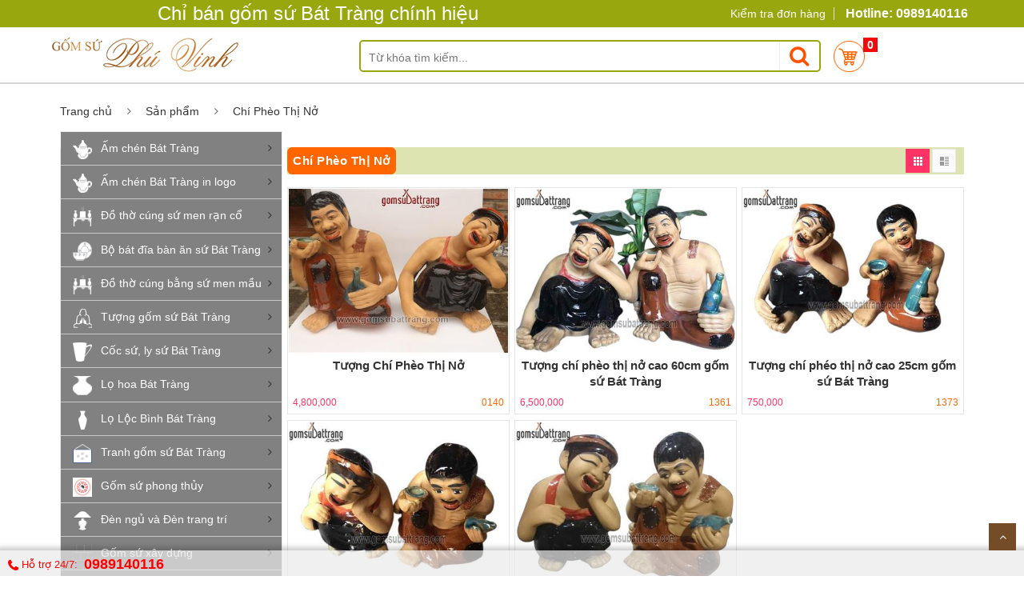

--- FILE ---
content_type: text/html; charset=utf-8
request_url: https://gomsubattrang.com/san-pham/chi-pheo-thi-no.html
body_size: 199950
content:


<!DOCTYPE html>
<html lang="vi">
<head><meta charset="utf-8" /><title>
	Chí Phèo Thị Nở
</title><meta name="description" /><meta name="keywords" content="tượng chí phèo thị nở, chí phèo, thị nở, chi pheo, thi no" /><meta name="viewport" content="width=device-width, initial-scale=1.0, minimum-scale=1.0, maximum-scale=1.0, user-scalable=no" /><meta http-equiv="Content-Type" content="text/html; charset=utf-8" /><meta name="robots" content="index, follow" /><meta name="language" content="Vietnamese,vn" /><meta http-equiv="content-language" content="vi" /><meta name="author" content="www.gomsubattrang.com" /><meta name="copyright" content="Copyright (C) 2015 gomsubattrang.com" /><meta name="revisit-after" content="1 day" /><meta name="document-rating" content="General" /><meta name="document-distribution" content="Global" /><meta name="distribution" content="Global" /><meta name="placename" content="vietnam" /><meta name="resource-type" content="Document" /><link href="favicon.ico" rel="shortcut icon" type="image/x-icon" /><meta name="classification" content="www.gomsubattrang.com, Vietnam" /><meta name="DC.title" content="Bat Trang, Ha Noi" /><meta name="geo.region" content="VN-HN" /><meta name="geo.placename" content="Ha Noi" />

    <link rel="stylesheet" type="text/css" href="/Content/lib/bootstrap/css/bootstrap.min.css" />
    <link rel="stylesheet" type="text/css" href="/Content/lib/font-awesome/css/font-awesome.min.css" />
    <link rel="stylesheet" type="text/css" href="/Content/lib/select2/css/select2.min.css" />
    <link rel="stylesheet" type="text/css" href="/Content/lib/jquery.bxslider/jquery.bxslider.css" />
    <link rel="stylesheet" type="text/css" href="/Content/lib/owlcarousel/owl.carousel.css" />
    <link rel="stylesheet" type="text/css" href="/Content/lib/jquery-ui/jquery-ui.css" />
    <link rel="stylesheet" type="text/css" href="/Content/lib/fancyBox/jquery.fancybox.css" />
    <link rel="stylesheet" type="text/css" href="/Content/css/animate.css" />
    <link rel="stylesheet" type="text/css" href="/Content/css/reset.css" />
    <link rel="stylesheet" type="text/css" href="/Content/css/style.css" />
    <link rel="stylesheet" type="text/css" href="/Content/css/responsive.css" />
    <link rel="stylesheet" type="text/css" href="/Content/css/option7.css" />
    <link rel="stylesheet" href="/Content/css/subscribe-better.css" type="text/css" media="screen">
    <link rel="stylesheet" type="text/css" href="/tinybox/style.css" />
    <link rel="stylesheet" id="switcher-css" type="text/css" href="/Content/css/switcher.css" media="all" />
    <script type="text/javascript" src="/Content/lib/jquery/jquery-1.11.2.min.js"></script>
    
    <link rel="canonical" href="https://gomsubattrang.com/san-pham/chi-pheo-thi-no.html" />
</head>
<body class="home option7">
    <form method="post" action="/san-pham/chi-pheo-thi-no.html" id="bv">
<div class="aspNetHidden">
<input type="hidden" name="__EVENTTARGET" id="__EVENTTARGET" value="" />
<input type="hidden" name="__EVENTARGUMENT" id="__EVENTARGUMENT" value="" />
<input type="hidden" name="__LASTFOCUS" id="__LASTFOCUS" value="" />
<input type="hidden" name="__VIEWSTATE" id="__VIEWSTATE" value="qywFebCUEl2PWTv47IwfcBKce84cFWSf7FnC8ITmQs2D3zqcQrfyJ3bw+TrvohiS+aPOgZ2/HEOQQNvFh3vHRzHMK7unpgZ7n5ErIVtbQ8wo5EfwKeWTC1MDIDtigqW3KNfKhs+ZhptJd7yggzUbCm2CRJoF83QTZdEOFngM0KxVKFU0UF8GuBKr8W/M44luPxMgjIjTsrnUmIUm9ao4wfIzHWnBKmonk5RgW+Wi3fnkrfrUXTLJ/zPZUdpe6fbJmZuEAoD6UTOrGJWRwtPyj0/4WtPAMxHPl3FVCvFcJAKUIlxzmh8coaMu7q5dmuAL4cQZ6k4nHiLIn1fkhw7j2NGG04q/YqS0Sb8FxF8oAbBOol15mJMn+E2gR+EJ0iC5OeF3D3CSUUyDO/NQx26AZQN6Z6m4bBS5xW/odJkG6nzR4+7WFVprpJ84JaG/pMy9JTucCrObLq79bAlibCH9Vnn3gDTSHghvHvbYVMvOQvpPrAtZ/s+cIYdV1b+ad7ZJbCgLFXGdAC+MmLuAIwX+O4V1GH47Zdx5DmgpFpW4Py7dwNhWYq5EqiC8DH+soa7WYUxheVnbBlQbQuQW3ouuvgtTARvd2nGW/UaEguepjcQzB/AT5YbN+Xb1lREP77I3aemqAP3s9UwvW6OliJAHs4ExMa+ACWBlQ+VxCAACo7k9ieufUumR+mF/4yKOhZxqDOZXNn0wcdUdPaZguGERoTec9yt8VBDT4Rn6QwH4oaIMdBwjInfglCrjJ9rKj2JYETmNjo/hFcLEdpAjqycy5CSHagctphAR6IrOU5Wew+xHown8258O4acWy1ftfjq+0hrO0Mx7DNs7awYgrXjCAXwJ2Aocw+dxBHbgI7/jxkYiGE4ssRkKA7Ksrlf5fH8zRcrBH0VprnLCht7fMcHNQvjW8tRcNVUJMsRyHGEUiQiV/D/fKs5935+oc0bUU4erv3GdtR12AIf/ZyBkvR0zALf8AYQniihztwXEz2gHJEN45Mm6d3zbeHWkqfu3oCPlnSzNLUZw9AiLAF7r8wOXTctlI6LzE3VVTnkPf5xdb9x4SuLHmWMEJbYUthA7TW6XCU0BpfjqEERXzyxKhIpUUN3J5DEUc/YKLmipiXwQts6Y3hLrD7itsZ3m4sUHj1BIiArfDexFPdaB6EbxXGBiE+Z+S7XfXa2+8ZqItJhPlUEO2rMFKW+/MNuhJyLfgJtsoiglhkcKg92cOKqbArn1kFe6SDDcbKmcE4WUb9i3eOvI+EYO0UCXm08+OrPcA3vIZfBUpJpjpI0h1FJyofX8WYskw+qjVBoM4/1ExosuPzK2dv0VTjVzrQvju+1xvOGQ9RWOx7BGQvAUPaFtHsveME7G2H4JjGQmVWq5NNH3sn0Sr1Rwm/akJV+zcWB0z6jngdvnpu6pY2hoWNJNhlGeI/R6mljacCcuKVscVRAD1qUqOYJBpvCWnJJrO8plhQGRbl56hAfZ/RmJS6SE7EAKjBxNLYk9nU8w5jT/Lyc8XUe05jcg+ILdB7JH/XCoA5hBcBdDEdzeAacZyh1QhyrHjk+nSOKu5xEXmuECIRaFfbC3R19EQFbN80sKGIv56jNJEebJOJ30dLJiJvtAyrUgsUleXtzo18ZEi8eRcM0vj1nLgzUQDrxGeIbUAMfNcYLTCfMfYb4QZAn5/q6tt7+1p7CwlSwweY4WqHHI2aDRKtICS7EgdvFbH2Zoaa2g1B1+hDDcFnS+zm8QQ9FlqTQB2QJ6i7u1eKOH+/uFNKsodkWs6PerfoM2LwEuwOOhkYZc0UF4YszOiAYu+Et5dq24dcZF+MC1RgcHmK8q5nkDMCphz/reXbJuegBLa+zpcjgPrW5WqivD7dqV/rHyMnHET533KPgMkCOt/uTVEQ+9AXfuDWXRtZU5pgZtuIgt695vez+5CALmqDtjnUkuw5mmMkUfmYS/8vFZKdFWSqbF/KKtLYhDdXUO87j66hHta9li4qK3cTfH+tsoincJ1nNnOZ72awZ0L1RhBpGd4D5jjY79qhzBWRO+8VDsmzFJ/3uDmwTDpesV9xGncMb0U8JJGy8H0P6asnQDhDK2KGMyhM0KZcjQZwsNmGB89eeEbHnm63FpzTynsEnKwTKKT+PjFCZHZ53dmrcaWeeVcEukao0GY0qtZDfINLjMnv/[base64]/gNUYuNBQZmRMdswVqwvFzCScRIAaNuekhINm3TTv2x69D6rGUKWqmXsdPHjoeGTZAi1MRh7qPGFjSWcr9bGtAXmtvhygRF2YLHvLDOGMny2N+l6afXcAyzDEvYO01G+okVJcBnVjpdf7cwPq9LDmsLPQZJ+p+7YWqdSmWaP1ZQ5kHMGopBemuT3Q60Pjh7M/CES/Rpj1tQtHccDKNYSsWa1igR0JtQ/hk1HJFtiMeO9QKrfQz0GY/Ckj1kPNV9bBJO7fFEx8r62vL87ZTzRb/iqalK1/5y5yJcVbhgYf7V8w+JTH5M+SkVaUASjLGmiI6AemiwlMa53NFXwmr87/DgO3YQh1rCfnycl7CYMN05oXd7lguU3DvqXPIvasImWNuoWMvz9Re30vi6n3T73SguAekp+gaRwNsfuaKsAcJASfwHtC2m6FLwUiLpb5HGZxyD2Zv1TFBJQGO9BVR7AtTyOqWBJ3zDKAnCM6pIip/6BGUBSuuUptY71g9E7JAkHcJGBzw6l5KtsSAqb7gJL7Zy4msNMVu2nrrc/wpRtAuDyHyr3VebmDm6bZZE3+ZNAw/otNnVSgvNHRyxOJmRk6mUMU9fuZW+zQJpdImY3BSxT1UgpOUddSdp0nIENKHMkmgGTQrR8c+k9TpEABUs8JbxXWy6u+7g8+Dhdh637B84m3z1z/F7JAJk1QbfCR353PtsQ+Xmceg4U15lk2ycGMxO8JUHQASE6n/9Tmc+HYpGKl7PETk3+B81fvHo9LYIgxjUbMTe6+5kGCEn/47WB5Y1D/w5YtpDk5TjXq3cSxz/[base64]/s3LFqtm922cvv/opCkp7DstkYxcNQUfYo0mliRFyCtuRYJjcxHe7Tb6CrV/ToKSTpEHpsExy4XsU33Cz/CCirRPvrxlm4tj3KFMF4YmpflDlWevMsQ7KIGXutpC/5eRhELSG6GXOk8gyHDy7+7xaw3iZrpEk6q2Kf8/f67xsekuHJ3QYMCnjeLbwcifUXKijdGbMv7M5FfRMWXPz/gOgHRhbl+0dcZ2oe6YhtUWNslVQTQTtaF72x4CSaLk5ryOxG3vudjPRNpJB+gWyIj4wiWVJWxAel1Lg/bXHOv55cXxnNPdQTacBPKEy/BkWR1PPMRGRglhsMcsFh2BGMfn0RAwdNuH8O8wjpxgfL4uI8xOHbxq3Vg9LPPbnJTioWms3JMgyHcU7r/QRDyvkvTmmKCTB9bOs8KjqC1UwuH1xhNwZpvWOnGC38VlZ+pi8jwhP9DGw8wbFYLpUAja6NM7a+TNd183RrT+fyypNkr5oSusa6yj32uILnlKKtwvWNgYuRqp+36ATYnFZRs15PS6TrUOivtGA8Gz1AlPdNm8/3Dib1CQrj3kizHt0jbIgF8DaTrCxXrrYvqJnVmQF4Fm/shhQRwzAeBL8sYnN4GS+6gtVH+VKstisIsb5HBE3Qvz+LFSdlPS/BE8Y0U5/KD8FbuV3oRSo4w/B8NuGvDvkeJCZE1Ld0C3CKkrWIK1bldnNe9+zj+x/7KFBcPfCxy0TzxXbQ1Gyu7QtLC21N0ac0R0FvJHrgIZicCql2aE2GmGO7jGBXIZZDmQX1DhrJLP+44wVDcEf70JbO7Dhs1cDVNzVUphISof8ZHed82yebF/Epy9n957zjd779doVS1xhtvXCNtRbsjtwrpfyKGkcBzL4Q0Q6nwMDaYEccA2Uw2b2kKLpm0kM3tOOjimm+wyy8AcX/8o1QVnFnORx3YW4ue/Y2PImnxxTuDsgwpEgKT8urpBTh0nj19JU2b+1jLHpSpI1KPKNhRttsYiF2aZCkST248V90CBWyT8oKWboQMiUdKxyjjIi/JqY141Cl6ldyS8qG7iB7E4PzQqvss4Po6gzqf4wqx9gB9QVJvhhRmSCUsWCj6bLsVWnf9su+zMGmKH+z1Y3H4VBM2WgqsX0/[base64]/wlhnlap347/XdaY+YYlmQUOzvdzbvCQx0V41QMyme+V0vlFg+LeyB44kjDDvB0GdCSqO5HTuK2jfyOZ/8SqYAUEoib6yJPAfs0wb0aDPah81XyT038O3uWjIvUFxVECprd6/N+YhKZBF4NlwGbkwNeXOjWKHhe3mWeRj+H1arFOt3snevsxdxwbjGQrRwo4fDZSBF1JUVQEe10/+h1/23b+YgovifAhL2s5jSSn4XIsT0qAHgi8dgLIKHWK0CBrdshBP8Fw+ZJv6472BiUuh2g2DechzjWMfV/m3x8+qRiVgLYwx9NI2JYg9MuAZYBXwnu9ZtPpfbAGUiLnIZfiULDi4GDOwpnjmfqu8N57lwsYgMYtUWX9FUX254Ok7/crN9SV3orhoQx3f7JkM1vZfnqx2G65Optzw00ELTifyE7LuuGkBlI7ZfTaubvUyzoXyX8SGdKXwQyCRhIUGhPsiRNdVCkm12BbchmrLBUf94KpKFZr/+04lXV3oMNxfbZIJXoejAbYPZ2Ptju6yf+SlU9SdbNrR/qauDqBAvMONqfZy0ikiKQhgeVRlPs3t+1hHEQP5aLDQm9yrNgvq4t2ceMFsPD7DQHINjYomfetiEluRlul4+K04kjULNdSSMd9uSD/I6EXLsLh558sda3OC2nre3AYcK2u172yCpSzxn4zoPFVA0pBAdcnSs7xtnZq/+BkTYaaDbT9aWHH8oTeT2lpI6lJ2rQ0jA1FgX4CePGSKl/ereELFBv0sXUkayEKWtQhARVc6aWwsbDPin1z7Klp9Wup+LFmaNbvu+h5DCk+MIZNu4aMLeyKyr9ZtiCRjgGfRAT23JjWgvdulg5/yWNLOV02rcOlVj2DXYtbcxn3Hz4iKnXjLcnBH7cCRBvZwGghRaP/5EFUAA60QupaEtRTPJmX93ASgBYLkF4JQ9WKe7CpgRBoj9li/2ulNq8VbgycIZMBdxMbE0NypPenHn0g/7OczRYP3MOauzSalpLjO9ebKKa9ugbgtvySW42y6Tdueo8ft2JsAIYNIMt4QXHp96D174owMIqZ188C9BhYQ29scI/RtP9vRnkp05BD2LAaFPrHXxose0J1J+BVBa2dKokaE6NhWyMYGg2fZEpQGzm1rv5/qSbBnwGIojnwveKcHlI2buQortr4GvUIrX7Bfz/Eps4+Z2jYV9jXU9JBIZBRUq2xD7Ez61FDfo8XCZkHcSXpoDbToJThVu2J3Wch7HQMJ04ZN78CdrWbF7gxGpYgKqHlBsUB18kNbmBuJ87RDQBPHPS5u6WrSHbgkZ9r1vmS6oEhzwcchWBhHzvoIi3/+l9GnyCgk/HXhW+H6zPw3CfchXs8dwmNwp134yW4QepBBgr8TYkd5NEmAkHxcANnXt/2zKqIxcwKNvfrVHbWFov9Gdw3DHhbrGOpvjZR7D4nb9toU+Obb6X3RoQnfQ3v9viR1PcEQmJD1c1mRPIJnyqf65H/W2VH5szVfshf49COYvRa7Ef5WY9W+8Sqnxxm6BRVhkli9tdLpRfvj6jFNG4g7rd8/+XH7KHgkieeL+5yKmbMVKEu/HvJZJfEws3JjLt3q3bUjkaAkL3fc2hRHPiP9T4Cwaa8c74jMiMj9Fk0WhZulWZUJ6oAadPAQ9QVDu/ad81mtCRKI0f2bzGE4wBdOu6ZGjCalba6X0oYv2n7kxC78wY+3jdEZdq9TXKr1BvWyB23ujojRk7TONz/QrsChJ+mvF0YiQ02KaEMyWH0DKbq/AUdAspyQBIMakFw+GdIFCP91sxKBPH8OGkfJ9bw/g6Z62r7E1P7kMJz/U9zKJoywlDTuAznkCM2C2cVfV7WSLWYLNxMXDdpbEnQEgi/dCu1tzLmMmqcQ99wAvimQ7APGB69SOeJzORQvwU6h+9rMhnP4G6WC5WWtS4lLpPhFbFD01Fs+jaGPBJV/y08/oovxwv26AZR3QDJmopNzJ6/mC68jR6A0couQRXF778CXg0TTgf5eky0IDT7cS4MwJitfC8rHe51+fogYU4eBi/d4nfNegbTmDOyff3iuPo3S70mkhS2TPHr5oMgljd1GZyj3MM3RlKt3+nyf6C1fkNv+5j6b8CIh6eq5vRO75V28ij03JLb7Jg2x8PKRu5i8VWbatLCTns+Dw/RVSWytos4OsV4q28ZQyDlYqrwhVA83Zl3SiiicJUwP/tRPnBu9cdu4t0H0wBwxDCl8jNsFzfo51loOGxFMNukxN/aDeEm2IcDk3wQFmJ+nmDnQDbRoZs/rgPFBonG1jgYeDykWcowwDoiJH9mdL2CBku80rpA3+J7/2rDj7Mzw/bGMwvGdngzD8zJynFgwcYgScYcbQ0LxwaXH8TE/[base64]/hGrhpFUGv87hmUWiBa2A698pIYzactwalzCvUm9/7Ud+HqGnNBy5xgpwZAgC+9K+PHyoibaxpSbR8nW0J7eJredgouh/Jww0DdVv6t24zjC5ESbGq0hzZkAGNufPpPjZJ9dxrGbgebvnxQr2XE9Q2zziW/bVfkNjJB6s8zWrZbn6lczcWEoLuX5J++SQEziGLMRV2Jh6eXoSVx46p5CCeZuD3Mb8jdOgFEOaxZx1MpS+3JpByYd7CCa00Qu1HeIJ8niZ/T7cxpM+hE8s1FbxXEIoA/RxbaY5f+fx4BGlWrShi+JUiUA7POfR0iDYRXaqogh9ltHeeit0xGpnj8SmVtzux+5vuxpuFGsVp6q1TYkSa0NYdx0hDS4UGsZZvgPjozBDt5DWsrYsoLPEmhsbDpkjqO4mpzAQTa8M0wW5daq7bR7uZlNoIS6nzTiM0P7uCsGrcmMr/8/kuC8BF3vwyep4uajZ1gy/[base64]/bdAYsfo622kZWy4PNc75qgVBsu0r8eJ5P47v27BWUgPTKszxdh7LLFyRUJL5cC2BEhPBp5u/s20wkCqBuLV8i0KLOn5GwVTKZYC3a0QYCYBTmHishs/Ujscq+qfcAXEzsldQEqusrZ9Pk9L0hwrZKqPIZxnY8p8BwFjLdYmm6Ad/+b8HLsbU/8F/[base64]/b3Y/yRPgL319xTjyyxPicFWFvSX4DsezSPXxQyenAytPlobLNcv3OrPbpYhZgSQ9cVoGY+Ym/SfilFvsCgWI8yYYVusMxlDYYLU9tsNFxQ47mQ8NXe8aus5UqIFg6viqWBc08SIJhR73tByXLIvNuQzN3+nBZw3/HdZF6EXh0lNqvJxrwS5tZq5HXqmPVV6uRvRs5CxWuLlWAAjR20Kpcs9Jtda9ytYIScxvN+r799pSHUSh+073/5J7av+mMPJKwxFXTLJgdB9yqnIjciio/UoFB8NcIC+huExDp0FQjWdVlYujtTVoSgtcJD0I+OhZK9+n/p2ggcX0FbMTAe16jmFQPgBor6sX/1k3FHSlQbO/BXQOBmtbGwznO5yR88M5a/63Weunmk/GnLtPOtBuBrINh3mF5zPUDMR7BQu5ETB+JyLZr0VlYygJxAorOEvWfi+GN996CwrHZWDeW7Ptp5fi8rf5z8LYTmfLLJvpXHyOH01irJhAZ+jrQiE8c+0rTdFnhVtiZSWuoxzyhJ/XsKBVzvuBWczSgcqAE/RprEWm+FWSNTmMjkT0eSeOmshiaCAU2l5+PbhIU+2l2Ev3GB9dJFA9OY9tFwJNhsMEKkaEK8R5OhFYxYtxNSUlymaijgqvAUcJfGhzijkvaamh9q7ettVm3Lq8kOJsHk1ujiUM9ZOPQtfxjfBt5D4kKZOZiX2nOH/NmKWcGXrTd5OPQQPPQ5ZZ90AOGPdUPsjH+rCx1pu9pLjKoVFrbunqDfiBmEKfnmoxFMR9cIxnUQLV+xGfcD2JtGsQ2AoeEnCZ00SgpZAw9VZB4fGmGwyIvywSlBBkC6FDToR4RPtIFp/Q/3Ih4qHoPTf3Vrr6JqUmLcvLh7enox7N3xUE+wnBvdQHaCv7roa1lfJnxrgdbLOulgkWt7IBwrP1+E3m72G7gO78qySG4qDtSE7wNrSytkJ/9WgpWrfJNM/aftdm694ewUlUlSHHdrypQALaZaRJqSSa9i2kV7ZrTGRmGCX0mA62adTX7FLH95pZ/jWZcO/OLbnpbv/J/QLR7/XBy/LxaABUK6FrVAAxn6scDSgi2WHogdHy8QKR7T6LlKayAGT1m40VDGAMhG01Cfd92XBiOWzm9mhfgP7nlWkBDhsxuADnptZipbab+Np+vUmH88B4p6xZg2O+ema2ScyA/gSElSholFmMesIrKBSHsPpPsLFQXkUXcBeqLR2bTR01DdlKxDc0OzrCwnwtcCBdj3opGmog5qEYwb2zM9+VaNImtypRF9s2+h47a1prhSTd4UxL2EC3p2V08X2zMJSrHygZOFEuxKMUGa1aYVyH/VDs4O80CyXFFOcom/0SKJEGo5HDmHAHxEqlvF82QFT32C1SkogMVppp23YXHyEKK6YLjzbFtpdlwrslsQHvfOaVtByxQz8QGhVEnWDWyklsZ/h0Swf3Hb7fqnSE1VTAY6xT/4QxgSqwjePUhalV4+oWLdo/uMWdb9zUjcl/jp7SXyEN6XBlpKZ7NFi5ifd8iAmNJUzJ+tOx0smmIJvaw2yQv6u1rwXpxxXALmFyUjcDYCrjtZ4Teu8KAU8a5Ck8yPhKdvTsUkHFdKxqObwHsYDbHYjFT5KqmdRowwcGpM28D5fUmKxj3j2a5I7rcO0DZ/TUCYCiZ9TdkmGl83mgJCtZIglyIiB2mmnkGT5jf+ltHoqv7aDXnFmL83wRe7i/ardtmKN9xXUDEwGTs/[base64]/9NRDQ8oLEOJxAnm72j3aucJXs9drAkG4pejyvO7l8MilinEjf0LPqld2QYIxVzkoyGqVxlDEM7CyXTRNUxRDkacZ3UXwKhM+V1JCHhMj6wAi1CQEFD9ydhYkS9wOfDbaEXl7xafWsVYz7Dns28r8wk1YtEUBp3XbjuE+qc/lE1mLllguOepRUCCmPdYGhzFMrPLF37EC2bBcTWsssGV9LLyD16P202NFsGFeaBeW4iUn/9JRkCrbGrTL2KSOHYutwU0pPF0x3lJ1tifk3umJBMyTKy/0dmVWkRaFKmdbk5rolgLXGYt+AuH51vsjkBC0zfrBqrBTJOelwcq3sNsty3ED+bvmNrEWJgbW+OTaZaUTfH1U9UHVl6d6sIuRz5Kny6Ndb9HqVZ7GfsqpM14nEkJrT8RunIxVdfizMUJXUbDZS/IpTGi1jHgUmP/4mxGZceO73uRftbfORa8g/h6IuI6rLkgWDul57TQ+SR4ewoAGV70joEq1ppvy8C9Hbj79Jxgcq3LaRQoboXMDYkMDZQGRjw1brAgS/lI7gYKBnMKp5LR0i4XOzth+uhtSSE4LpYoTcmQo0BErW9biMgCrXzi0KN1TWz8L++Gv2Q3R3dd9pJlJC0DyJ01FF54WNAEROwgbFB9zHtmPbndAO/MQgLmuEzBKHXKHKtuHOXyjoiD835he9DkSrg0oSrsqXA8/wMV8b1syG96oNQFm7yXreUhaXal4+6vBYbbvqtMtOI7vpXReq/q8H7VSVV5iJN7pImCTE28sP1k6BnHjPqa+palfUdNqtm1hOF9PoU32Ma6WR6nOyQ5X5Y0z0j0YsTV9uCtD3iOJBS7DN6bllKir6bF9YITc+LyNMGe/2FSehTUXu/C1UAxoB8FHpFJqdO9am5/NufwVqKN7tQcCv86EnE//yhhfqpR2DceMsFxXh+cwqtR6lBIE3PkynCtYeRAg/ePPo1KTboNVfOMqaNtn5Rga8ld+rsImhhHdruqYR3yEIXHEAWgQoLnKc9Vmg+F6E+z/u2GEaSjFciPJB/ZedhqswzxZmdvbfwhCPcv52hIyB5ElWpqxIId6QVWOl7Nx9rf+bSTCUqSQigXTPPDx80EohP9a9NWhkI4fSmYLpx2iMmbNNAJNVkv5fD4N7EfoQpSBT9Sn4bhTbxr+k2zj/ZD4tsVB6rbFoksHLbhyEVas1Nb4NaAiuVVUUJ/DMPyrMe7F6aT/[base64]/27FUXUvsy/Id5Sir2hf/sp/[base64]/0FEYDFPbHQscT3ieX5aEzHl3OaYtFmJERjOM7XzC5powvxlFewAjf6kTgyM8S7/j+gTawxi8/S2NAAF/MbjvH0BtUa2ZlqoMQtej9t4l3muUB8ry4HuYWdlnPclSg7djjCdVqU73dGgbPjMzpGq8JlqDAfsaQGi4vlHMtV6dLN93x9kM7Z0ecDQ1+RodycEfQdhTsWLhl4NACRLPx0EcPArfwrVB6BNLHJqTy7xc4R73TVbl8qKY2jqZynDhyu24EdsqePROsdlcGX/UDgpxT0TPEq/8xU22LPSPCjerlIaI5Ajm0lu38yP+mBCtL1CtMHD1PViV8P3YUOiMKNOm/tkzjYQEg5e/weXGMs+ZhIb70DshUI/R0BA41lKlcHoil0iICdXB0XSR/s0+bF3DY/DV6HyNoiADgk2wm6xh4qyYhsyhU6mhhkxvlcR+FU6sP8r9QLJd678RVSkyGUd97p9YgulWTOLdjbG+7Ptn3Nt/9/hbiqxDCa6BkBBypT1yifa84zfgBdUniw79W6Ob4nyUhYlq3goH2SJjgvU36aozOnWEZRvUQBsvtTIdQ1V35zZ3SWkQKyR7TUsZRrE2sOTcKqWwbTkcznnP8gU6GPLJMCmQm8paS9fICeA/Adb0rkRRNdn9S3wQQs2V9egVQx7n+v1/bIyxIqJAdJlrWOCqx3waEya35b+7j+YNxiQ+qpgksmpBjInmpBXtigDO6XOX8vKXPrDu8Iyu+PvvHP4Z+T2y2kA6tj8r8Eebfvmor1H83URSNOH7v+jO1jhxrSITN4mdpjn3IpGYnQb5kp8xXGM0iydRsZ1yjv0wMdWyIzzLRz3Ic4CGjPoMX/HKc+RvPa7Rl9YKXcNHQdq/zuwo0RjsW9S86pXwnL2fWtVriMH+aVIYlo0yjb4qu1iISKlK87dn6HeHR0Nee9a87zf6fOTIcA4xYe+u/KhuCYxo0SkxTMED0dz7KVJHtr9jWA8MN8QMPXdEQCZPe0QtBwipyczLRel+PBfKdB+OYb26gdDGQ2efDq71NJ1qDqFODfCgffnOMZak0AJe2TM6RQkLmI9xtDphP17JaGLuwcFDjcoOnscamGsFb7vU4GLBUrhoouJqh/aKG1+ZD09KOj50PwvzZucV0rDxdN/e1z8cVfN8lj1vapy911vtA8ksfTxNG6n8D8jmjE5VWfl/NRrGD0+Sd9zHsGJ9AaO2wteU6IVWc5582pAaGjyRqi4MfqR2EW8WOR8MZ3PxxQUU/X3qRzcICrvpjCPng20oSO0wnOED/nEGk504GVpz+JlU+ZnvduULL5AkPaX0s2SdcWXQfcSplcCXapaUxXF1g9HUq5+x4XJtJeP6yCNWk2mnivfrCYhioMraFpg/o3CLmsaEJF/4m+9DgzbDE4JAyWalCk0q66hwAtZ60ELe4sflKXLAmwZPHUEGalq5DMDhU2Kq7cGcWbkJbpO3MWcDAgbRCdPWlP6rjPI6ZxvjrY2G/pYO870AzzRksM4MVlpRe/BJuOQwjYFjmd+VGXxBAJenYhmnhRZR+5kgsL5im0cWGt0Jj52qGd/ZGNFIU43j1r9Oi4Fl2DcbcC9PwkDGyBX9DCLTD0bmSCQ0zDdyhTIQUDgS6uS0LTflQBzqzC07C3kWBiGQR1MvtnG+12146SqorXE/Hf6bHaWeziptFAZNhwVdTOpnnI8vbMXOkddfECQcRFewv2HDLjGyx/lCwYySkIOT+Ik85JHBIcrATO/YOsj1OuHFIiQDQTl5MBB2nu5KuMvYhOF9n7y5YqN3B1ym3HHhyuLYK1R0aX9no/UFfTQ8FG3qCdbNDjHYev68aNScNbb5Z+UMbJQh8tKYCP1CASbkLHbCCewzo0pdTJwv+l1QcB3iU3jwZq0B4zH4ZtTotzY0UaqKPmYn0UY4D5yEdpOgxtbX2lFR1vgdHN3qm9FxUYKwdGnNgb120OAJznzIsUJll3k3E/6aYYA1ArzH30vWiGNBbmUyz6ehbM3S2jAQLJfa/TwWV9G44bsTnglMt2CZyurXr27ZiYG1Vh1b7noTxJ5UDS8taO7HDc0lke7rLYdbPOauScAdzkd2PCo7audhI4BU1ORuTF1rky91x0ttCcgt1dBhtl4NHe5dTwYv1Ws6w1/SYE0jdVgRd9CpXgZuR17kIx+eH2zstZk8q3C+/H/o5KCefdGqfiKak3Bk1y5lw6wfuSLIfi36AMherM4E9CXFvquz+MVzH2Ty+oCKA7PJIdu7w+x1oQAe7T/fZ7XUHuzJdTuE6nFR8FukLGlo+6mX49FfycQPkQ0bFQT0Q57WILQmN7zxCX9DbKjlO8v7njhGIq6RgZy4VlLHDFdec5TGNCQLerY/gU3RcmtIWZMSRO7wHxaYTBPG4NzHTZAEJeif4SWPEKViOgG72i/P0Vzs8Qon8eCYYw0C39QbWfyr6vI5b8HTsa83TXVg6tkHV1/Ycbx/[base64]/MPHCtrl1B3F9VK0Uktxow2xEh4tkjMifZAps7GNbn7eZFBbTnoPo97yfiMGlxZuVE8rM3mPsGXd/wMPERtU0pLzfuqXVISIyQVk7PwBmalSTgoI5BU9+WMDuA8qB/fN3pGiQEqRpmByz5zmahbdUjoSME+9Jd0Ob19zPjz4lB6EtCgVAdHkpby53kYariNXCYYuoxoYq2NZphjla0ZE7Nge/AahJrtpPP46ZVLao85BP83IeA0U9Q1qetB/YJ5UKuZvdkfzRfbwb1sxuM4iWAkz8FxpTnnRZHPEMiwvbacFVG6UxP1xnx/nB6kwb8x3M813W88incY6NXt64HY7BsWr5qU6GpNX47Kwg6lWIe7Io7A5tvvhz6yfTf3JqnWuhLGMB1lpMC/2w7A6/LECSQqymZCz5WbSAErSeKLqo7co0uNLRlK0W81cuGYgmHCD9kUGuX52rgAhy9uat4vdukmAM4X4C+KaBElZjESLpIt2IWLQntsQxDBeiV0J9mjUhgOLkvhskTXMenzy3lk/t3gwpxJEVzD5mFYzweHwFEz/xanA/NSk1VGVWoXjIVMXk5BnN3v+NqATlgBWdUIhZPjK/ZyOhS74rK8bTUc4rKeS6bU+Ii5SoT3neVV0QITdSAfKkfGJRIo9FyIOUqxSfTQ3/BGN3+KPiaMlKtILXfXVOLVKWvsmlj5CrZugbUUqdh5Sypw+1YMV1tA4bgf+sq3xL+UeBoO254/KxtXAGK4EFsIm+FUMlWOIOzixWc0faq5yCt45JwPDZM51bVmL2BsQ0cFTKx9iNsfcoWqlg71t9BlJL6T+M2ls0I8xm0uEeko2ZsMKzGoxH4NYSL+pm8M+ApmFFogDQYXXHfz/t+qAmxisZbV06VWIc7+HBVDzlnMsJtFA6rA79eFibcNLO7lV+Nwe0FkT9bjrXSriOnvla7Rz/LgdNe9DG4QuwfFMdqHCqya41Vuejx9YlpVvmzNWm/Z5aHzk2d/EHZzFzl5mGtb5POygmSMfF2VY4bvTaypNcEf2pBr6639p0M8EGwcsXQDb6t8QgIIl/l7oIsXbNgMDivtxnSQmjYhANCrcihoazXOd2eXDIhe2eEdgXBCPiGR8OaPlEuU2WhYltacPIpI/paAX7m6ZMpFp+MJ8+4izwHvFQlxed7TJeqlhp6u96c0MlJbvll3HXONnZ5aDk08lSpr5KSxw3lde/Mgw28DaMwIgPWuK9rYeYIxx6zyVBkfKWGaA+xee1b2DLAPyMOZNru95SQZp9H5egHobD1ShunOCfiFUYPAEHL8Ri55aLaxMgcgT1kGNnILE55Pmm3ioZ7rq8eHkXe7g76cK84bAuT95ZqLu4WnzMv3poMxk6bdxoqIkePhDzzzfUqYX12CtoDgad8ffVU/BYMAMrkInOYElVnDGhJmFZON8JIAATsrRMYUBI/hJnZg7QKjAHRGmrYFhlyMO1xHNka5jxq1YrA8OEZclP/Sw6j7QK+VNvnWMfKE54+zzvV+6dKtXRXn7euZ0oaQDUCJ3MKWMcqXvnrybTNZg3ngdPU4q1ZldD7+jeqTPvebt7inNtykjiFOP1mgX4pZqlSHJeqo15dlWCw7A7cyyI9PLnUzMCI6rPz7CJxHAYrTKKTRLHTn/dWKmYf8KyOvD9Az84xuxKIZN6JIloCXbGzygPhcNNDSOyiIrgiNhFvtWHjIpR26GbwZ668Cq7e9zA6GzwgqDXVYs9XCivJLXwsbWsuv+slVmkPNHqW4U4S2cL3iiRMZv/kee1DIE6fc7brFP2QO8BMJVqk6Eyml1jic4evaBpR+g/VKkMSkqUiQHEQRSmmZE9rxwLDwlzAeXUIoQIbZMICJyT5UmVJEpzsTxAQR+kGTrlmRuBRQpJBMfyzknUJxEo9kj3UaD7viteX3y//mFrI3RizSWjRID8CronsA76kSsoHL/s5pQdtEHhBXkYP5EcZhYrMOtfSWdRz0GufOG0Zd/qRx+Knw40x7DXLypVTCKywV/56IrB9IgCNrqXwkxg8v0NAjKKNb/f/fq2J1n3fmDKEVG6mChrY4AUtTlZ5Fhyl8QYI/2Y2lnDWoI0xzahzrI+wPATq+v2VQVCP5m+7Ugn+Yr8wy5wZxrZYq5ezs5xdi1Owy29ht0C6+3i7mYeQsdENKHfi5F9ZIutxLP7KwZoQBd35bm5j1SEmfTdAaH4jVwX270cdhtAigeaVwNdMH6+Gwk8nQpVvemot13RkfczwSv0eq0u7F+G0jM/CubiU9YI+BXcslTdwxnC+jSnnjIeED8l7vTVl2PNiDxF0NBPupPzBUKGojCDNgo1EcyGsT7ER6jjpMTX+W2/itTfL/9Xu6/KZiXTT1uS0aErUJBOGpknPhCkMGoAeFYOpPrI9P1FV9Jq0850PuBBOBWpK0QrrSqHtuSA7q62FipWEUoys4pxttdEtYjLJzPaLdeuK/rl8ww1LOFkEwdx+S3G8Whiu9pww67/EmOZLjFRT5wIa+c7n14vsEHrV/PeqbFE0oCQ7JO6P48aR7HADEKsAsDO6tjywbQWs5PkJNgyv6u3NUw+lLlwI5iPdvMLGBQ/CxEmm/0Ss93Z9wPZZSlhOJ+xnk67HlL3D42y1xqnhsnQDF/aP9i6M5x628LjzpI+UI8X19BsH9cX0UFzSysyPjcL2PiowGqi5MnPlruYoHBFwD3Iw+OMiQ0LmImETBgf2Uqlm14GcJyO3uyjueU3ALtc2H6K6kVXUC9mbInj8nb+4slb9rzXjk8DWbEWVfoq3X/KH5IyuZaOMo/nRnov4eQ8NcKdQM2/iaXApSoYlF5Js7wnlTe10KpVFWJjYn9NNB7E5Phcz6Gkf+pkBfotnmOjA2OrrNBEiOpzOI0UkG63+2v/FEGyxpg8WXj2dtzoE/ERpaE4tKtliW/ld1cW5YuGPrggwo2ccDMkbST063NLkSjXK+OpLGx7VKBl72yCUgHnMnbFYVe+p2ga2k7W7/A2Npj0imvABoYLlcWemYEzxZUpm7jNDqJR7Sf3683pzvQX0nRakO7s4WcPHDdruB+/YfkvIbZAdzWBnQSstriFBzD5Luj+i2lIGdb+f4L8WEx1qZf4r+CbXR+mMiGne8Rn/4QLct0sM6oLhgquLK1CsD22d+PSt2iv64KKvETO6dCRptaMY/QgBhfCRR9DnG813KRfm9/Sa8jkBWEI2vBf5RJrBglM9pFYEs5YluFFcHmXLMU3FcoeDgEQnJTNsulw1INWG/Usc/[base64]/eWLgmD6GQv5JTO9TiekFEmri3mC4BL8OSlvWkNnpjxGGFXiE/AmWh46R719dktt8dGsVg2/CoiEk5DiyYkkFFsMMOxpPFRIKZsYAsTmGUfyKdQGTOJZ5SWm2IpKM8r6gQuQEwUqTvjocwcqWSpTRDDtAXyacS3R4qZ/0cz8VsCWgCL6Xi2sEbqbNjcQZdIw4XTOg8hjGgCgonjnIi6VO+CNTaTO2zFAJtlijaLtJSQTx2gEFFF7tHhJLA4qg2OUUUBgAYk4vZ+ckbuVdTWojiSwsHavV0Q8CjeBTnO/eq9ZK45KbDKNcqHznyBW51BDSSJurIZSjzNJWPiVuoTEQzOcARRFUBPFdv7/8SPaJaaAHDmnHkVilDo2/+HFbvs6jnpT9NZv5eoax4MdZ3OhC+Mp31JsfUBSkEiyPjZUYGpPAxp3vqttRwiZYKDWi9VTzpdY8KW69/Bkk9GDVLPUpAGR9ac+S54UsNmEulO9s8GpKywbSlM9XCtz1gQqx+zzlo8paPa5mPfOtAZaOPfw6oAOYDkAnEQtjMUreFVU/pkJkXv3WLNqyVImj040yG/tHFofulbY/JcHnkA3ARriw1IKNXP6VyQSKyqVz5sDX4MHOfxeR8FQwsptseCurMWqDPgcyKRykrWYbe/WQuSILW8htkd5QmO4WJWd4HmFoDE7xFunBG8qk2oRHL0RsenwSA3ZAt6mwcvPXv5Jr2ervq2+bl2nwffnFS++UBH8gzNmAl0D2vYvoMAD58UAd2GDTCGNA5Rxr7BLsV2Qhd9iauTO1uoISOd/FIVcciACdX46NZeF3JzLX0sKlMO2StV13RXb1zey4iAxIkYNCT88jyO4r7ZPDHbcp5kGElyqKLDFOXVYDSlBqtrGXqDByz+v+pZ6oYWjhmXdEBkQ7+V+CPW11xJ/E4QmZMwf7zAnGPBoZrpsp+LCcmakkhg4vzBrBrnTqpd8NRDYIaOJFvUr7c7nuDO7FUvA9tOlHwK9H6jYhh606u8AZQoDOdqxVq39z11ozTa0yfgVYAIqkuTonBDhyODRvILLkm8h463ZWjE20T/ekrojlBagT9D0GxmcDcISW7qL6NgI7ELFwNuiKfNVIKhJpuvG9MawFpNT+tdtNQlSyuAeO6MbEFYwErAB/aQa+Zg+crSj6o2plzlkRhN4UeuX6iaJt3XOzKBpROkSFl9Yuf5f+Ojpyzi/j0STaGPoUXw+3vp2a9DmllrogdNP7JlTMOWo3eUmHzGGcqNdzyMRgTNzS99u8W5o/Ryt0Pt8/m77stfIXSMi3QfrWezvn3g9d6SJqW4eNEW8wDd9Vn4Dqsae7SPmtE7hVsex3I+PIOhZLL/wnUEuN21ME73IL1GoQzdd4c/Dr4MHk1PoZC7HKDzfVqnA3DC4VE/iNdlxSnVPn059ZBsLqkq6gZEu2DON4h0Ntt0O45Q9+XXXtQp8qT4NwKC1oIeDmUBCGtgx6Q/[base64]/3VNibzrgM90kNrt0k1I/a0fWpFG88t9K0FBPTh9GioMl3x8vB+pWZYwICuPjGSI+Pn+Mpmv0V+xn7+XIPpkp572fS6M5N9BF6r/[base64]/JZPlueN5k/svsq/VmEkHKEgrtWGpLR6dorowJPRVSK4M+prWllIfg6J7EqcN344PBCUODep9VKzY0pJe3bkhm92kbFxVxMiC5g2Ei52gaZhJdy1T/wl7MDkBF3mjNo1IsEhEODZJf4u2bdRqGPQon4g+zDqS0mY79hRy0wwy+YNXBs/neTwuwRB5REUs6XTCuDGP6YVi5B9zIkWye9FK4Q8adZcUfbYqsGwczQbKL5hDR9UlZu+8KTpne32wXNksYz8Hhmv21U6MYKyO2nrtYVSBPKDuwciUpw6v4N3yEEwtWbjtruAyOT1aHgbD5S1qwN+571Hpx8yzBsdTxL7/nAMAdrYEMEZcmiZtS5pv8cMt7QHemoLiDGFdJoXaHDpb2MXBdNAodmL4lN5/0NHpYghSsvdT7gQiQ7o/PrlNXIE6nYPWJiKKN0l2a6gadDdWzZG3GJu3pCQUByDKRJrgL3HgQa3cu78LrtfsYmCJXf14B73Uru3oPU+fLEqrBXXZnu8/3mpQsPM1OBxjM5bhqRKvhsR4m9e4fUzW++zvYNAGFx+xFdrqfJFPDRAFPxYf8QNXxRzc2utS73rdPtGLXw0zuf6CogpTB2YkfbxEiqa2QyMkvjW8D7EFJ0G7sEw3Q354YLz2uNoZxEwcJJ4llRkSI+n1XPeAbmnuXmL1DriPIZJ51QUm66d6/1wLZL+XbZ3Ay3ZQRsjhkyfWHa3Cvy8PzGyS9UwETeL6Om1Fl6w++lkODlxSaIMfCNVsl4w+1FgkjGJyY19ANV5Sta2o+dRbVlX+8buiPNtcc4Fl+wGFK7XL5jIZVjaUW4IlQxAFE+VTm7i3RZWyZRFTC4YLfoMQr2SV/eGr19Uvm3ba39w3lPJRtkiWah4DUZBHUrFkp9z3mFc7ULsidnivx2lzFHtHN5uQGWbcN+zi1N/iCLVRvfZqXU/V3+s8LSquM+uCCCSHhsPnZ6hAtWCrk4pxITJIXM2/geTz5+Y1GK7ltcO/6gk1dduXOTbdBnFgUP4TxnDuYI25kSf0xosCq53JA9fJ2tY9LWsOR3a5TbGQidRwcINXY/J4ZuW7ADxxQwW6tfxs9XDwXGKIgO9NKo2sq6h2VlrEqme6eDh+DJV7Kxz97EL/x5GB3qCAT4bojWAWVljgElb6I2SWgOOAkC5iZmTReZOUJ6mLEv3OMyOrtp8HE8jPJ2m0wypy2aq/2DiK1viZ8ZmKP+FcxRLd42MC5ASdBPqe+kdVbA/ybQnO17ASDUFFAgqImxo4p1Ae/dQEv0jjPYOY6VmkM1zwkWvddd3cGnR62wrqdCYvbTMZohHuMaKBoRulsvOphsnXgTNCW9I0RECXv/VA5R++opF3kTMhRWactfdFmdyMzRlZcCFoiF9To5SBidVulhw0zPxH3xjEtL7W5RWNzYBYg8SJJ4IPymsja3Yj1QxKSsJq2yP2Wa7itpiYnl7YTmYl0uPLbT8PQNHcBCrTkLx3+hq9JHH6WX3q/ZRbOUOu0KLdIAQ13K9maxOa85bZw+PcNXeya86llGN/VYxUAKEXTAqDh7obkvBRw78Uu2DwqE+telDWbO1lystqTdezBfoiAjpgE7aEzkHY+Mc9P1WF47hfUomW6DBtE1Zsm8RLDl+6KB69St1bphtyP/cNcvv1Lzls7Bjh1epnA0F8e1iJf7CtwVPSdVwdAnIyRA6ykcnYyzJqxcw2UzRj2vGT9unLwG6Wc4lslUxCVEUAUVGP6Tur9Pv070BSsAmWZs3CVKZCJ/[base64]/cuOfJtBpT1zmJee8IPs7oArV6MvPAsqvOr7Kt1FeqkUqHpMv+WaaWlIwUj67lYX2si/XmCi+vNAtz24zNp2ZKD876cloU3LzzdWVkTUNYUExqWAHoJFe0hqQYPzv3dANwJBYsFic7vAoCnQm7JizxliyoQvf18kDxhBEbmePuHiJhfwB3UylxTfschUiHgLPK01GfJQpM2Whd8Ktxgh4ioC+Z7zk27IeyT/rW9fk4AFLp5YQGaTYDWGfW56XN5vZ2Ph3rkrWPbL/4wyBh/[base64]/uvzkLQZmgr+TYOFM6MZvVC8MLNP+KzR1/M2MonsiAfvUAShRWRZL+pWy3t5TwPJQWURawQxMcTPhvD6M/zhyPhAtZpRhfRNTeJQv8/WLKyxYZm3Imp2zPvbLZIoPG54AsiM1Z6dS4DOiEu3UCWNbzbV2Y48wGRwhqfN0PxKpPJoTuCWiyjG34VLC64QmLM7ZGDd9wA2rJGUI+3wTKCFdqHgmXACzGOk9vTQ80UBv/4IGSSRP7YnAA4hBto+XDrIDSeY27zM7k6Pa3CbVazB2PsYxxrZ2zbCqCIQpLO+JxTt0D5+2QrvAxzi5AwEh9fdz+TYNTh+Du4k5Mj0o8g/tr7+4CLet6hc1vDPjojS0Tb8/BCFb76eJvxIEJk5G0QUwgOKh/Vf0KAqiTU2n1g5MyYeVwZGg5P7PlVKAnHTZbc0IHLHPsMc8PlCbOC1NbYwI2xfUa/tBfEq54iGXt/ggJdUWXcJ9XvhPBd2zAYqB4FH1C2Vi8+uT35hKktW9GYHGlxOBmswatiaqPZa3OlwiHkbhvmu0T2ev6GXZz2mwtj70wb2aelZrfcBH8oSgXcmB8dp+XNnsgfb0w4t4V3CDbu0nS5Jdhku0HP2KvlIxBkuCnQC9br19h2jGlRt2Ti8W4HVn1e/T2d4sIi19+V79FmhD0yZRHbOUV/gb/TTzxMKmPQ/KoDHGNAr9Uyia/+tgF2tgKvDHhZ8orlOtNhUauY54D0SU/bW+R7uj73HH/0RG6Afq1HuSVOl+CPOnyQHlngN7N9gw2xqJW9E5SZXY+eXxDvMFjgvwccYcTGx7ePzSXzCgt54u1KroTOQ8yaVqFKA/EK0/[base64]/EsHd1F7rV4jEUYRFNo/VZn6/M6gnI7RiBN1e4EgHqU/lmBDRmB6z5WnMquDib8IK3D6VW0L9JQMAkXRYqLFmvhoMZKAMhBmuUnx0it4398QOCJNGtmasVL8CkawT7fqkcKTpl0sVy+kdgph1j8BtV9V7OMHt8sc9DwPveldyP3quIFnN/t0qKnTtMED9U7GlPXTYqUqxSHEvuB87pnlavUHn2O22jJfJ178hgOphUsP1ayuvmICMlCguDxUlbI1KoDW8oLHIX01CpCQGo/oaoKVanasFrO8RFEkSafzto3evLDfQhsFyZzWpKGW77QRxbzTkOIpH0tXmodxxD/sgqktHuFw6+W1rkqrW1gkuVa6tfUU63zvCElHcC8BtgG+NjlWi0PBUAoYrCbFYvAnktoVMitx+FHJYP7x0lxrN0Drx+JaZDsXlRVvMcHRPxW+RkVxY8GG9TtoPFS6D011OhPwZ9AIzeycVK3uaRGrmeOU/3k7BEh31D+qF1aa7lGBoFI7F+++BRfq8UXgmkTbU043Vk/phjf4HayfJ8ITa2OkF7I32zXxImIbmrEn61kkWBaDjTKj90VvbGxeI3MbRYzJbJCTN+WA9tTindvhA4W4/+bmbo9D5REk2Oj8onyRLVu51zZBZsGPzgA3Bqa1csp0+ys/64CUr7a8tQKf+Jg/bLqkJ0IgF7UxviYJqQgcq7tt29WRKekdh7j4GdjTgsoqJKAJFoX4mpByqr7+ARvb7SGc6TtdRTSHcTahd/yI8mlyqkEHVoqsR5feP+UHvlmGXfXtE4T6agi4YyHUQg6u5rvYvJK82DqmD+WWNCyJHEHk1cmmNqUViZR3J3/zCDphRqSOA+zE9lE3CoYu3R8PFZTXar1cv/Kk5xn+vE0O8aNJRofO3ncjglM8CMvZQnm2w8M6KYNIbKgUxqHb1zNg5Zy465u9mUt2vK6Q2orX1qxw8yHgub7ora82uyllvbP2BUV/vyJgF4++VSM4lKhvRVjLApPxrekemIJQ8tRiL2cYyqOEH9PnLFP+eQ1ijpMzjMmAa3/Y+7mSxhEPtcXqWiXl+opPXsf8tNkRcXqcE7ZSGIg58J38h7b/AfINzno4E8MEKpBK2mm+BJ6nfFblnuKd/D8juLz5XZQh0B29CKNXUuqNXi2axmT7AVOfJceN7bcADST/2ne9MDw0qsimFY8jEw+VAtkkHQPKfu7PHMvs69AyaN/flROiJs71AxtA1ugp//rncrBDqfkZYgdPepjKsC648Clcie/jAY9LsyKmxEdStXJRY/QSmh/FLFyYeH6iB3Lvg7i91GW09RcDuMPedTIYydQA7TN4TdC8yMO2B6JfqHn63bT5iST29CDzTDyjUUdZQdd+8vcOBBKMV12xcmtY+3VllNpPUPVd4Hh75bTiALqmTL2MbJb9F3uwCxD/zPLWBBjLfwCA4RvMN4uqvD/dwHUVCZ1VOE0aH+6rhxWHkFJA3mvhxVAT5VxJBOR81EiHFIrDLf3SUGeM4+eVBQmvz8Hvs9i9Mb5+qdkTEmaLsRlZ1xRsEQGpWhhQkZSnnvLk9VpUP7wkQimJej+lcdRtUoqrPFjQ2iASy3bkKQMc0ZAs4lPiB1DMA5iJdn/z0SFjPKhx3b0KoGFQ7MD6kdBCt6Jb2bvocQwhfIJXDpMVZeivt0z9F3/[base64]/Fp/MSuusoQpJMM/AEUsTrakeoQLO+gWNAQJ6RtPGYUYqHXB+MhXEUZg0X0b2hld3kKFF9aZu1U/7XxY5jJST8XtZ4U2H0D/QmlnYTKeS97bwdo7E3s1MTTcWXj8p2JzAPoX4aGe3xe7MjeIlbWW8NfZAuhg+axo4U/TE7SKfk7iN/Kz15/nvaFufN4+ieWRzJBlu//ibVrL72GlPd8zv7rScU3ZfDTyMN2+dDRy5hWpf/GJM3ykTiA1LiXrGIhTAdQHgmZVMosQRwFQNKKvAEFXc7q5mlAD5phrje16SqtgikoDI0WCnt1NQ9PY7W2kSMqadg4crO0k5RJXJ8dR3K61tYuw/dPRS/2DsheFjxZECEtgF754+VB9bKYC3HA3O3QwO/VaUNaFx2VsXTS5IL5sy1Y6bmZNGJRwcjygNCK/BhknrODqmuhZFXGt6vYgWRyaSo6HCRFTnKsUr9z8yAcVunbr8DuJH9AF+NHzw65s6CLPRiYCU1T72m7OgeKb8L2al9xv+qEBwaady5xKKNuI/AcdpPfDEc7/H7qG5r/TDSWAm6G0uba2TSiUpNd+s1tSMPE7+83/OYDK8FjgmQ5qeDnCYZdI/EKZABIaVRRyJWX8ngthO/3d5KoLAiAaRydjABxfrlxgzRBMYw3sFHGN+yCgNXoXq4vxcBM+ZsrlQ9LUvDk/KsAOKbhrOqgDg5PvYMGA7aN22vcphHwUV+PK/npASe6DrfxAe1hBvvcVzHAU14gffbqZjnBVfzus9MlOzuGMViKnCj1wcsiA+puyJ5JICOh8zgu/rcyZPSZT9kXppIISp0slD1NzaiDi23KNg4Aw2AUEcZAdqkbVCWF6fN9YCX8dCQUOeRbq+xljQSzc6fp7oGOVZlWh8aOJUfDq/XzsKq7DFYNEvweO2YuNP+0EuUbE2gK/KpekCP3wrpxdzO87GQQBbIyX1CxFIvinMwEkmxsSO2BbTGI8X3RJt1msPIJ2Rdx1U4InoAE39veNN+s2BHb8OkqlaC4QcpBh5Zj5QQeTQkqe7Vq/jWmc1zegxAlqVEMd2reLBA7PvSwFc2o+0ZhP6QUkqdmCEJlu52RyAYzUdWO9TmQMiLqwHvajq0vnYvp0HYiBQcsOlEAFSBbBCgrwlIwu28gayW8zt7Ziumiv7TCoK4ZkiWwjxpUah9bhQolmr8tMVssRTIljEloyYSKp+l1DEtUe0/p3kEl51pcTlyzR8aJqUdDtcm58LTjBp789gcWv/41ipenv03936PCvPAe5EGSwNi6UbVMDnIBeEM30lAtyUXZzD1RrlubpHolZc18q3bOO5tyjjPqUuyVsRJCxvS4HsYBFWj0mi3VbuxRb1ZJlAfUrRYpteWTocj3aqz8IYe/L2RQ+0pUEVcZZUj4BvXm4gq4cV7YBr71haMnZdecekqhslxhpE6snkHCFaNOnic1qNo54vPqlEFn07HDg1lRhoBMYQKGW/FMYxUDXko9luO92FGEhIl3vcye8N6ER4XgheZk8QdcWoXbyR9iYWYywStLYjGF/q1toiz0347s9lpsXSjWM7BBo2ByaOJXygeCmwpESjbjMXClYw4uJLHgIz32xF03CFzWnbIdj33ovaYzWD2902gA1VqLFEsbetW6u2vpoNG/MKpTcQn2v66lOX/RvQGlt5UMWsKhrcCgJzLGcx6hexY4jkXbwedMU47tdzsT9GxcoE7TStWJqUYOAC27wPNzwZcx5BEivvcVLTcH8HMqCV7B7y7XNykrjNVCqSZIGrn5OxoZZtkVO86clEDm/ELVWTLJUK6jZWudNoDifFmW/v+I/zTYLQ1hoC2JWsKWHAoaitmSO5s8C3rpz/6P3gYM0K5/b6LOzaGYi93mw0Ss57A9PE8nooSYotolOo4cjLGztK5Aasr9kLvBmbyBI2cnKLb8WsnBILtGE5B0D9/bJkVKmvH0fp+fjoAEQaIdokFUu6v/POlxMp4DY03lUUp1GLkt1qLC355dOm18ZaTjykbMFvZlaXUovUS7Mi+GbTPYf8/XM2Rw2kwTVLHb4cVjDhZph23ank//RSfYlE8p5zCjFH581QZqp/WH27uCrAHRAszOx/F9x8+9qj7fNEkINsq0gyPbMj5IDuYL2mPTUiYX/gCTaaXY7deKxok3FpxzRuQfN+n13c6LqTwgBl4zTjnuQOgoEpm9wr8m0TkDRTYWW9WY6Vkx1l4r/B7lBtVUQSO+c2jEBUvWih8k73KNF2E8tboujJ4uGoYLbLzz2OAzlm7zKH+L+JWNVZ8e40WqzmqWKZEvDTAwc3ssFU7UTpsQiRzBVhNq0QcWdkM/Q2Mp4oHn02tYTTML8nV6TCRI+aALbehBK6Xi54mfFR9sFcyqPa0FsWC2si1zJhX/g1rOYucdm7mDjoh7RzVvHDuVSjFp1ZNau3mvfQbLonUfbqZ2OF6TM/GOdPfDtRQdbWRBYJrMAgk+7K6oN9Th5anY0pkvDTBw5V0dhUf7+3RHcsEAscpQyAPNcbJeTg+OKqT+d2+ZNEbzC7PfqGAQKwIj8xipRt0CPCghL5TMkWianNYr9joRLUMr3clRkgMk4G1yc9Kc3+MmolCPmYgB8s2/UwsM4IUAbd1Q3O1KZodRLlXvETMqmFV6DM0dR+yBsI92blhL3K2aWCeF3wgNOo6GpHpKo3U/Xuv7ko6WffuarVcsmrlOQ+irW1WusC0VIwR9DbDyBBo3g96U8I+fBQV1Vz6aKnmBsjUVA/ae6lrxTFGtIxKFerAJsHT21qPkCzyGF/eel93GH7StTHdc8HRLsf6wsIYe1Ew4IMx56PW+ghIeOHW8VrVpbemHfCXKGb4L5WR338BAEbLg+28CuevrnCVQwEiK/wLvX8QVQsvj0a1Ur0A10zMlmU8Wkz7zwH/TOBqhZ37PCgggM+5ECXvzi/PhOyspA5qr4f/Q8i5kTBVv7M/EAK5S+t3pVIvH91qhbkjbA6qQoeH5J8T/[base64]/7DCNLBlc94TwmClBgl4AHoNo4xfWxVlA6XfVhNVChqev/AuWkx0XUEzsIBO1QLBDAPmpEVhrSVTnrbDHixTun6pMCGS557z1KBBC4TMhLeiARdhWhZQo0tHaaFJuopj7apYLcoVx7LBH5n8C/vGX/cixniYSMPHOjJIjG3WFz5xHiyZec1ia37GiUtaS6IhDEJTVIS2zTBXpxu3eLvpV8hQH0/VGsAILMLS3riXXttfkS6XIps0UNH5ToXS2XdumTYSpjLTAGuLw7FnobM2/[base64]/YMVdEr1cgFnwZHUNvpL2MRHLOqcfIgELxU6fSrbkQzWXOIqlARkVpvoAl67urGVn+S7a5/v0vhBNiQ6B+VsoXSu90QJuXFDbpb/LRKrOrtq6+yzGFfLe7DMd+ouUFNG9rR4z5980l7ASbbkKHwXybreNCElc4bGO6rSdhDM8t2oSXMLwUrBAlffnaDU9+D1xUif0dF9s+msu8K6u57CrUhpcFgDqjBVVZZgaBeUNKTcUtvpP0M8Tx9r6/OJqkTZDreOXRihf5rpa/uDarwHCl19WxnTg+z1mkpshyAjm0HskvnTVfeVGGaNmFn6lCfCZ1xQGn7WsGDmYRp9nKFh2nDWRfCWNNgW2RCoHHEztTDozUpdplFbtncWuSjZ81NeSK4OX4MFuWBXhg2a2vG5vu9vV/7C2ZGoX2zheY/QbiGJhnuFD2tz3TWxDqioAZfPpi+R1XDOMtiGdafYR2Padb1rXsfUF/CEyAH1hg9yYffMk0VONyJbnq9/4i2F2wWEapIdPav9ZabDiJ0Jt0bQeVUcG3NtIiEqcF+4rkkCkNdS9zJNyLH10wWIhAJM6BpoONxKEshXw1z8eBhLjyHy6+IwO29MBKB4BdnDvBeGhPvkPmQ5GwlPi+T9mqmtwHOHipSq371ujjbzeGHssnjxbJBAp/GEUqLlAqIINpwM3uCjI7e6HOhtDG7spmBLa4IJl3u87VDZET261UjCyULevcTMXFtIQxl85Je0344sV3ddKKWYj0PdKpkxgCTfTwoOnD7k4eXrWrCUzJNSj179jgMwi/6f9CjlU371oaHOjwQNFoCg7oh2dBFlf/EMi+bpdKSVUUUpk0tkSy80KnSMlYgyQh0vGfDcrSsZh/Z9ioBjIdqz4pO8+wnHeF80WMeHIp8IkiA6WF4id5bD3lBz0LUvvuj0b/pxzZV0tFQHEUE47Pg2viVDIQ8JZYxJL9CHV3rRzBN48Do88iJa49X2TIn/ZJZVY6ZGHPn0dNjzeL/R21zhRTPw8qH8eogaHhFUYkURKd5k3dquAFG+/CyM4ARc3uw7jrYdpTA/TBFzdpbLj7z90DvAV+LvxP/tyH0L9KYpCMAdhHMbSZyp5QxmfDSo7ORQLMaDTsQjC9ce1ydIbRcRpkPoilcj1Q06gDDV6KfjPsrBn0QMwS55MeUWMG3JSsN4pXriLFzO/wQCgosRMx+5TQcCpxN1MIsZwvBwaC3ta5AhzzFvu0Kx0moJFK0AG7wWTpGq7yeQbdu5XofcB+1PYsVHQPH3r+beTVuDbaX4QmO5YrolIZrg3LMAjqFkbZpaKULADo3NcldJ25/2F5tLFlsNi3yrx89CM9/zXehcHueKgeRbIlnM8EFjLpFvUm4MRp0bqRj5baKO+UerCkLEQbX7ygXabaf1SE0bBFc7AvjS+rpjB9hYGbAFNipuXaIXFwHIeAwLYE7873esIICyf8Wujk7pOsmN8jrydsfQwVqkie6TXnkge5lASSYSzicK9z9WpWFa2IsDXHMI/2IkIwuCBkea01hhZaabRfurBcVhpFBxpNADiqWET29Yk4PwOSmhnOO4hZ9rhOL2spjg4gzJpn9R8HG8izHXR7WVQTwoeXhNlDE250I5XuI9FLxriAjeTjn2WAfKEUMQlHGgrR6nnTlq7OnlJ3Qc3IzACk0ko3lwzYkgXfF+NJrJd/rdAYS09P0TZuUm4455An9b8+FZNWqBHt4H4+8Ry6rwAEH+zO3+T9kmk+yEw5b1JQl73gQrQnkpFjHLbZV2nu1TZl8Gx30m8kgnfvUgz/HtBiaki5L5ZWnd93kppEhJPqSuTtQy1vS73GZSeLPru1RlTqsaEAnsW13hVeTarsklytlHEPfT8xWTU+tltQDMXkP2gDW6+4hOOn+pKXg5RmAI4WrRp8BsiA3t8KFV4s6/So8Tyguqp+X9EGgq0mSbpC8YEHv5U7TFwr7Am8lU3TSGgfOhZk7Qvkgb/UIiHdxqYyKv7Zjs+LFm1Z4xMOIkG+GaFd8eMpxOR4+HyTRZT409Zacx3XjGg3xbsYRvk9UTavpqcr4MABC1UVUBenWwnSfZroJvHfQqHN4gd23cNeTsLni4qLsDAw/XdPF5cSCSIER9QtwfsrKLHWzl18yKe+EH6Z8PVU3Sm+3I88bWHnTn8OA6zwB8Kx/e+I7xfSG9MGP+q542/l1+5bWqDSHv/gCDAoXWb/49e184+rkYIoqsmpM+KaRZbJXtWcBBrihNzAfZnjLCqNi4qZtiRQ1iIOPlj7I48vpLAN3HvXcLBTgwZpJ5Z+ZSp98QmK315jBp9r8rQ3FTmEK8n1nB8UMZiiccVZeOVrS1hKymyC0y1/E+Yik373kzpIsfSR6BY8XXRECvFQJup0zOGqZu7aZ6gGMSOrqy69UpQFKORL2G1sRnm8wnPSPgBaKmICzfao3OYwTbDFLJQfOh/LmczKL8js7+bp74zsFB5U/5Tkq6z1Nqy8Gnpjbj+o+iRoXifwJPE/[base64]/bWSNJrFwBBcQxv3uyIkwQmZyGIuq3Rp0/02RgQiN/xIjN01O1Wi9Dt6/6PA0v1yH4YX0EIS+PkTO5YvrAig5W1IscjZrLDbL/RV6PughfMvPqaFSTuK7hI1yAKxJDRSxuD1s931VBap00YjQ/XWjaCTUTxscDXEhHzmccqn811fujECoqvRhPxf56ecZCvOhL7TKCPRZPrVh26Ewz+7nOPZbFFs3SRrKk0r44FrdAytcO5DYNdFLXfUiv2EQycKVpk3P2FKcbq9nETFX3F+jtUL/RuDqyRlUJ5ahTk3v4BqA+r1yFRvf0Engqd42UtrojyqIu40qHQ/ELepLggES9j27p+JodH4aqXut81U7L0wizxJCM6s9v2LeQViS1u/rGGh92rkVgLCELj0mjdEwXI+bR9R4HjpTZ/xZruDj9cbTo26KLqX8hKrh05kBKsI+JHpkfFCj7sMR1gJVP1D7H+YI3remjWL3HxwlFkX/v2RmDnHo6f9O9+7sum4C31Zl2qkHFHnd/wJIexnJhBkdL3L5UmE4koQOF5SkYoHrdTnvwA7FCHNpLtrXsAuvC6i3z2zOMaQ8JkdYeZ3KfcIckLmzgYBzjGjukidstkzP5l31q9dcmITQMDx0TasoUBBn2GGmQ6Y1uEoyA+d0DQ69B1Gqrrc0L8XTquGhFt71CUJDvNR3VJ1rxEkPhzGhtu/dOmmq5ERFwVdBDiD8+QwqFJttlBX1tUFX+Mu1GR8pGl9wHx3/7poTG6wXPjsGuXGXDITW6vpwpH7/DYM9RIsBEs4G690KOpC2XZOlSKEfQaQCLm+vk9U+zeQT5lMz3udzho9LAgeiOA+G25cbYHcIx4DJX/2mKr8KfJeSkGLt8Ig+z5c5cyE5feWef6w9awfbUwLz3O/Fmt97OQMp8U664wq8XKFkb51/RkGriTWiHkrXV7CYqR1t3QPaBBFfIHwrclViIMyQAsXwp3FWeECnu6t9fQYVE1oGJPaTOwdDWhhDMKuhRjDbCLL/YzbnIky8scDiW/drdfushvMHBM8fn40erFY4rZc0D/t0U2q87G8Q0w9YQ0MCgQ362vwm+gAy1ryiIo91w44XRsShPaeA+bh8Rjx9QDbLdqT+EW8hIE/ii0Q4Xiyv1zY6pO+Ja56L4TGGd5V/lnFzr/RDwJN+qwfZaslttDHadGJY2zaq2JRJHB1UzVNdgMTJq1SuXoWrZwbAjYthmy4tL30ONd43PRr2oSIhfxzCYElV/WViCqzlOoS9lJfcDt+LYZS2kCLBb4l2nPVcKI/Erno5j1FOeyBq/ZmqL8mdp4uujHOYQhFkwpXaUg4carArxeObUdkM5bAH5jOR9fkHFOXga5shIj4o01l7PfrLTDdM0gSIw6UNBflSIGcKEsGyXYGjL/g9rbjoOiZ1Ao103bnz0n+9VLWqOjRC3SDimGXWdhX80pjIXzW2uhY0qLrjLXwL5KkurdqmLPZnxsqRavH6zaPSmoefeTkUHa5RH+cIAo82reC8toIJP7KsaYTFKoc3q85rYtF9bcSe8/vM8uGiAZR/z1+xMyr7mp7aZPCaaj/e6/bFs2Je2OYNeaIq7la3/XW3OH8VV/1Gnj1Df/XwCMF9jqSqNZwDGHdBVHhxM4OzTu/[base64]/UfsG3AfUVlyOgT3DXmHmOeomYt8vQs/kChNdM+bKDFucZHSheFjqff1ERD/UcwqoUA+69jPnwQNfEHk7sz8z4YLk7tGXA8iefP86SD6hkCyk5JWJSa2ILL1FzZ5ikyewf/z0pYWxZkqUpuvnmJDu943fhsfle6+1dHIkHvvCL8pNpQXpOW0ubZw4AW8jW2d/QhD/zHAXUQOGDhO7VkaStm8epZzGa0umdGKglHJkjhai5KuCv+6unE/zY7B2+Y0zg0ZKW/[base64]/5X4A7q84MGuKcAgwvklpHsI9NzPElR7v0BhXyb/uJAXA/0u71B1wzFSxOkltd6A/LFW/kImtCvbUk6scoPGT+zXZOneoWAq/ispjclKq2sBxxU3c+/h/L4tstoovEbg2rUH4aDv/4zwMwhPhDOjIxvp4qpb0f5izJjpm4ZwMQAaXDH5/URxbwYmR1yXNhgc4149qJO/yTnX/tCv6mI8VtKQpz0xwJbbFCtQjywXVuxJYi6yJ6DqBJ/T6k5xh8KiGGOsnYtE1vXDwGe6pe3MOvc7Lz0Sqd1a4Kg1Sx5K4pspFwF/ZReXJj86T95UAtfj/NuoFdtYeuM/dlC1UQpSsKYSp/HAX2fy1hdA6yEti3bdheYNLvBjwewPaULUEeZX9tryc4sVXZPooojCwgQjzrX9WUTz8toIAt7mmuvCps6121Dgx1Zm1bCgGsaAzR5j4QGyWdJDRXcY5FAQtDKZ4GA+C4R9vBVlBG1dHLEwv/ZRyno06a9yHVjxJKWQRA0kNScThWepLlXYWy1grfb9KrdD/aFUedS0KGsNL9APnlw6BvF41ZM2KfnjaiDsgbhIJJBbvwEXTW45cVZ2lgQLQNVo432YddED9pVQn4iYlgi3gkpVpgLZfJetuNFs8cM9bMmYJs35tPnTfq3O7uOnYfyKP4a0eFTFz3NHFv88gg8/WlXt4lzu8Ntk44MJXw3oOe+0TXrkQFCXO+YkDYbiILQk/e3NKuDbJP+F23lnf49J64TE6RrFMQrUchQEhOOA/Tl5Ti1eouLZyy3tRFjbkgI/e7XUXojzlO1qjT2xAC2HCqDGFDWJ8as3BuKNtCMPUi5+nOeNwDwN0ztE2zHQ+Bz/BP++Y6ur0gu+VlZa/vsm0gh6CsDhhAp/oKC/AOceMm6op4VSu8D5qhsHmAKHeH6zckYuMS/NMPnF5KhG67ce3oBW+Feowi1vaT2rF2uc9BIEHadz1qZcpnLX+yor9z9uKUTjJKbSFSK2cAl0tp2YIJrNa9IZXLawXXfHs7A0RBgRSWeq32jPgNMyM2oHhaA6vXIuh4bZJgjXRBfVNjI0vFg6f1DBK4jSTKzRvN47U3ofReguFzGNT/JEavl6E866zh8lPf8SLoTd54Bazn+RJv26c6AaHifvOOfMh6xXmQnfXEWOmXwljg1dHO1iXzlM18KUF/Q50WalRLIv3bJbYE0eGBE4vpboEzOdI0e7cL3OfeSelGJS2jPZI/fLuJRd+bE9DQIJnOGaaJuKCfJSuHkokUDlxobmq1KcwCLTkf+XAehQmIpqxVZGOC7JCXIpvTatWfW3IjL8wGlHt8FeOspNFOu6QD3ZmS7H0clUJhHi8krE33A17jlgBNyKDJSsheO/CBhfxpJTJLSBcdMC0m6tDJvCsywRj0BF7ugUe7Equuey+31E8KYQSVECERjs3VL/3gz4PXHdZ7GXPYaR+55OIVdqxY/z2pTlmNF5iibOKvXAbRvEPnxebq98KbuSQ08nyZ70RE+oqpbXNFw3hClVMzIhc9QuKOZj899zu/5czYWmPrE+cOxss2gv76lmOzL3dOyVD12PAOyoOCHHlFywdqzkcqY8rVeBn1lnyUgQvc+G5bYpA5MqISFZbU9jKve/TsBZwTuG6JnstJ5dfgKATVg7glPZYPFmWY5UMgUG7QoC/i3JybsO9VPdyJ5mhu/AGzKcu9ldgDKzQ+diAie5QLz1jjVoS3ak9qSDHYWe3rX8NMF+hCAO1p52VM0ZkY/mIcl4J7T0kWjZeaZ+ScX/XQEKRbGjuf4H/L3F8IayBHsKLd6WwNS5s3tEACZ92sRkcPjSuTg6NrDqSjFLiLw9Or7VrWGCOtn9Y7QEM6S3dM6t6FS8W1Fpnypf7GdkqlsiQ7CqkX1+Qv1pbDYJGfQZiem2rEbr5V6QKDrXNLEGdsrPQ5By/BB8KROJId7PWXS/gHie4xXkytvx85jPszsJ872Kmnn9L3Kk7PlTgKqh4qI5Cdv3W9ubL3PfoqaR/0Khmhfp5fHj8TWB2LmZ5GH9Ss80xnGkPTsxvlag+opikL8oHnLhs4qXydgXBQXpPzm7De5Dg4APp2H0Q1mKTo03CzuP5G/NwmtfS9vlyoPK/B6DiS9TtqvUeiiJ+nyE1TMFsLs1dwsCbv7R2eoi/sX9mFL0Y0AFBGXLVaRlODPjsaHi2Bb/oOaznc0wh5bs5V5oh2vOkvOQyzWDlpnjlkrD8JbcGgiv/wDQSn49FCscVw/[base64]/ti40kHXc30KXkTrxXmyk4fxSnRAVrV253QvZbLvDrqOWnhS/9v5WHaoYIAzs/O0YRHYwxivkI6unWMPvWtYLt5SBM650XwwltdNjD1IMODPmYL7y1P/icuwVPmdkPodJPhdJK0KstuJUU6jt2gvGjYMITZ4V56P6BLDh1z9h021Ns5rOsFiBmnV5VxaRSHI4lbRe2QQDH8vx+HL4gHqgPIINl2+g3DJA9qQYe/heqEFGnXTN36FdjCTZqtl0cXZc2+uAsC7c8qp1Xo4A0eUYvWY/IwoVv2PeE7p3a6SlaxPylZc6WLNa559iWYcVFgoReaQrdsVvJmLqoD9q03Mh7+WgphLltauP+S+GpFPfEcY8rFI14LFAr7rPHGgVqPCKRM/XC7DuYV05glVipBv2eRStIlMQqC8gOVmV8LrM0Pkatnp0VXCfO+3f+Q4OuG4upuV+EWuK65a9Pu+RuQRX2GBlS/lY1HrsLbS+KsBhXOqaKoZVpi4D/[base64]/osHUEL3K2ZqvgDrMY3jpu8D4S/n+qIpJevFokZzeFWKJRnXMSNqV7lvAcMDS8IuMlrkKRQedFRm2vkHltJ+hndsBGJM3bnZ7ytR2VF0dMdAsyrV/dSgTUDBJx0AGdjEVqoHqIhhIlMvm1eiP8OfGkQuiBuMGnU2lkGL9D8xMBOmI5l1f9lJdVHgyhmEVcDChdYYPVWeMS2+yntdSkBbN42IDI7T72VbLgDigKswSTDBhHyR8TezqMYAGRE0+1WY/A0FxzEPh0qmYjkqugS4nFTzfaYpyZqOp42+0bFSUNFSTO39nNTs3iRkH7pruPLBA72kRt6pKf67CddExb93ta10t6NvsCrsfje4R64Cx+lxomcXIiTQsbA8Gy7RyxO0bRj+3Fb+ChUvrDqVip266GAxxq0Q2kSBf9msqRWa8ZeRm8N9vdBjZy9KmgxiOmRWZQn/BSp2PaLrVCG9pjufXlOff+MjzAwb8Wcka1odiw80ONieux3B//[base64]/ktBwHMrASpBhjAjSuf0qHZCHcpWOjFcYaP13KV4uGnxNLBJ9VfxHqAt5t8tubZpID0jbsqUOC6E3VYryZLf1mRiD51HzUtRXvRZQvldCAYOIGyYLW3J0Z6kMj/caxuvorGQU13qB73soVIUTTgIbTwq2oawlIhk/kYjurvyBDmU/4T5LR+6VxQRhsolNeNT3he9JMinQlpVgg35F93nYjIZ7Ej27YA/5RgswjSNGn+/aZRlPk3sTSPK50b3Bx9osVn9oEm2Cxt1gX7Z2i5/M8OKgsNw2xlLF9AN+VD3TapPKA+ZITE/lvz4gC7SU+yyhB5LiEQG412El5USr/W1N3Pa95V2CWKhOUp4UW9HgKTVQk/zx/hqHor+N4su3u3AltYYS+76FqswhHJN+daimOJrEw+fKW3WKqt1XhO5JUbm8L8/EJ7YMtnfq/+2bf8fqTS26Y3KmkcrC8W1GeQX+E5oyufeu1B1QzmiLpXg3P2Mj5wAA722JLPjOd2jOmJ0e/LtN6901HNYXs2TizAwfbG3jcc+Lg0Y5VJKfXNuIEFDlmZTuZ6fj2tEHUs0g+zcUlS+WJw1jXcu1xorR6kXpn4Cflz1VCtcRMVqKcTur5k8+cVlTJbBU4iz+q+vpYUFOVE2DRdBOw9CNge5Z/kIjIZSDguUBMt8mByRBPXpaslLALzuZZVbNdXvGXbs8G+V7Doj/Mu93mVByOvJLP98tbvIg8rEbFqGOJvk5lLwH8OtKOzAJ+c6zwNssfZ1TwT7BeHRvuGpCfL0ZOcn+zZu4C+soBr5rxKrusZJ60d4BcTSbxqFdO6FWd66yeeKMuNMPO3niOyE4nvKcBx2WI8hic2yVCwahUppih+wuyaQ6lfgMtWEt6yBGO2OZOx1szF/oyBQ7c3mHZ0u32EsRanvV9Z+v7htaCW2bK7mSCfSVNejUXR0OQpP9j1moOtyBOJXUmLnMR/X5ZDLm2lNywZUNgstTlRaS8agmyMB+8PBNq++hBDU3SobPApvKXzbf0Klq44H1IojBn3FpYaLE91veoQ3fTS8jqONzx/gtBif0gZmd/QIZ1yMM2CVdJVlXQlajfFPv3PtK1tvncqunM4SebkjgDCpt1f16WCIkih2wUsACNvlhLJcx3B8y2twdVThVRsXgtEUshrVXvByHKrtZ4p1CahllcUxFSEVaQRV+aGKsYtyCsqkT12iOd7DvuhNbfdpimzBVI7pHIvvni5er4ZjiEdSsyjZ2eYv0a/DUYX6vJhad2Bo2FLJflKioR0ZUFClxUGGP3KEb4uMvkb7SmGky9S4G7OwpHJ/VqTZ/PI7BBOZfyMln24DLMCrSkasAvekUr/GlJhrqT94CHeg/Yg7NlEKPiD7zsrVTBFEgn3j1ki/Es5EPeD77B3NkaIWmrQRfh3tm51SUbbK3WD/GKulqxvfxO2+3xKbba0bFyLCIluI96d3CPowyUitnksfepo+8qkA9LzwfkmUWam/so8v4RSR7uDYLinCfI6ZORSg+Fmh+baLaXEgGSJnzxvu2f3cJSjrckCpBHNofmxhleoMd5bRYMJSsu6dA1rzgcNdZhG1wbphOEALWrGycKbz9ENT9jqMrg+/BDn6oo6rcngwiUVgl/ykZyKbs7N7tBii59iA7dZSij/00McSAh7TldnDVf1KiPWmPeGT5SQiXwCME2WZQix97Bz/w3Zh4WPSwbLy1RsI+AfVxUNxg5ks1URB0pI5VF31GeeWu4sIHFTlSZnr/wozK3rNkuylRQV0ce3IaOpZa6NW4Dyjkth9B96pp8uglPocVhYkpX1E3ovsVDerv8ArwFGSsAi/7OstPBsaSJNM/zNUyyLzUbdOnuQPcU7UXbPREnLYMbT/x6Gzktr/PAvIUud688EdzIlvYYl06/i1ZYACU7G65qGmh3TuvSzIF+Tm34DqBG2l/wVbfJ1yXcI9vFiKejzUtc05nJgvkQA0UOFeRmLc8KOR/fBP3Lg3OKQb2P2XB/HFS37+lBOKa4//qJb9yXUFyZSxuCVousPQp8CRXDU5Q2UEw6MuNTd+Nf1D+tW/yrc6xXCQ47v9j/Q0OWb0qc1/1RALG4yNybKBL4lt0W1dRi3WfdkOrQUkhwNXfYfEv60EL4UAeyuPVLQX9cg0vJ4F0LCD0pq1N6vZTmnVlAC6msWM5Owy3l/93D8tCt+Ai96s/dn32/yKWuhkhBtPUIUQ0TyghOY3NDBOQSNpBxKQEPDNcavJWqscZB98cEDZDXqhKBI/gAx56TP21YIQWu/wpPRWef6Dr5aqtNmsZg4OUNjyUg2jTCD9/8t8P5bzMhWp15WElgseaN7/lPlyit4pi9x6Dvuso81w9UoW4v3dHK/wwl1op+5Wk2oD8+sitjYzmevP28R7YUi4mMtl6xaWpm1KwjlfB/[base64]/ES49K4E4ROZD+7g4RilKEFGtm63ftltvhySsvqZUj5GuL5mQYvchltAd4Z/ikoioict5S/MxjTmikM3q/WYeJasX88b85Hsk5qF+UdITKPf+Ln18joqG3X/EAvgCDDvAZfQ//g0LKvtLZEbdOl1ckBRQJ5y0oBcSrBsLydVLSqKtbd7paH/xQiRX1tG2m4QSOCidmgdtFAwXF1ZVdMzii+voJjmkT5kkfNNF6itTGkOpZm20P+dD2bjh+UU4ynx19oepK2NOKg8NyF0VwED11zZRzCVil6NYo+HwTHxBDpxBCp48/DtY5cHPUVpnLZBGm0jLQ57jRCvIzTri3bdnTlAxZDKBGjMtoHTQyy0/JBdPc2y12S/GzKeMnv/fD6WATwc1GnZDul0DJo3cv+8smPW66WE7sAc744d/m6GU2adNCjVMXbHBc7xeNgii6J/P2bgK2BKhpAa+K8PC7JZlhnO+tMuRpUfqs4cNwXrYQ3qkg9pppOPGJJRPOLgH0taLveCP+03oUwjFh3SA6GkCNdWdtqAJBRnPfFEF7zTS9D0y05si77e/2y4oortq74vgoZoHdFRRXbp00wYc5bCnHAgvgQClAg7RTiZjirhTMwQpx4WSwYL6rBK7/d2qxWFc34LBotKZ0gaQ17kASdFpmwyqj+YH4/[base64]/Swp5rWmWVHvTbM7vxU+qzGXEtHfUT87hjemHxNB5ZdlJY4ld45IMtGMN8S7eYzCwdEQUNzODtYlbeOw7jHfdhw5LaOS/AxW5OQt3eDP6gzam82m3qrix5rxJcq0DmCbT+oiwFxee/dqV6rBfx+JdrdjgFRxqtbSiuYIYw9V0vD2fss7q2iQYuu9LewW4W4che6PJV33Z79gNzMZkDt4UnnmVL5YbfYCo6JpAxOzzhxXyz7a0UvBr9hb+pZYCB/5rl7MCW1B+o4zL9LzWE+Lsivvp6pzUBb+HN1oh8kjoE07LYuUTtU1U2emsHt6ultEFyYrsqRhg2/bQcHsyYGn6omXlAkZYISSBNnrHqwQUiUEuOi9QmJBLRHz8lWQ0q4xk24JGK7SF/NB5KUDTajHBtDyh/QMuXAU3lcNPxkfopAxyrIeGOqBRERuarMY+KlBV04vrR/MruMDPGUN/Ak3bioW8uSWiurOHNU9rE8AfINyOGlzMynf5XUTdRIwufsaPHMqESeQj/c5bjLT0ibE7pAtatUfUypVQuxnfUVyVmC3icyiNw+MlPKSQMmSLYRQqQtYJFIEyjpS+FM21r80uc8gcVvmSd9CwJzMcqXB4RFasbR+PIv/9dD+iFu53VWf2g/tyTNrDPMs4hwmPhkNZq47JgmXaAfGrh5lkV0GExCa3OAihMNrrdQ1Xa5op5mWH6Fjbge0B6d+EWsa3f3EtbTyTFZV6siMz9cmfD7/lRjk97tIbkEtC3/df4ja3N0EscCPgKiEQxzxSTfXclj3asTdpKCTUj69CmMdSHxjMKzEG1Yx7liGpaHw4IGPpIHM33afv1H/HKv03u93WW7SEwKHyJ+g2LE6CwelkWofDo1Hp9esq67j2ONpANFcH1kaXTAis+g0H6YWkwlsWlLyrRCtw4IeSQUTdddlLqFVGf7+wW69Abva5OXpH+RypAE3ChvhxzpDcdxSImCI2hArb0f9Ao7uKU0lE9dJF7WmJ8qI+ZIpYyevIvdSmms8ZRqihdJ9dflpF/kIM4BGVmb7IPJapzZ6RqQ8It+UeF3qZSVHGX/9pou9ZY2x8hOsAq9e4D5Z+4bhVToA4xrH2jeIIBjv/2Q8qxYuXc2GW2IRk9eAqbzhcCWOiDms4MClP8Q/8X02PojLryLUhlEHOrKCwlSt7E2AFdHBcc5GnC7hRxvBPFwxrybcRVK7JebLweTsdLonYwhBqz22rZZ8dwcvTnHYctn26Hdd4KibiUFh/uw1vIi1acD2h8hLJTbyN5QMv/5Rg0oaZyBNAoE4OqsLGWw6UhA3JfyoOZg/rZZ2BUZXTAm9gjtmLAeJVghdclOrzRfVCYGKyaJxaPFc8hm1qi5UI1xIh2hp3dNg3hFo04HRNBgtgVSG3GrQqxq1sQZeLU8kRaT3bReejOZACx3baUwlndtnrdkP0xL9G+lBK5Rm9uebD8iQ6YaxfofbFucRsD2Rt7WQL4C/PnznQdMl3Z1SOsL3o4sXvrSHpljBdz2OAq1l4Zkb3T6ATUiTlZcaVQAU8/ddRMyJv676cEFijp+YHOS3AvHWGp9FV+TMePr/q91zU2GBmlh+sBeAfzhCnXVaVhmy/ylO7jHI0cfQKzqwjPwSv4O1nuQPBrCyMeVxYNY0oMa2MJmWJ6JFbSixfkvxS0Q3XNHX8CsM7BZQneQOoxIX8dEbSLqyEaHQ4WxgTLfvoN3GMGbZ+Vle/sDb9uqzTxCHqe0e9gs861kVwvVLePY/3/[base64]/Ulq7umRNPotKFdRtU7T9Asnm0l1YBDZqYwx74I88n6GwfojX4kJdc1ysKIw4kwa4Wq1sTBPzxykJ8q4iJQU8PvTD9fHCH7GQ/Aen9eL15bLCOw+UzoS6ruYCnLemx1a7MFJza69PIprRqnppWzDpdbpJxJ8TJMchP6pWMQzEuD50dVjRda1UkLgp7cvHXBVlGk54QJSKq9Jac3G45W/RttFOPIjWmmX6Pk76yD8XjOgWttSCGzNCkvrkQUljlH9iwoda/dsN5MiLYCr2FqW/9Ks6WZcItgrHiN9I0c9qYnEVCx3HjaAjNSE/GFtxsVAFwoWqaq3hbQBHhRVP/LXOVL0uqO0YQKF2Ba48H5z6+3VHekAK/QPGUfh8ZSuu8rBDzNdqjT1MHjjW7Rtw4MjJQl3xD4k20PaHcCaW068fz7H+ZFAJBcYrUMEn5lHtDBerZ6KwgVKa0GiALUsqDtwZcNvH84CzstrEgoHA0BIjDhQJwrwJe0hxI+uJB6Tna1U0pAGoo23WHFX5+EmLTVX4exlPMD0fCU2fTkIpKoG4HsgLpYQDMiiA2/18j2T8JD5GJzYZAlJyd8xdtHDRO17Cu6c3kU6l1GVHKtzfIomdJrt9BeH3ae2lR70JrnZtQzT/OxSimSeWDvE9WaZgCecAuZwvSpKw++Xm+3sUZ+zo7cvhT/lA5UwFoFiA5mB+IySgZS7xmr1QC+758zPOU+lLbfBsjuZZyynHf8mhOHXfP4rkLoUsRqRuH7m+g6npRJ1BX9//yYqj1tl3en2h+XdjTYJkjXjj5NpBkF3iT2qB4DauayUr7iBPinZcw9eFNnYrSBSXpRJ+7idc+SNzh9t6MFfmcTumN6f95bgoI3juPVBYLY8B8w2AOp3e4hXX5HJFburT2/7BooraCz6YPbBvXNnji+r9+Ta0EFw94lMME/vale8pZXHajyLZ6gp0ro8SqYm3VKBOIMd19M6A4ws+f0pJazXgzEi1R1E3aHQ/utaCgcCklsEZmk95xPzIwsF/n9eSZH0+JDMLcirYNCIsbTk2MvfxF+pi3A1zevXrnhngDjw4r7AOch+jv5fOEXdKQHjM65TR0NMdY1CR3kzWuq4OiAehJ3PIJV4Q0dmaVmFcebpK3gVycQcrdNI0cb2MXClEXJYIN/[base64]/Q0PM50aJGJ/285BFvaic3zTJeFAF7ViT8b42eEnh2Jfo/65V1DMkWoWNQXFHDN2XlS9tw9U3ifvpCC24UnBF/2cVy6fwS/YqxME2gHntAhbruzihOurHWW4tN2Fhbuxgsn9aHz6UeQD1sSBbVUcRYvrvjWwTyar/aNihYuJNQMqpTNSbDsLa/o2uBdJZov1Vyk4IYEYYVFhijKLLzv4yCEZ0WKCpj7/+0ab4YsZSs6XZA3ZPU95Nxkj+Q7lHUz2GIKFuOYnHfyp4/l1ukNWrg/6POfNPkbfA/cY1CeX+yz4AMkBN0akcvCPezXljD7cpaiqd45l6HBhu5f/S14e6m6W03VTNd7ND0yofAC9vHI1zGtdG72y2jGrpaXd3iz+fKtcqenLpsABx4hAHDDwVcizQrgrTR6eqn7FD0cKqoWzZE3eOk6MBg9e9QyneVB8p3nYdWT6FaSKXi5t0GXDrvQIdYNZLY2t2UBHRY2pNR9d2i8wPxsLG4K0Fzze91wqnp4CBnW79Z9/VHvtkWbAJKIt+5MyQhiy+HhaVORV8IdPcBjGoiUQeOV9vfdKglQYBY2uGiGfNj/dOwti9PYgWJc4NZC5oqYG0CFSKaoouSlqoAzG3110BoYq58yLKih/zjbkuw0AUec4qg/Emin6vpK3exPbo30kNjJAgrkZLy1d4GnH1ngcoM00OG2HoCW5kglEyCI1eJk1G9sstlkRJdHz083aH/BvILPinczc5l8w4qafQS2qTqzrsmITXyc67UeeRO8EX53LCMyBbH08cWBVDd9fvVsOTJ2+4LB6Am31yNA0c4/ebOER1+4yVbfifsa0PkUetAvRsUbq8Zatprz2gZcapDu9SSHv5aatiw7QFHGs8NqLl6BYCKkbXqAbdQi4UGOHkncE+ucBqOpleMmmOfoT+PQWxaMfivFgr9hoLgpvQ7qxZzeUz4CqzrHZeyamoRFK77UlWlQkMXi9DEYOr8e8IeUOwzI7YFFeVp4bJ+B5/6dwB2E1rtoyi4O5i3SB3MA2zafMurVolAI38B0kZGuhDHmXGaT/I7G8gynx4GuV4NfARs8WWJ25uAOhfclGTopfN36nKDmx7LDwjyQGnnMu9E4UpWjKfOTQyI/DSoKdDt3lWOEJjaTx171r6modOqzHODEldz9J1SMy/Dl2ihBVU2jxCQlZXX8aWckvYHDGWfHoQ05sRvASyu0X6omhxBC1S7YxZjQ7ET7FT5RxPhon+VY5ZvGPtFX1Nbm0BtcJ20soM65DDiw06HSvhCC9R6mPP1j6MiOYRVxkZswJSAidtn43/CSaGjD9WwnEB0P15FQhTGFnpu91LOky77ivTMpYdzC3X2DsIIDs6QRepg4RColFTPGP6UoZaKcql1HpMZZ3aZ6cmoURsQvDKPykS1ID1tTt++lnJ0yznH1sr/ehvvEKOiPqymNZD2VDtLWhy77NqQzwSl7zHssV3h/E5A9Z9OZtRKXxnFOQ4Ui7J5tcf7P1usL5I2erGu442D6Y9E8k6ae/1JEWYdvuBOBJy3g1/N1VLcqnrNkFCqXf1cti8t7ZTiKn83DfW8BKdV7pNfedeBtliXnfl0RleA7fCEjTn8RGE6mqyTgoEj1hlHBp/6L6BpKeeqECMkv++m0TyoIuaXXazYuilG+/ekr/P3f3vB55NgbBQVDxJwcxfZCAZ/2Fw5OFjmIC4GC9jP9OUK5DtJsIlW9gg+F4NE3SCGxpMSjRip9VNKBT8/[base64]/TbYfMQ+YNYnDt+eLARWH+sx0DMghSp94DqEYhPHazj4fjU1UmAXRevKF/sxYcKykUbf+GwV4QXABXRMwz8X7ZYPYa/tWe5l/xa2ropqVd9AyRCncdTCrW5h49SbCMjOXbOJNuZZEjyo7TXc9q3BmZvZ2U3hY5cvX4TR+p05erFh8QZBE0l2FqSzeL4YMiXNOVt4ASMtll4Po5dblrVEbrNBh7BZ5vKUmoAMsW6RB4vIkrd+RfFuDoAB3lJrbmS+LeGWS2O+QMwbGhC0OI3+pvq4SZqi6QnwWXjkp01G/LzbbVuyqDWGIEvdK3/EUd5hRCK1PTuO/F2iiB7hCnqqv3HL8OHInggpYVYLSFjKP9/FrFavDnttTy5+iUbOwmtJhWAfrcvoCy+Y563vXmbYev4fw5F6ms7FUOi4uUZzKWtDPSgLYH/N9QNFHYrwS2ozjO8cg2SYKCtA4Bt70K+GRV0OqNYeeWms6eO6whUTMclgzJyFx/bAR0lmLi5fUInGWvfGzgUVMgafAOyzM7MBtk+shk7Ba3/eRgksQ7QazchwjjB2Z2e4Ss/2mCRNAhT9FkuoPgGjvj0cf114XQzIAGc+00OfJgVdaM5QCn8k7VVcM7HQMhTuPjAKGSOy4rSj1vAJhykFSBwRoeXu5hfRWFmAkDzsNriFKc4VTl3PcbeCX+g4LM5/QIZ4lfaOJpBGRwSOSBf83OjQS6ItUXXQRGi4y8/HHkaU+3EbdobkQ0AW28TLFcumz+ogHdnv8jdg1ed3Qet3aoLetAjB5YHwDIniOxEhfewiR/Vsl+jnQX6TF4rTzdpOR9r1xjR3touEbCs/GNs4qkBChf1jSKI3PPLmwKC+toOM88wF+UOhVC1Eb764YmBtor4+p6ASwSZoX+SqxU17/[base64]/xmUZJl1m+XVDm3TShBs/n0jAL6V2pdfmyu/CjucvvC+kr5hYntea6q2S9jyxYawHNXYzkKzMZS9zbdICGDe8BWVRksXpLP+9YNMjbkCqiqEsZVnE+bp5uD9wU4Pp0ZYDNHApO/2spsds/WFxBphFJBHGRzTlvM4KQ6XExPS9Q6zM7mcA1U9Tg5nxjqu1uYsoAT9G0jVzdqO/MXa5DhEGVHCPYOYZZB9j0hG7qFprDQyV1aiQLGPrk1eBlkdphY8GW5wXkeD3giNIRm3j27F3qG2onjcxNRFY7+Jecr55oDG3YpDoPge3GK7B0nf2roVrALQD54J1JHpr3Avb9IE5WGCH5fQle28wPUnVbgRRZwAeZ4GVHZvrSHTc78S91uhwCA/pAnGiVsMpvgwtGoyJRsLk/C6CrwDUncMBmIFuuPV+lUOwmHsyd/kWLYFHHL16dM1UFtSZDLG7/7duE6bv1JHRCC52jtUpKsFo+l6ft6ZsuD7+zPiqFP43fJ4dJ6O5h4JgvzkufqKq+y0w9iBqM43PbQsH99T/trIhXTc9O28ECp7gbKylE6trfIAJMXG9qLGuwhTFdWeeU22miO9QHaVdXtOLDk7sdtXX5zEMr/3RWZadoLCWsbAGTjMmmIjSOGl+gGnAu2OgE3+TdDokaQ5GLBsZ+nyesY4yPC0Yy6+pzd1X5RuVWUEqBk/NC7gT4zuaxUQzYAU5D8hGgchGVPXGdham0Evp4+xG6/vsnnp6jqlivpjU2iE8L9gBLWSaKIUyIGjK/dhL8gWryCkAD9f63laPCJ14rjTg9ywCbTHRsuY8LAODYP2a/wX1N7dBo5zdDL8CPzC4vlSA0OJJFLMEPvwr3bp5DQizPBYpdcb4WNIDIgNt4rLhNu+aFwiOLO7oXWAY8/phAYjuuD+OWqbfhV+2Dn05T75lmMlKSswE5lXSbvpKFJCZU+hxOMxeH20uywdNoQFSDqqgVTSyaT/mia7KUkB0WJGd4SFF8ANZlvNppHvF+u//y6As9qaObR1q4cgS8sYQaderTpossQ/13huKbwCsBR5pIgt1sRjhvN2KtECauTtHa05TqOcjI6hNtH2aDK3ANOcrU0tKrynfoilZDPgyA90KzC8u28H0isOx5ZZMXnOVAn9UE1qk+0+pQv5ewJ2YhJ/OH3a7CsEJUBr4KtOHtINJrbyroRJ8Nx3Ta1r/[base64]/ARyvDMKBUN6WzLNexEEE4BYZKH9sTlLAjqmJPRLcrZBOLFsJcMLHzH78HwYlby326Kz8c8bUhZYzLiP50ZnjSMJJE83K+Hg3dXJ5irLvhzPpaoI2kT1qol21q36oKCHHerVURDQKjnAxI8MFJdcP2/6w8msUOxUOf0mBm+qyG+aNOUxeEhyofYhskA1anaR3UAHWmf5UkMpUvXSCuOHyxNwBNuAXzMBt0GpqOF0EfvzWRlpmQLayft0CW/9x+YMJCLxYmgqjGeTCcK5KUhcNZcu/Z22cjBDqpDiwPUboiI3+lxIAoX6X8t9q1MVaGb1+TNL2K1qduJMR4EZ+s1wB+uww2koUqTSs61bFwwG3I62UOU1eWa3k1EIhiZWFbvuh5wazNNpOnXypGgUmykjxinYOi+C5PTUeCisim1L8Q6tjLo/tIwOPFwB/[base64]/gN4pkkmvvthZSCsU1t0knjAMqNjhVJZCycX2xOVOX/cIvxGkd+EGDzuMmADO52uuwAnccU9yK3So7pEo//RlMDqLMwouuBEKi0OPzHYzwIwajqLyrWJOPcMmywnK/UePDku66/S76/YRa8dEim+mCIDYvOHmtV2yvBYIRDavowR580D/czdCV2z+lXQQa1R6P/owAcY9Ec0J7CzaX64DRSe18kDIIi8l2m8q1dvm+xUPhXuUAsFM2UPKlr1iFUnxHIul6QW53v5yeuMbHiPNRkQ3HRKZ1ndMbOyG4daXcfiLHqStHM9eBhJUgNhjk07n2/oVEP/Km89mKY+wH06AcEVKYxMSBhDPcEBrUG8A/EdIcIWyVJ1w4ulwQy+ax+2mGUNsDJOFXipFp222aVWuAGiVZSdy/RANFGkefLHi3erPQqNzGj9YxrFC0sX0pN9KmbdDJOlbv6XtcdA89M4Qv4qTwTc0zuoZI4qZJBSdrE0LVA09VBQU4XFWty6vKZQddrGGdc5I5nM9kagwwL9uMypANtY9ZVl/eY0/xbdnHaTejVybHR9AMwPS7zSp8g/[base64]/WO2Q3OmQrWrjgeSVbPdwoxDdEIRhL+jS3T+k3XN8jHgzAqPfTYLkT+TG6+j+lGCtUViReyoJ/XxW5w4BFUlkV60k2V17B0E336pJTbFWXpeU/x3Y1MqyRUd0HpcCsXsc7GZ9MHBwljJ3UQvZMqzT5mwUm3T0OXGJRKu9mJLRXECe+AGkQWu3gsxFXJhBTYkJf6vvcFbEFR349+bAL7ZgAjrJRv92uzQQD2qv/7xo4bGFVhqxxfydEOCvPkChhk94qESdcUn+qaBPJQiXIeF4bdGYoGRQGoe8jeBd8WpGgkD0JQhG9fy1ruX5HZJ7yNDQNesO1fTJg2beRPQXpw55S887N/[base64]/2TQ65/Wn5lAHOGLJSYSHVlQXW53+WIwdNAaJK8AQlL4+TQ+alkxUm/30ASunHWaAob1AxFDbyF1QsXRaj8j54JpfhQKwEvN8YbUvbsm4FXBMbPAKEhwVzTZLRTxrTppog0XlTjRdqlVDFnJXpBKAGnguhgf4hNv/snn+D2VakQ30V1DPdScXRg580+Gkb0Sx2O9n/[base64]/Qf/KbgWwBm/vnmtfh4D/GzW+w3DdAVWbqBQFRzDtZQ3dIy0cVEXKfvqECkRXr2qtwi4yrQ9a+LgM8dqHwBGNLXqcorsYK1HHJI+5tCXc0mxyqcJmnJ1ghdOYAuyTvZHGsnVs/mdgKitFEa6+5YcAPek3YapFcK4vjOdNUp1K9Ve8Bqqrii1VXL9YGorwoX06mwlwMtSyQzJY0/4CiWoyj+jpI5eZNNmrPcwToVnEaMB6q/uyBhz/DUZhnWyh2VicRLkw23DtmooRcEvbgDLek+jucqiLxPKzD9DAMjPqtqpk7Yv1MvERjI5KLieQUfEpNdx0xcDbc0yVkBq1z52HRZeYOy3XqagxnehF2vVdRbuGFkGpiTtlkS4M7dH/6tf+Yml4gWEnGhJf0m+VbNbpZ2/JZEJSywjKbrdDeHx5qGHNWWQ8asYpaSSWvLHnPijIq1xhGg1EKCLmj5mOe9xstHiwI0m2wMzq1KU2jMeEVms8fXC7CQg6w/tfmGEJFcqDC5cbD5vo8okT0lph86xSXGXe4dTzXCbJfNWHLCrgHCHicFvng9Qf4ksY2P96TtgsSemR58cf/Or3B6KjyTaOiOPlUzRCHwJnpfNVTzwyus7/TnKYCJzCminVx2G4D80ieSfHy+bZDKswal+A/5jN1sVM7GhGW65SOeh6K1roejdZ8k17JRchKrwedAaUx61Di4PbLIUGxwh4cGzpopmerRaD+JTS2VZe6MIVbnF0jiX36qIDaJkFiVL2MdDggtWFLoNPcU76WrD/sqgYnjzkuhjHfEfl0cgrynr6YDOwAjRTy9m5GKPtCssP7vLF9t7aWsDcX4s8HS96qyMMK+CRGVxlJ3QWHlVGi01ZYCB/VsFw7T9E8oA5T0fe5s5zTsluUCTnqcPKAbkKIEQaxH6LdMyWmIlXOYEec5Kk+/CQ69z0zAz5biqZg0jfGy+GieFMLa16MTXIBtKUk5GOxVDMgPSplaymE1Xo0+dajnC6hCX/t6JIasL+CfNEynxhpTFZSCzZqpu/1TzJ/XeI1jQ67KrI1g4AhZHOtGS3vRCZXM264KCBnnWdgeD1HzQRDDiEH2UeAnoKbng/++U9d1ijYr8tzQ+XCX8cpQ8lulr+FApTLLEBuA6GJKpI2KtZtfCbxY2TkX5TZt4i+DzBBarr3QUdnhFxdIUema3MAYXopBAjC6yD5gAKzAmxMrDMvfBEhLYQsAvovRbP/[base64]/JlNiXadwdOMGi8DklDAmBxNVUrrtFkwvtxDphoF8i0/anTaQOI/BuJ7z9IXsfYcY+0mlS+6jxgE/VvKTbEjplf+cg6EpzaMS6zh+36/rW1wjTo5+G4xlNgG1FoUO29rBNUgAqVmAAeqWGgelNVXXhHewjsiyzqY9vcUe3Wvo1FchDVkOZsePM5StWOAnisuPNZG85GP+reDX3vZVm2wLCejFK9bsbexOukvbctFHxrO92VnXfV03ugHgH1bitg+ZqsMdxVyRmqkxariJDrO5N6SKVUuk/jaKGHYkeVKei0P4hKR2ycTo83t31V3BWDNyXqxggP6pvJPyev1fedwuN76NOt7nyHfbi64H/3tndwoVdfjL9Ox9FJMha6GfJcqhOkUQAWxO4TwkmKYqW0I/vMk9FjEz02262vGLSDna6o4dKBjaouRkzf1+8R7KASWX6e2yvcRzKJ8L32CEyJ6GFJfG5tjqHhD7GGOuuKeT4Vn8drzSJSFv4Tm9U8L1nUfH1EPqjK3TsuDYuz59caqLCOsfJZNX8WjMYVUDmDkqY684TppfplSzAxEXi4OBhJWbqf9ENP1MaqY9D4cmkSLPKjD/RjjEA6zxUlYygkzBbEvvFd+Y5fq7Zb2qRgRSbyN5BkteqAYTw6T7aepUpctFg1YQbu/i3aGv31vSmxOqvEkuw8Uc+WHjRopVmWEjYX9C1/AgTikl/pxYMDUPeFv1+/v/VItacPdG8nHcTuPjaA3PyEXPZDm5+KsPryQzgmOGcB3mj5Pj7EaiZcd2zSCvnQDxVKVLqMaeI8JLIOLUdJcuse453HncbPj1AwW57D5MINRhRLaxoD9I9WJGDlRCUeG8gejJCZvs7nxoA0dYjYNsihVeXwqnVUXlqkesSMdsoL/iPt5z81h9ICITxtmPBf4E06in8vGvtK2/vvl1+7kVAyZ+exgDeuKm+ijfVkK1t4XjuX6MK7/JR/9hSHjmnLBJ82jH0tKX6eYMDSviE7WHPs3Dtzu6I8PiuzwY+fp8yft550FCCC/DLWOy3riZPP0PyaEu9zTuqvkBh5DkUILITN7sRGpywV54IS6BEPk31ICasFj/gcbbF361muwtskxzsirNEuLLGYjWuldTs1MkuvkyCeIyXNJxcbWQHsH1aHA7DssW+INHFxByt0gUDewPR8RN1dOK2WhPIQ8uZkE4zZqTXpu8wwC3+YFNTB/[base64]/PKS1gT0+ITgYAaADhZsfJzlVlQPeL5k5XRneY4zxp+JlTjSm70ZGR5isfhxcIrDh60yD9O9ylwBgjeWCNGhuWt3039vjG70Q4yieah8HyuuW5lVedIEi98VJPLWDHptBmFPDuoc/y16lUCW07RU2xVm67Ct5/r/Q9OZaczSEg5yuyUkk9DNRxeIsvFOrKDrQixvhDZXw13SwHKed8yrDRbVUQ0JSo5fCb73v3i6GYWUj+6nS9+a+uzIdiO2AAnH7GDSFt7vhxYoPoOoy6EU4Dz1RuXGWmi00lfjYcQVS7vXXSwpDiwe1XjWe2BQ3gjv5MdKczgB24wzYmOGU1qoNmOrOPBVCN/l5yda9sJannNat7vezo3P7rsi5Z3BI3NlrBEgK+kQ0JN5S3+U/msOC6a4TDaR7TgrYZkeGSPCsTBSexhPYiugKrMGxChuO/GMOOT9juoQRyp0cEroPpdvuc7Mq0xF14YB8OA7WG8u0jL9V9EgwEzKBkz5i8c8DgSB6ir1rGyoUnNOxzb+TDNq7SI/1KWB1E2dAgTOrnFYwNJfbbU0OracyemNIoJukx5MOi61lKEweuiwRWP0XGXsB/OTe7mjQ+PKcxNHhTfyl744ZqwmIuAWbM1IZkFyQcaciJ+RW/zYf0r22p/9H+sQO/rezS+MZhvJxJeqRSKEGoswl1qfqN8wOIe1ekLGjV/OlekUPphChSPTI2py/+WyKc4s4pO4K6tD430UBG1MOtFLF0ircyB0echZb1nLd5vN88DLJ82np83+vOAYlNo67PuIALXRwktHkFG2ySTNorWHKzQZA6/lq32uUpF446emiM0IZWIIAt3Wzkz7JTAoafYBxJabhSZK1KT5ymulSHJ24OVQQ3fvyRd07M5UwJ6toIUiKtfy6ha9OnSTKBYcvehqnDy4UNkciqQnI44U9I41zzMPSU9I371DPKXd6pb9/biGslA31J+5gAlR89U+iZkz14zhBHd+O1ndrcHJ48VhTxSTfsKLDQ/UjZlkAbULE5YvsgyxuiTYtNavT6bJlGtdxXUOXrhgUysC+/ZRIYj2Ia/DDkE++1Qc71T1ztCu2Oba5IYl2YNnKiTjgtdflVY53Kdmlq4l7RsjmyB3LFBP+Q5nywXXgd//[base64]/p9w0ptw3Q1/5TyXSJzeBkdyQ40Yr+MT4O4AE91esJxFtS0sslk3EYhX3KOpMoiSEMpLikYouETny2PIpcOSYaXqhxIdgnWKTfynczKtydVvMC/VOMCA42pmEmtXfaFglr3EAB/0phAVGS6bpqS22tFEyvGqceOqIGmK0++9PkmWeNm8Sqb+/CFeU/7gCiPGhxRjICxBcE+DCm0+volFAuz4HzPcG9/HF3aWzKv+BZFVadUxqdkD9Kk+i6p7sXk8TFGf87Kd9xSa0ygxNotcFQrYP9xZvyBiH2xIbvVK2q2Nd40VFle6Zr2yVYDSZopgUxztv2xGFK3Igek89L2SU/7k5lbkfwTYLWXw/6TYgiEzpguo60mcYg6HgUSRrKV0LweoNNlmbrIYyrpPgdwcqUtaJtW9F+vbd581PXKWC2knydWRUeQ+Mt+r/z8YD2sxJNKCo4itHqSXZ0hzj9e15O54lrFccHCEJE5j19GV1I6zyh8lB/APfab38CByL7nLW/8ceSP6m8w/FX4uemjJ5s/bd15KFD/Ox3z2BFH45x2tS/jRpmTB4Ul1bcUGq7D8C9qNHxDDC/SQdnCFOV32j9ouqA9Rjkft03tHTLKJkmSoY3lcHNgCFY/Bc6wCjGJaa8vU+2NqBOZ0GB1iMP67aVKOMqXGqzAgaWCRW2B+KI+eC4usiuIlf6piXmSskFNzEv6KWMGbY7EeN7Y2vTDq0Sgb8paJiAn2Wo9vDfyycvQKFxO1TLMGslIU+64JYpAycZUJAF+6WL47yBpJW+xYFH864TNGKbuPqMlD59hKt999XFkpbzTHakYH/[base64]/QnvgQNXueH7ddGXWgPJ5R3+osjBsys/vGJMCYwQwaqtgbubNuTRmwFJ57Dv2V0PVaM6IoGRYs2jeNLCv3ppZCx5ztLizFTRQpdS5V7QTxGoVHJNNS8KJtUBffU073RNHYyRyrSQ/xMzAr+sq14vZ2lSlB6buOvDng6Gs0TM5+cjjtLSrybEFkDj/yZDOSwgWDmXWw3Mq2ds1cBvOUC31bnpuB1DPTroFGvueppBX1jkMOg/4E/TK83pmMR0dMSaZIuYXVksM1obmpSb4WHamRXA0IyL2AphB5ieQRrAqQCGfLzQu3qB6uCqouLgKXCCYD4EtEV7OOww0NWi2bNEAdaeI7uENp1Lwym9uc7RGAVfXqA5Of5UowURJkco9WI7Q4KSW1uBPnfdiqJ18+b6S6mUARNpIuVP9eFKnDVeo/vVCpFi/OJ++vkLBcFMOfqOcDE8xf9wbcn5/U3mHDDgR2eJhU6MblvUocVgN7CjnOsAgav4RS7MG/L8P7leycvBf7rleo+YiighkuVyZwWxpHO+dGeQabrsit5dWyRNu5KRqmuA3wUAWH78G3zxtDCvS1UQPFhFs0p5eFZNBsntfoF8ZaNanESa8UduWtsZ7Jt/7S6JobaaASxAPLVCiv7QIUY5xYR/jWVIdjEndsgFPaNxrbwbDtD+MPgrSl1Ce21ra/OCyD7bFv3sQFhdX8UGcoieBtK2l/p+VR7nxA+2S/NnCNuYD8Zw5wyXQoZE7yrLYywgWhsCrMw3XhqlCkavO0nUCM5dKHZAfdcOtFtfuGxVdQzjHKy0AFDsbJbnIaKkoniyHXRy5hPeuxce35vEteqLYi32LEKlfPrGkExGNoG6hWg2JboCIR87jiY8XZg/x0u1sjWungC14MKYfczskkCdtj5pnN46Q3dDaWWAqKZVgtPn1hj4c+kkkUNuJwO0SjViepqWRVZ/lbyhLZ2mcyzFzirXG255DHjV19Z/bGs2Z3Sh3trcv+9heo3L6d2wLV2SwjJip6aUyffooIRdNtuWSWXCc6Nl5SxI4RV2blA+IcmsLYOqHOXBXwHv/1u6Llpknz4Br+d14uRzpnkSd8iGHLZFj0Qq5GzQrv1Xkexa9qZvPm/H8T9HQ8GhNL19Q4TdyCCLUtVblscYx2pENNuOwoyKPfIWpjxegFETY5dpO8jWU+5dMK/wkXHR3JOKeEbJKjPWUuQp7aszhVOcMKAQy7RcKDIp++YlCf3rxlOAvuagETqMr9go0Oe9CVdPPjLjEFG/LNmX7xfsKLN6i2Y90LMt5+uAzxlLwLOX7hxhrYNnIjs6qnsKlqO1pBLZ0MRiTrDLIkcgRoiUjGfdIcUfzoAdoUVAqo7J4ZNjuNWNDErGVclXEM6xp1Pv/mt8oFvbzFfYP+iNP+2xguUagbfR9WXUygCYK2ge/KfZzAp5gJZFiaJszgAPdq+nqJe0aQido7oSoiYAffeLB9Ng8x/aQpnlgR3c5lDvdfQU8zK8+/g5yEVRTK2GrqUJJcXJGCoQ4qbLeGPGGJDNXZJZqbrWgvvYwkCBLa/r7TFyPSXfG67/i/BkG+DyfvvVsuUfW/UWhVCUV7lBbkOMC7YZ9mWdyOTDBanBao5K1T9fy8dMprIOUZDIkLkuKmLmZz0A6jvMl9j9TpMbdyMM7HmrXDkcWlv9gcB+y9Wd7Cui4A0mAJnX9OxFz1cM2L2Zq82FyA5morEVBjuZY2xrvLDpHJA/RaxdzZG7mSqjQY+0RMmezaOFa1epdoemgqRI5wODSmYhiNXt4NyZrAxHvfET8UPC6PqBZD5qQPZZf2sPy95x8RIamQ04mmXKvevjQcP3qdJKzCq7U8G/fSHVIudMkniDZT8+vSAnjWzviR9VTN2kOrqblhGfRNhBlMQJG+aJCnWupd28f7fL+/ZMryLiZZr/1rzXFHTg8hHGZ2oLXoPQEoiBwAti/5VtSAKjzZIYw/BAq44avjeokZUyWIvlwn8WxA2KH0ODGjHW32f3nLehO+BD0CQS4yNZU3i7CeeztPq3CmI133DLHDZx5iv+D9v8+jLG/OQ76EH+zVJ3nMY1OQbTFQIyhGhvn627CkDseX2cMlQwxXFCJ5yOwHh7u8LMNlAaekfaiWIfCPlMXMaLYA4W5dM1mtRRa858WcUAUa+uPQnptpo+hX6lwz9nqPzuZmxYv61cHdI4aFEG5k7lpokpIv69oNuH1lzYmVB4JlPuJ/4UIV8xEUOOQZICrsEZA6yciHI5fV7vvNB8qHtYPkPQ6iJemQEo52uiEcYYXENiz4SBKGnJF2Eiwl+pT3rwjMoLRsiJAP5SBGW0UA0fY7PyCnSh0lsvXF+6VQ0VWMqtL284wvmhHl2KxlC2GAyiNmePE0ocGxTcXCPZg/f0fUrG+APkfloJ1JSUTqw7AgBa0umrCmVVRP6mGjAbfIY9nKJyAx5wOX/6NKxqGz3V0jiorpUxf8yNgF/+zxQ3dOzNe9wQ4lpnqxojKprjNcrfDz9KKWUZ+EB4WwkDzhaKw4SvFYAmhwwtKfnah5wm1qyzloyb9W5IlRPV7KaDg9jLV+XlWJ+bcPtidNAmnTldO9NphBg9y6dLE2H/ETf7ogsLBstxeNi4Mf3XviVNLK2p/2bLKQwZNchajFZwWI1rCPgOVIfTpXpulsdRBy1eeI9s//tKkc2sP7FRi32OoOlrr/NnDtOQvh9YHMYkF/QPkMneKzs7zGx5vcvaQ46K1t+ftkSzWD66SI3oqo8xN9axIuURMbXKZSd/JxZHTJb7164T3Ym9wUOxhqkh5tfbygTe3KA5c3wrPU6Ba7g++2Q3GlioK49QF9aukAt/2YF+1oaihCVgAr9pEKAKeo4IwRsSPGaYCz4A/txtwPzCrCj6NivnjBb0KSGFXhBfnWSZa4nOVjv2c65lCRRZPhPpUGNvO240KMlPT5W/qGzlgTcojDiMtYs+A34GFTgKM44nNPBcaaZecrHtTT1SqwNoVse3XRbhkQ2zCFHSiZ7wk5tcUxedp1Lb71MTpZWuH+lsCe3HnFi5KKRAJQx75dRnJCOO7MgGB92dDNRVXPhnZ/BRoNbKXWaZGVM1ezMcbO8bBWFq3IKf+YrB+0uWprKlcNV2cXSxM41wvy5d5NI4AoIb9VhwgB2X0Q7A5vr6nh7cjemUaZP4H+eTPIqJXrpPeifCwUOfA+x65AOffVkMn4PVv1zQ6ia8sCQg/zGx/oeYx2wrzTpSYHUtG3TkQsBXnH4+HmODbTiViv9D1NCe25I0uYMw1ZI0+HY/Gq3Z23KjZeoWy8qnTksVZoenEGqg2vrOw4BUsLcFMC4bEpwogQKPzvTvLyOkuzxFaF3op1xwUGMqDkER0W8p/Ammfi0ZhgsMenkd9FjEn903Db5al7TSdJtVQ72ymnzalG3bU7vzBpzT4r5fi44Np4L472jXSp9+zHLBUeGBIL5LLQN1JCZcmXIP0nB9J4NesWs+SYMt/9lH39S1Y/xALz5fHxmeW++Jxlsniy9bS/BpWr0kLvl8rWf/7cxQnqF0fH+d45nUyq275CEkq26FCdqZweiFlL/cvuq2kWALfebQpdFWdKnO+lKD31exuAIpV+Sm47kcmiDrVq7Zi8ukXHCaQFWmcibCAk2NStJ0XD218sKDSE/mPkYWqCVpwUO/qDLO0aROE2ErniqIZ7HNMQpGSmnvStlx015dHsr0UY7KCrSdpOKGEwHvR7E/UMf9eu5pVPkXVGDToJwj8/NrUvX9DyyaY7WKmL34Ix65A9EvssAbuHKrz2ijFYvLDNyiXRIKeFWCisdfIktbclg1Q/Z68AkHZZhfeatJAX9sADqRnMaZWyTKOIagj6uhjkvKw1C0yOBq93pUbGXyH4zp0aRen4OwdVvOaigSHFjAunHo4s67IQHdqFoKJuqNZSMs5GYopnLn+YXvpa9jVsU7RiB1kL16uJY+4qUxOCuXfy2piwEkGwPuEHPPQmredl4n3TXTjM8/0xaPoij6BtLbePZhgIJuh56dwPczWk10wz20tpgQEIkAkL//ZGtQhPS+52efJXVeXpG+RUq+4OC9AjUX4jel78md1bQgEAMwg6Pbkw29/gyGgBwLXuEvC4JZSjgfkZeUDTpo+New2ceUjjrwcDx1YAXqiKJkySmMqfE+BmU9i0HKhghRK+8Z7KbeMnnCE3vRM49Qg+UE9xoiL/AhGjPkJ4X4qHsFwK8FXVXq2dUGg31CCJiWjgYUdWIhd2jB82gw4rhK0CrRENweQV2LfYJKqWiVmdp/S0wFVqPmE4Rcg39cjb50diBB/Vo3IlQpxYDuLZwFPo/8YkwWr7eRnJEOpTEFanbqDKaWEJMgDyQSiAKHfybRt/AWhy6iphiWMHcuPp17L9wA2wz5hN/cpn2w33c4D6eyGLYBnKcYm4GYPhohDzd4lguPf+lqTpJ+Sp7vBeR3yx6zNXxblggh+m4RGJcCZHVGv1kItyIeimxnqjvjirwm0NdGQm/tLsf4q7HJ5Vsbbg8+l202afvCiyyY08zINliquHrxqP8DTP2tVFa9iRyPPM9021EqEJhUG+cqnAsG5oW4r/Hpb0rLZ503hEfDaHgddUeM+yTRSap9kAWWgtZPi72YgEdBNNDmwJ1EI06IuOlMJIhn+w2FzaVhyGFzjCG0b87ka0DTGNJ6nHY4T0oZcoVZNMqjwFv2dGIO4xpO6HuVme2/dAaL44laoPE92gAKPKf7yZK204ibdEuAzEdSJBDgkGeFQW/gPI/7PiHNzjzBphC657UR9r2ey9XFs7uEf85DBcFjuHeou7y92K1mXR/mk2MeIMw78RIS3GXPOOYvOJapEYL2fKAp4jjmuyWZGiAJJ3y8u2fFTUzW+xByuy1GqXBqGeYTgGgUoOJvLjJTzCTW9fkAhQbnbDqIFxtCw3dTdKuEj9B/2bgZwlhCQP9Sl2Mlq5N9OzJ80lUcq58Z/wM4hBOlB7wN7SIljEfvI+GrC8JvLBREA/vjaFfZid7tlA9qNH6Y6MDS5owdlxfcVvXVdmOl3hNmTyZooBgB9X2TYqdx+aLlzRVOEf+4qVnhVmLGDmIZfpY44v3aRjy9osXx/mwrv85SUUArHWpqjoE6hPGTx/zcGTQAzE1vE8KE+8l6vf7nwHJsNnyzfbQdUcpdO8f0liyGhKDfBCZpG1KHHK8rnSqtRU76GP4e2YQrysw1slUZe+W8CjiBsrQUdXg5jrD+cu4KsWSQ3rcBuJtCuudy9ZPhwPtJvWUzrTDSK+a3HAzd03par6ZDNmKrCq5rbaBUR9p+V6Yi/YHzKT6LAoHrL7ILrxHEWHQ+JOXyGxFueaJfTNYD0DpakHZ0PcgQa/+tXY+s5jKIDerQGs9CTF/CA5YDSOae4hlSe/nhJHONcVqHsQFocgpLDPKkgQVGiMglnSsR7YCGe9otPQpFUXAxLN00/[base64]/QdGM3Yazd6ab4vj3sJudQoJSlimxegnzl9cRiBuMoxc78M/9vynFivk2/ax6FnNl1NCJtKXNpCAHVenobWY55lx8BihgbTiBzXj9pprcROzVmpsD3LdI78KB0QbtSU+aJUkZrzf0+gFuDwA3OzJ2itta2zBwe5OJYLbHhJ7fxL7PbGOEhkHfG6SIYuCC80xm0otDyG0Rt3iMeohGx0gqYl5jiYGSmqf/DtxJQhg9N3iopndzhQb8VYBnAuWiNQayXwWSU7w9TtEqDMGbLlyMRpcPdvv7+CIS56e+M/7/EJlgISo3Tsvgmk8OteHtCw50IhggE+m8qCk3h2WZfWDjU2KRhK3cNu/C9RgFm1cQh0BsYXgXF/9ItBlVJX3dE3siZkjGMCZKGgJmP4sg9JQ7toj1eWSg/+q0AJ8YcebF8rH/9tA2p1Mrf0HPpSEpT9p8shB+GwKLv0FCawpBStc6dp1wPUKgqqBYe/GYx6Ow69yTkYtDel6+MjMihJfiXLTKyJBEzffO5oslcZ2lu54AB1JBZA0ESY/DbCI/qq0InnNt9C4QQ0LvTQsl1XSv3voTg4y4TSmxCX86jN6UOwFwSAI3kFb0lMvH5DZ12uUUKvpnt1Ak0L/DWw7upP6JMiRZhyuJfP0VI4YtwTuo82lUC2o13+gZOLMEliBZc1CAu4B99M3wmwgZJrNBNiO2RDjgfgg+Muac2btRmOJ/T5UV3HOHt8rkAktmaPMeXBILWfiPq8c4BRgb6yGEIuEre19yw8P9D3/y8lQ03FWVh3ElgeC87boQrz0i3Vll2PlpeaqHs00qa+eQChhnjx49r1J4u0Z/5WuvAQWFKW508iTefvBOM4NqEk8P1vHUwkmKwA1izdBnQ9Myi2ILsVP10P8No8jwUbdeof2rK6ZF7JmOYMMboGrILQotnOEKRrORZcPoIC2iHqztqMvDeqJ8fgDhXhe4p3xW4ZvESvdWpDFcKtmBu3lQDj6G5RI1FHZlbJNDBWRMIb8HNf7tKWl5/jr/LGMxGjrSjPzJO49rpB00z9HCL6+bye12+0xZo/OuKIhCfahDfWpcK/OV6GGOS4gwYXf/dqSoNtar/yI3pJb15iH72z0v90hiJOD6brtOLaHqI1nqbPt99Gvy71j1syVuzN2LURCHBxXVJNSFmK6WeswjDVgWXysXRbdVvDkiUaVzVLVC+Gtr2+6/Oen3y9ZuUR18Ws8bAsOODCiQ5R3G3oMJvnPEwFxISEDGtyZdMJYTqxmSlv25v97DKgO0ORAJJbZlQUiw9mtVViFWW8mqhltsEQiyUaYIaOnnT7/wvMK01Hsbuw5j/K1G1o4JviayWYouC8u6lQqciyuh7MXuWxrnqAGYKWo62Y/SxhRNZ+E+B63bGNCOTaNsm5TvROaaZM+oumwLJrYSA3/UvmVYPoPCcpAPCPm8oD+dOF6P0UrEWzBJrwjf/sNMfBqrZtPw5Wrfo0VAzT0GZjf+NjWFMqKPmpI9HAYemfzo2gXPbqPuTDBGHxEwjN9qAw5qE7+/TDFn8GcLbX64UgIOdC+WAtm8LnWabTb3HAPW+6xQFz0Zkp+ZD7lVOEwwqAV/zxbG+yHX51H6Xw2FuLYLpGU4MVsoggYx2fs5l2NY0VNUhZw/S+Y3lvLC6a7P6v1z4D0x8SpH6bX/d5saPEF31LSEmOQZLIaMSMhUayrsDCoXpPIsn/Q/mo72VrD97LVfubWKiBZzw2cnqlOwmDyJYJN3PoZfXm7DPIheXMM1s0eqhkvqDZIqtojCKE8+vRd+ooeLYVumYFeU1pFwV3ByYkLYsa0X/oChP9h1RnkGKp6G8HSQqL3Nv6NGSCuOedT19+eAQfBqDggXw8jXSCcuGq49dFpD4oxIyc5z6zZp6ZiAdHkMw1thmJYsV6W/OqvqgEy2f7Oto1YB4FCi2UG6dfZc5IeTsO3POLbtKqwC0ywZejcNCFHQtCigbgAU6yBcImvFKWfCUrwNdc7JGPgfYGABZ7GoRWqgacAArinqH1r+mfDCs6QLLPNiqGRvE5S9Bcb9Qnrxy441ERjyc+VXgOpAij67xUeJIvF9byHPN+zTN+/e46ReuVOcQluQfhpDqQUQNbbdC9hsXscIp1vAN3xiuI8SRI+bTUGhf6RjhWbByBjRQCdABOTnZ1tbUhdmTXD/7sLSmeagaQLf5/kWxCXCrO8j7hJLXs+dHgeyvGFrsw9uLR2toewqAb9tU6IM/fPl3vmSAIM+G3qqnj4WzNTlw3xVvi0XW0+wdpxgfQwoM8nlJD6lheetRjUYtkr8uQCqZJq6P+n8IyCIZcLt9xZB79H29QsRjK1IGpwTNGX4TZGhsbK3YM7DQmrj75aGCrXrzOPX+IZdmMTW0zTjbqjnzxv4LadKpoHcwGOJvJlChSaojPlo/YW/eBX/c40zFKjZleVbqLKd0mBicpJmQSx9Q2oo/JT6VKqf+/pqA3FasDvMxiLKpojKFs/VPY2bkyBxF0y4lvQfJtVvXpB9nmqHwmADGdA/o3WNb2+HxpI0z+aqDRmvQZFuFfa0XVukb95XwrkCN7g7E5TcGq4UA/67Sbk+R8wuURR76i8TbIE2pJmGeo1V4pGlDMnZpXkWwjH72DBwfC+JQd8PJZvrIHeqS76WNHsMRJZcLVVsTktkzTPsRzg4ofqwV1ADOhkmA6+4pR/iCNZA0SrTlQ+VUtNkI9yK0ZDbKaiVX/X3767bSXCK1jKj4E5NJdHYYq5KBhIDH+K9qtotAWWyGxMbscrlJIWo46KlD5NPkpH8mN3/xsB3JhKyZDEik8AoJmkxYcN/g8L5h3H5HBEB6HF3BMrl89W3KhVVPqlcRA0KCHGLP9Ot1k4Wf16H29VlL+IZHr9wUMtXKcExdoBMxZHy4DXbNQW9zCUKV4NXaOaOJvfWsKUHBuMtGCls0UhC0Nv68FudJ9diwc8qhL/7cizbszuMZCtdXORFDvHjLlUQKA/I+0JDHuP38SrGfZ/PeyhJad51jZk6r5jxkejtSZrjrIG1O8wvwfJIvEBtI/HvI9X2LBdhcLQbve/jKMQZS5P4AvJ0ElYXoz6+4wpSzAZ9XsIJWiuaBExPlQgj3m0OVa3Q/p0CtUzHKJ9+vf0jzF2tY9zzf47wC6gaepFqSSsbsR3svEfZbEnz4m9P7ufPNBG4FmWum9nCwMD/6aQK/bJSgVjanLu5wwwUt3eewGkQUYwf2E8iQb9g85/1LzsFHlgWDJ4tNrXShMooVjX+Stkq80e/AWlaxifEUesR6oqBfdbkxWuI+HvreV6tVM6X7dzYNHo2mEOcIrbasivQ3B9PyhONrBT3MrIq3nQbE/DDgMLL5c+1oMdfiVoMgsNGBnWQRAVi11MOsXvYPuHX78OcTkFx9rKYVao3J5KypuwV7YM2bQbJeVcjKw1yHND1VpykeIR7qa4TBmQk/IFDM34p8I+K4vEY3IRKmuYk8rJLffB+0KTlcUh88JE2BVQDz8n62iFzhje9nFaf1wF8P7+Y5i4etRzwXwfQE56iA0N7sGzHH2Fnn9egK8F03o+lXvjS6BMh2V7vYRLuWwVUiFQ4eL5FqL6LP+szRWY/WIDCT9y2i1bpkAGz8LPUdSodp54P6rSq5+BYwYuv34hYmTjsZBGgmeIOdYvtsH2EEC1SdofhKA24RP/TtWbIqu9XA3hjAkzv7FV1/6fOJrL582pKms6nO4Tce7bhFwP7ZtEAOJegPXHWc+1hGZ+/D5L5WoeinxDv+kZGqW/e74wKGTE9uFZ7IasvWwCvIAnA4db0ykqMroe2bTI1X4KAKHB2XvQVrthKBLrR6yRzt7co7mXXzrx3ejLa5dtTWo6+EHOnxZ80vw3c+hgooguJSnrZMTGuueKFvnyRpi8JJILJl2bT36b4vwcTHFZNAILKWT5NgBK5wCdNAp5IGTdIe8awZU/lUTkJe7J7//0OGh7mswNy95u9+qFYTle0y4xKUKv8nWRXTciwo+Z8di11wexqeTVvYWs+bcsEpJm/cIAhEl516guD/ZVQFqazCnRZC/w+NXenU/k/fThKZY39DCkE/DM8DNWO9VLEKuuNfL7E6MKdoApBYOojUeRNWLMBD4Vv5dFgGMy2PQ9DBg3/ya+fsBT9OdsFEdkiBVcXurKsI+z4fcbnSGZqJlrtdibVh2jW+IMpcSuiE3/Rrqo+7AXx7ggyWSaYggU7flm681/6Iy/UpzAi6DCSxxt22bhi4zVmoGqqddxkb9oLR8bcZoNkP5lnqB/m7xuIfi0Qf8t8GFMIqPk0NZIBvvKc+brROL4SmiyT9N1dRZ7mHFHXidYNi686vJLZLoQBiOaJ43CSGgyKLYG+iyCtZfb6VuM7fLn5PTc/FzFQtBV89zTBtWkStZiqwACegF7BBSrI0uM6dGB2ctXRDjRk7V4uDjaa4iM9rIw0HXj8IbpvIRiRwEpCGpfDDKyts/lLIahx68nfup9Ldd3R75IE/1KvQMpMxkV0UEmKw6MiScpeZWzkdKFYVjOun/[base64]/FrIGDqauXaPu+gXLM5x2Jxu4B1JL5R+mjPohLjV/+ZaL9M5q05aOVx9TwBzRenFNOYFJVd6cf3mTV09kOVm+8MLFpLu1vbjO5aLsvg1vgZqH9i9+28AhfnMInoEDW/rEc6PI0s7oe3a6ZAoel3sueNH+PhuErRQWTWsA77Wbs1Hs51UAp7ClPO03hqK7wt1NgXAZDPUfcLRLdEG6qiKEmnf97Zh+ItptVsZ9e2T+LhFWEPGnzZGIHnGcFYkYD3/iA5hb2Q8Du2oR/MqIyhmBimeiL5swN1c05fQQBb/Z5pSr6tlKwx51QewcPL1LmziIX8Ko4mTGfFltylrTleJ7TebmORO/xfo3FnABquol0OKVY/MBiHWcTA0mshnSU8g7CRYYhiCKP6M0MeCohKyMsGxljXCV3mMH9x/7EXIVKAT8lf3RM2bulaeCiM/8193SSUjWPKBL0Fq2E47BLtRZlh4ajpZh+r4JCsKDbtq/eq//8ZX5docersfgMLcXogxOSTwmyL6wxCpS/p4Vm/xhYfKU0SFj1cfqUvaVZFjMqeL1f/NKm6yDJiKay3K+1FwiIjNX+KJC1xYbIzcv3OY1aFmW+gHGuLvGVV2bUOqTjCkMYs9bchXoHDdD2mk6GzAuRnLVOqJgeToLduKut0pRR1bOFhclZHX0uJvz9bgbqYGmDI96lljYh5c0jaMoEDNA0USfM8UQrydNHug3F12Of2TaRAp6zHPCFpNkK+/4rdL5iClK+RwA/ucZGp6z5b8bGqGDIvzFzKFKt1FKsvdB3cDJors9h1wN+DU1ck/sWHDYiz5NgkId6XJdpGhOPqTTwZS4fgDLMUyN7Hajl5cwm2ujqUfsb1L386F3/[base64]/F+AERZ+xzs35qnzZm67KE546WS+/yJ8DP8MoItScEF++4UUPgti7yW1XTE5MZC+F4eQkeN1hyMUvbQO5//bzdlmaLHSblLYv7BzIK0PGXq7cIe3+wWp0vwSXDhkW/nNDaf8/K163gfxiaGQGDgzcjyoODgyUYNbSiZGbOULeNEUjQJUstiuqo5aNd3f4L+3Oc398J50UO4HIxJtNiMTBNT1lyC6bdQqpeavrEkZ2XW6yR/S/KwilEeiI7LkSmvDUwMPaP7jXZ7OePKI8DNkkKJLfq6pb9fftTHg8lTdb/w/baPzNZz+WfPLdR60cFr6bkYnlOt0C0jdljMN0KjfIYsYwN/vebjNb1ZOg8nUbKwxyhp48RRfMB3BEQmtUSYKPRfJ/9R5bOb8TZdY1cuHoZzctVMCCjoxTKChtdVtlNNJAyMMQhfSieJtcp9tQakbP2GLHp/mAafyZmS2Dfkx4gApyfgUHhK92ZT/[base64]/wfQEcFl6w7PNHSXC3Y1K8ji3QC4iiOJF+Am5S/LdlVbyXA1+GB34HuLW8UKhp8qu8T6ABzGs6J1zJbeSBtDG/RZeAQk338g50PjFNrrPE9ZqHPLM4hcDCgij77j4FlZTamCE8BxvvE4OEuA7C+6+BlJTO7DEfCrbKWhoIPPsI6bH3BzDZ/xRFr2l22i34YWZcFfynbEyNIe8ddMGZ7uj8EPIMZV6Q2E/ldt7cjGKdiMVXtyIht8WUOCDPVvKfdO/TQ3MqevGm/ZHIUpRyEP+/BAjraapWH5xY7kiNu3kPb2RAldplnVLzyi+/ALP66hBSLM4x3W1M/VcVQBUrGpNfs7M+Z4JMq2BB79QuePxv911jBd/H2PERyayW9qVzZEzv0Xf3Z6Tj3XLl/FGPjLRXrvefVDPscALHnnupnAfZ1RMNa8Djira0aFluZjBzc4BaAEtH37OdajOdbjRnqofJVg9Lhr9+gF9OlmeD/GvImiufQjMXsayOMOzNWj1xE/fYUQfm20qN9Pp+P1Q1QowLOVHijMqoQZOnnU/xLd/ERTROq6LUIra7NtyL9ik9THwhryzAun5H3NelmjYwYv447MDpaZdmA6VrIDJyqGxQ3MBZjPV1hsOGMlOnab7uUqV5o8Xx4HWY9qyJE/Vzt9PzaV4eXDSV2jYtcW4Fz0WO3KoMF3z1ZA2SVjiNpY3jg9IxSBTADqA093mIFY4/CNoNYpeg0FKE6fxwAtnnU5tA1OInGqpFzoIiX0xTnkRkFtxaBqd9Gd//x6XunhWL42GpKLh8wu+GbpwtWacRhyOhzEXa3NmAoQNawheot7XFo35WCYUllhfug9fyWE5EySFoDmYjls+ezbEh5GKjsqxatyrdiCUHFLryoPcPcpb+uonzkIsz93dhvD/TjB9hoBocxAajTpKQwR2vjO4WJT3E/a5jcsgq1jGYOGztbP0eU27bqZaoEd9lgPpcYqXqJjibfGPgOVilA2SipAyvuj4vRB7gwA5NKBn1dcsdBXTDbrVqiNd0VumR+CNmpynJ7ek58ucWDks8JsLH2AK4oLqikowkKODLihqkTE1bY45ttJeHbacVQ/x53D2/iCCjHrIkAl3Nt2Q1IgC3Qy7QUOVFO8gDFklCEuDnjPy5p6I1ZWA/ACUo+zjF7i5t8TUt97PzTou4wu5ZFe9Ju7nucvsZPuUgzGhG7rJUwr0+1npNx/444Dw5X3V3GOAZ2MM+Hvksy7i3vOE9nNDT7z64lWP9wLvitJSTaeePWmS3KJtbKMZlZDqoj4DUZ5XOUdqjciD/Ia1XYl3Mt5DrlPYnODmKV+C2P1KNM4pIivVU4R7ploWPN47isFMp51lbDoxuLd1RI6+nBLOj/cwWwCbaEpdV9Ho3Xeo3FpZJ+wftTnwZ2yEfkNtVX453pmnwtIMl5DFUfhYeRFhv9s+km/[base64]/BHb6l+wfQWVtPXYNn0H3rJ8mYHUUM7issiHhfoMbKOThOPwOiSJoLD3+v9Gv5oVse7m/R5yj5DHxksr0o4z7i0oU9+WgYkkKmq9hmqOCPIqtc0iM2k1iOTeITfVWIOCkNWEGry1ibXc+pgpxurbeCiB4AKioKMsQ3X1w9NF8BVY5za0J9tn1eb9csqbUO7y/SsVxUFnfBV994LHQBW2/unj47Vz1xcVnQcUedLgRPwhnooxDl4M/xx5EhVH85RPA+L3c8N3VG9GyKdmi66fqjhhupLqkIXd0uUUiBaq2wgMxliRh2mesS6uKnSihAvXKPX2KRyn3hmsINJh7sSg2So+N9FNIug/[base64]/mcJ2hmrXumrKTh3a5SoewwV5iwkkx4H8Fz34RIZtrX+MBjraGFWi+rlQsIVDnDLi/glRo2EMptJ8osDnVevjoRjGBLTYpFozmvhw5ZvfQCrUllWLgAvvx/jpBRUU1V5ZKOcqIenwPirUiuLiUWMh60hh96lL8190AqEjfhbYu9br++mMVVTaYgR3EsL64O2fL+nqLldRWnI5hv22Xxs2SsdWXBXMgK9ZqAo4Y9MOxT8Xq+q+F0Zyv9qhSgdVsg5qcp3jmsoMkJg1evC7TMs6/RWVanyj9b+N7R+BA4odCx+9j1+2kAJc/[base64]/JITdCklh8W6XGm1jiEJYgYOpgmXvde/BlWCLVhYp1YbRyj80XJ7nvxRbFld4iWQS8wr9tKXHMPBrJ2UEwe6/o/6hp/qkbN04lqyVEahHhz/Q13aZda/jK+PNNz38aNL4kJYkGtggF9qCl9UpFezZFBBVhsBGE3sQsDCcHvWmhKukI4NIv6xwFO3+DYdPy4cIDiXZIIEzwjBxDW+emlEPlHA9v2Sat9U1qpQ6rzwGg9+drAsOBoMlANVnA/CAr/0QcxqQdIzL36EdBOTJIdREiKHlPp138jNzOXTo2jeYFsS3o1MkrposFQ1HyjPCU/47Zam0HYe808BmZFR86U/KtxFp1QYkUXeri/BhhVbkBA7ngiv7N3ihkZdkw5HLlbHr6c7079OeeDM+t6VY1+cMZLNLFcobjoqdObVwvDydmYth2ww7WJXtUin1CaXqqLiiOROdCJb4tIYZWGvVdBwE/eXz2K2siTtJXME6ah7eH2GxJwMfGCEWmrozWUl+B+9KwawxHhN0szuiMZCZfKhTrpiLMtrhl4zQYOIvqQiEiD61tvRvVWmewgaqds+WkM26GHN4NNjDpYsOYtTMx5Vn60f1buSSkqbU/pX19J4N91uF7Rrc1ZtVD5un3wnCGBsjg7jR0Q5y/uHFEi9NQpVOJ9BKMdyyFIKCe9W+ZwVdfdN3uoueM80O/rRzIQ3c0BjLp27gDgxm6YnlgDdL6Hqr+XrUMs/ykBrHnoImbgQ2D3LN9TlJrLWR/Nt6RKmWu6zzWkUbLX4jOseZXY04dKe2MvbkWQoM2RaOqo3KkWLrL9D6ztRk/NjAXG1krE7ycIK/C9hD7+V3+qqNuyGWezUf/3UlfWe92mnjEJl/[base64]/mgmlCFaZ/+V4YuM9HD3sJMFcu3Z1RHPSsgYP28xp2avZBJglogzKNokdvJJTyVpnLm0HCJUWy+jw7Lzgnd2kL6rG/1iosxM4G7A84rKz677JjfbwZefzJV5dQxCEg8AbUFQblCnzsrrI/fPDhw13d6KkGA3e5L3ixlferZ1DZhsHfFIMaJV4+M2o/3hoBA2P+Rcrc2MY4fcoELaiKeh9okofPLrFl5hmEC+3ulstRMv2s5by9sIk+v1rbX6YE2ZcKjNuzzKK2PpdizztboLvWGWQ4j/OAFxEC4EkoNeNirEQWJZnWKL0Mm78yCqiUR2dxx+DyeSlAbIYArm9SJ9xCd8ogRJk6aoyBJHEM3JwWb0MQE9xF/ecTw/UoB4xB44PZOToyU2JufnDp5TNbiXj78Bkw7jwW8mEtLo1XcoTZ3nlNY3rDsAp19xYDanVCz4yeYvuQO9RF5Dg0I/WQCGcx7/JML5bnK3C0HW16xfdgaC8uIIZ6bsF0PMcztASxquNdoeG0oRG3H5KxFzuJgqqk4SUSPRZtgw8Wo+/zHCcl+ViLiFQuQl9I9qxjCfadlE8xAjbErsiBQ/6qNuzOiny6HSbIiNsIeQsQk8J7132EfLxTWnPntBq2Wq7HSVksdMwQ6Yox9CME6EbKnIoSwZ3myXBAkP1IqI/V+L2BKYdhPtEqDywwK224gaAneDE9sLfruxUHGf9eVWXb+cpd5y4KkkEfjKiQjoe+wxv8tzERatn5h0hx6gUDaAY/F0sNTTBJjKKo5Tnf++813Ge0eCFkDE7fItnRb+UkUfQZXsckHIJeZY/7TRiWJ7t1X0ta52F5E339+tF0e/rjUhmr7qGZpWX/g05GaP1w+rYKiVYkD1HyFb5ncpeNcNxDYvcXB2XKfnDofxcOYfIZgA+2vlMkKVKXbmmJ/79uUPu297Wedob3UCcMYcrcWzgPnxCWjkSemiInU+o4UL2OUvyGj0r9gh4n8+q1MJIhuzBSLsEur7+SAHhvH3i8Twj644aJSm9K8abMHmDEKzVUWi4yH7AYUBThM4S++TJu71cTLSRT++/LaNGzc2YuE8v97uqv9KnJQ2APS0tz0LkUFvAb9uvo/bwsVHwMoGsXatLlY9qZ1Yh/KkkoQUjcV6QGKhyqp3YUXemlD8BiZIwlx9G6U07vxPX4FIwBAuvfwTuifH3D/EjEM443Mm+HkEhd53kh5jgjyfsCZacDpMswMPGvItxdEiuVtw4IVvPzdMaon7awd6p+ftLZdcdIh8i0JKqWlE4y+Fz5EnyRvBYmWHMTgLHXO7LoNVz0KCSMZbSWTD5S2LXxG9g0X8xDLKZ1noMqmKnpxldcnvvhyMHAEv8aV6xCUJ2/Ct6Dkm+R72cuxoy8/2h5oXxOrMQRV2ZK5eoHIbbXJqOX9apYrRA1iN6jvXmLpzWIOWEjqMUUw3J1gOo2B0bio+njBBroFEUFKbJtxIvj4rLTELyR7Pmpxja6/Hlacn3jy3TxnJWlWhW6K+vrJULsTD98hQ07D+ERqqBqCVaqFsowRSnpfkm0AXBjLGbtqY0t1XHMm6tDZJNZ9DSMbPRE3PNROeTtYWmEV1MP1hCe5h93ClwYni4c9W9dgMB+VGye8AcySMaLb6afdPBfTOSAQHtg99/WujZgONuWKKz++Hns/K3ApPYssG/dWeEbNsDg8ojJjDIBYljud+UE3yGLuxnxxWzEFBvjscsEWoHvh42jYAVWPNdY074fs6O3ZUOXOxXg3cLy/eIeh4YIE3dVk7AxpVU0y7LXaP5okKFwwSfUeU6kd1UNibOqthPj3M9/0psqVtL9bWHpEib3JI4Hf29qstFSfLaKefGy42AoyWLyrPfk6e/[base64]/XmVTdydkP3RFqdLbN3r/+VL5PgB4m6xWNjj3EBFumSgJQmG6H8MUQoSRSfDW9Naj4isSSP27LKgywtIQWOYPHMwVY9cQUmEPLsBJS/WvweV5qNyJ/1d4bL2u7DtazTa11WyinfohI6OF8mDRwmuLnxMH5MPMsIGsxswG1PHOijcP6EGUTiQLMghJToCWlXp3G/iqzGOzK/ZklbGKZdyXTlymO2cZmTKSSz2siA+RqeHq8U0vbY6oQb/eO2+CyZXjNt5QShaaIc5M7z6/eP3D89YtoW8dnAdDrm1K6A05ytVs3S2XZ6IO1bI/G2oLVBdVJeIUTo1vgY+0AGc+ECA/9bk+Q6U/TZ4hCHb+cEEeY+olaO1B5PTw+x/WganNasOoxzpjlFpry2XyuNZYfOjYRYkJx3+J2pr17xN4B/ObA8YcpkBtxNgFkSw4xIkrS9laaEQ/VIHNrduhaPEvleHiE5MjyGO0tbTNUFIP5p9Ak9hz8IKa90skEhwrpDjFZ1E7xDR1HjgtqyQIH+dJp099/28XWbv0IET01BfbluvNtFlNvOx0VCcvB05D4K8IHP4UCAGG4IPm9w+Dd6d2NPdJURh2IWOypMlksJoguheEChnS3/yiQqn9qMCiFg1+6VGDWJ2U1uvStD6L34XiDE5ZqOFvbrqq1+FnKUIEwUSd9JigUEF0XtHepfcTXfKw0MOFT4Gch8VLQqy0wb6bEhoH4Nyhm9xuk+MNvKkPHgwhK4mlZfQOvi/CasV7C8aNhOggY+z8qc7YsJqX6FRyikMuDzObLVKdmjYjKyPkZv4gwAs2qQ3JaPY8Y26PsmfAmKDFyf+knorVOGNBtpW3b4JO9KjfZ/nVPQnKaz3um69H1RBgoiNg9BcRg6x/CK3OhuZ2IikW9fjJ1bMve7hTHYHQOUfW59X6aAyJrQb6dK0L90a9mKMPEkzkoLMmbTR5wm5kKf6Ra/A3QuCt6nyR/XucIalE/ST3asdABE1rG7jKqmGMpja3hHCqTEIUeEU/MIi8MTsOBz1MAUK53iWi/iAJ06SQpu2Lo6NfPjp6hZx7RKQq6Y+G3L69AVEQwQ17fGtLf+h6fv2L45IErj1WFY2LT+nTfi181AS5t1/NG/UGEtYMl5FPq8uHJ9O53hWwzvuavKMQo+Wlp42v1VyUmNJOgSVzQ35ScYfMftTiKSfvLOJ307P/eLK8lcRWVBWeo/KMvH2gBuYkivOpBgffrg4NoY1YIGwoaAJxqdHS0KkHJO+GQGM6Y1xTA6QJHErkieqvbU89maDCA9GOED96dq5cXSSRBvEBPP9fLzaBPOkNaqRAHRbdQer+YQKb5ruHKWunfq+/Pj1jeBF+U7kWCG4eD99LcSLfozkLe3wZKbmNqcIcUMr+RU145c957OX0nP2+0H6dcM/WEFDeTNcJ506bJeWFHZUNup03GcIZulAZQYANQZFrrJCFzczN402NuNW+MoBZuZAF7LLpnpueHdpztUQED8RONSUk8Z5LOnM3G4i4ff9teWy9uX0S4aMNOOJnvsw3dcWYTFNBjB8c4+1hEONs/ZRrzfwZxzuKlBKSSRGJ3QLTVBz8eJKg/BtdcwawQLEbsgGoxZTBPCjx6k5nV66KwfWQe9gO17V9lZ0Ayq2z9CpeRa0OQ60FJWjh1kQEDrBclBovQl7jJbp6gdmgdW9ikN22fEWCM1z2Dk7WJawtglZSSJF8RJqEvn7Wpj3RHgSeXGnm7UipnMFXPCXLm8RceSQ9kQr7HB807piIcDk8aJLJLJADXedHHs/[base64]/acirheE5QPJ2PdWpiRziicefXzrJggTgEr/[base64]/ZmyfnmASmSWaxyqvcfshDTNl16wCCCjsXAvR3twv+e8gdyvGu9qtgmPXOOie9vNjee8LJLHfXGF7fBvcez7mq2xrK8uLPXwB5FrcxLRJ9oZhiShO++Igtq7Z85kkBuQh+IZtIJRBWo2FCFMbNCu8w/OCp0paIrP1mZOX44FhE8Mtm1Dk8ug33mQWQek68MLIpdyjagsfKXrDiu8uXI6emNY0+Tt8o5R4+s1+zhITDtgvGwdDYGg7z+2mMPsps/7MRClNjHEHBWKr7BuaorFXwnTe3hlViSjK8WGSXjVd1zU55meLcB2LTwmVsm9vXy4IHt/[base64]/62GUUvY39FTKhFtS7fCa5HL2b+zBjtDkYGd+4EabudYcxopiq1kmgyBv1529KeaP5V+5pj6m2TFqeIuCor9Ai/AZd3BM/iFssdTvBefUSXeoti/1XzYSJ75h4pMW74lUhVfyt7MkEP3JcQtBPEVZbCnpJzpTZ17xq3gi4WfgqwQxwuzBehEeoxztutd8fp/NHXYMVNM42xrXrIXgx/6ponDZYmV08j4+yhaO8eqsPGX9+D5Ksu06SKh2YOhJokZ6GAfH5H6C1GRIY7xOhZfaYHJloRak2JatiNcT9mMpeG+rv0xZo2cDdp44BwxDSzUbSA38lpYvq39vAKJiJpXnzTbl6mU6o9OPeeeqJJ2/nX9Pxz06J700CnM9SvOAzYubzka9LINfDTwit2CnfjhhJqzoLqv3g6z5uwZ37psuQqAgKl4CiVYoQoy3ViAwUa4d1lLeS6yKdE7nR2lXEarzz5BACfVAclnUJUXBs981K1BqiZ4+TZdcF/VtpMNBcgkz/CsvtQIzqrRop4HBaRiGH5CLDd2A+rmtAQy4qwOxEswWe7sfn77DZVi+SSLF+9t1etMv20QtVQm2uyJ5R/PECBiz+SyxpBuqYo+Yca1tF5YfLNf9AXPX96wjyqkKxKl3XrUcS0OforHqOw4+UP+BeahMgY3zUioFK7Q71pD0E/4AhLiEs3D4t3s1wqxsczWDJH4s2/3GGQSsd4X+3XsdtRJOQ9oDCFcsQaHLDLKivfnnleZ6pgTGKsRCFKU7AMMilK2fElV8Em/aOjmjDW+aEvDTBKIKof7wrVRX8GznB8YqkRRY45Mp4WlvbiRk7sESOXwEJX+iBhvwJQktYrMzrNTR5tA2E8Cb3mL/llUeunc3GproV/t2RK8N1z4Lja1nVp660yJkc1wfEokis8RaBSOd+hdwDq62+D0efEAR+dyXID55YP5DEcowwbQLHm1QkADMHVwP1YneZpLEndiU8ruiuG713/ZD4007U3Ml9PL+QX/WxtIr+k3IJFa72b+6om+aqKtyvvVIs1It1VvfzXrjnryIi4k4alC8ERaEvUjxE9rG69/MTzGI5l1Wrv9eoEavy+Vqcs/CcA/9E4HxrQJ/xz+XzC0P/j2wEKNss3DuASTkobhdajp7QxV+yb+/lZWDf1fUtvRvZRcHsiPc437k3COZhSmVtworlm6lQDZIR7pIrZWy8NYGkKprmMKzalnkckHITQ1Q/Nq56Ds3HhQYLHyG3Lj3eFVPtOgyON9X8Qp3NqlfY0RQthLwaUFC3jScMAzk/knlKhtGYxTOhUKisG0t0G+VrULtClgN8YS3LNLQifNymF1bdJ1RPGCpf+5qujV6EqcCGfYzPWjYDtF/l9kZRkRRWXktIJbh7oe8QdZzxtD3RdEdCvJIInKEI4ngtTlCiJKkmpUp75jmXmnIVoYbha/tqsDHK+bodwSm2cvEw73IKRJPH09Blvpll/65P7x4S62gqVfYJ1Pn28jOaGDsFB6wI16v2A+MOhP0jz4Psx7E/LhhyqFBgMcdp1O6F80+EyxS8oa6BGMjrqOqMcDxAsn6YIee20Rugn0a/UyY1t3cPNr0mG79XBJkj+E3vuZ71h2OHep+7xSmAqo3TsgzDbzz7wzNhpCXvZtcPupQW/yqjN0cr6//4vjkRibBqpXtrFWErtkX57i335mDyoCthFfWGC3h8q860NqdqypzpBQ7iDklUr2qRRb9FpYfZGiz/xBbnFp3ZzzJ3bf/7lwjD16h16eb46xMwvWPf5JMR+Q2b+nI/Yg0mgeBMiKVptNLizQFtrOA9vFA6gwKfKLsNS+VsmcoZM/vTrAMXYOpKbk2rLCAG523wM215CN9uYPKhpUmggZ723kJK6/aNG3McgEdWGfR5q1I0+/[base64]/2lo+QTUEsLyZqYGL1fsTsyqpIq03NidAH4SKcflhzuaUKCjG5QENoRQrw0sE3dF/Rr/q6EFQo5yoRDF9fNQzKcL9QWA61CKw8TjC2s1YcnvjRft72NhrwOsIir3ly8Cxuh8l4fCjNRPIl2H3YxGizkc6/GI4cUHw32e8sGliN8h6qGlUPQDJvXR1fIywievKqhXlnjC4VHECmhFo6k3ryOHtilNrFtS2MKRhPhKC4i7yS7QL5sl2A4qEAttnRWTS3lq2e6DucpuA6dVnGUQSJn+jhCGEjQxbdhjOxXZOyj3ryn+ZIWehw0DNx4Or1+tXL/umx3y665wLz1eLtqsjm9com7P6KY/yZ6VdtAb5b9E/haNVCFLOThH7AI1w2V/ZzaFaAmoLs++5AbKukWTmV1s8ZVs28TZfNtBi8m5nd2WQigzpl/qxVwlPIdm9IbWqi6Ah6djpdr13LTYPWNlC3dK0n3mixEsMimVFZ6LwEvsKz3SRU4Eu5Qasw2ZK2LoKWZFtTugXk5FflN+YoNaB/R4uviRHwCnaEEMtslNurqPS1drUY5K35olgUR9IE2McSjenspa9bpnDS967r5tBfDudogCjCkej2qEr7/xvpRPBfnMjCRIKH9scOBzdkQT0lcFdIcQvBbcWf12lXvKXr8L/o8qToCDTd4E4I3P1bpLSIxCiiL9McCtaH5+lIijrVNf6TlAm3FNTB+maucuZceKoicdV3CAlNgmDReNsawaXaf0/c5L6PkZYx1B3YlsrJgz75ZtCV19EMtVZP34wgrbE1e6To9pj0hOMoLzW9uFnYBdLPTZbGQ+oTfHVwbFxImoFwQ/rmztOCmEZzteaVTlrD3+Tf4YQmHPDPCvtQE1P23s+P1CMBYJsXzHQdKWSHF3CdyNUyWm5XSz+fsdEVz0SxoDP90lBPDcqYvykkONEe3wRNQ3NRIUJwT/hg0e/zoDzc1BPQZxNKHnRRNnOCSlxg8drPl/NmKedclmNabd+kYHapkFclMtRP6mhcBEDP/D8azjjXwC3RqHuaj5VaBa0vTZrdhuS0lRIZrTmS5U/JdWlMTsDlyL4d/YUF77l0xWsjlKa7DwlRWG9DJ8spyDdpiQQUgYTHw2oAz+EpgGzu2XAHZkXoVH/Pigw0ienDCpRIlF5EwKdhtB9XNUhaq+dB1FfWVp0+BLfwi8UUJc5lzyHIzB7XAJQtiwWeF7ik1GLipUclKfPm5KeXjpVebH/GVIp3DPCrQfYrM+SZFdgUObpjR1kA4G0n0Ighw2dSSokY6bw9RWycHPQyZl0oFxgSTjB3A4KS1jqZsOgZxp0atYmPLisfItUmnqhv+UD5Czr2IIFNE/[base64]/XUPxGGQs6ygPjSQCUcouJu4Nvc8TZlaQAuooFRsWcvrh1BAx0VKVFFPslHYMZ2JIFbCt/Sc2ZvI8gaxPP4OXs4r8JKWPuL24pUFvq5TCMGznALtQ1VpzbqYytWMA4KLTQ4C/tPDl0tak/+GWOujA3ODbGNR+dcL0XSqJCqwbhjUso3igKkx/OSDN/yBVULaFeSmF9w6I/SR7tSwqGSlNb6+TTqtIz3DNjGrnJ375uG0GaDfmTYmJPLbMnKR8lGDMzYmlTty4lz9kwwgldVxQtKTZBJaIZDcRvbdMyeoa9PTjC7WPC/+GHqKnx4+S1vowIf3jeSOgktXkK2SOI2oo189guCRC8N5GinYQn/lXk9unkiwKUZ4+SheEO1lRs8HuO+ijTVkVgae8XNaS1pZcWVu0klmxDbnM+XKItHvQG/g+64br6yR+n1RNsUcpcoq9XUQvV0vQxYTYxBkB6EKKHCzcc90KyRbG97ya4eWTWBjcSFuRXDN2y4QY1hsPiDxsTWjxIxH6qweWhgnEsb/gTpNMnw9H2LO+2RQPZQjmw/BSZbQMMhdRUENNy5vZ+af7GZVLmDXmn4s5r7JVJiFDta05C5De22fRNQTwK/WDUNZYg4BGzobXHAvtO8FCEJNiEmDVyZHRUswHzpIOkiKc8spX/61EqQbZSH4uNF9dnVjj/MfReLE5+Y2yIoqalYbGrZAag6UJGroUo4upGHA+8GXdx563NEPuT5Sfdi0ghHdDy0GFX6H1SyAHTX5Xw7CAvmQiSC18sE5XDQ4RigukrKLGYVK/xUtq86acFObAQflo4Sokokfl6o1n3h/wACvc518vGrvWwhK6T6XUDHU3+c8PEOabxSCcKGwAtvap14T6NH2zQrZLTU8kqGtgB2KZubSR/TgiyHD4CV9QI/I5teyq4KLtELd+/9RWTAJMnBzebiWz/UDYbecsB7Pei8GPaLF7aHdajLR7qVYNleta6fo7TPXRQdFPNyaXfBAdjpwl/[base64]/DJTKliDie0gA+Xt7w5oGBPpc1P/lGMFjw519b7aony0l6wYz9Do4NJvSEw7XWA3+808VwF+b94NgVLIQffBAxBD7cnX7JkbezkzTpC6dbj6OH9mD5StC0KomJ3yD7O80y1OBwNcVvX1TpNkLxx2Iy94HFj6EFGoOt4F2gs2ZaogzkPWyr+03CWZi+rIvBOQ/XPJ8jA5S8aTnKXr897+AJADxF7QHw+QZGwULPxcaUy7XDAMtd4NhH1n84EDfWr3fee/heSKSx0fohXks59GiI++vXFwzBniaE5NwiJJS3KxlM/5pnYG+W6RMFlx0aCwRXLluhOA/1mltP0FvBlEWPqe8S3xObjJMYhrsXZfvvoZbvtChICWUePpLRWlgjaVoAPDI4Nb2o/3akW+bw7+8QQx7mC+8OYMLhvOR5JuoeYcFrsSs9pcAKIvaPDxLv2y3gV0eW0sqG+muyjdvtinHNPSwQydr2i1UB2p8SekLna79iG0jjZvVrxuA2ZlxljjkUNVnZuDmy++YAga0XZstnhlKInNiFf8FnVvnET1Qp3ZNqp0weU3TkiDI3rjbOt79lp/utkpaSl/gX6ywmBQjdH4a+ds2m6tLTa3ko3ejuqQup/m4tAL2UpIJU6drP/5WPpB4NGO0UgSV5v3Xn9rryBOmu25xtXMiRqxXAh/Ghh3MkUXmM1RiGR7GU6tXxUCGaKNvDGVAE8wEk3PPkRNHaW/oaZO+iMQth28LGB/LhVWkFgIUYTl7bFPUdWKiopCLK363Rto2Z/MfzGJs4B3CR665mh9jhSkkSD0aVt6HT8BGHTiuDo89JSebNh75D3Xj+niyIakrQDusXmC2DxkR8D42O+6S7yOHzbarRADQDNrUl/+u7pSHrQuKgeD/p3kW9oO8EIKxbIo//neZXcLoO8dwhRbvTUTVSxrWas5qMfZ5eYN8bwT289WyhKwGVfnjUCaEKn/bS81Q+LrnvbPOTgFFkLQuEbZkknXXimTjhrVhsF2tXswHtNiTFLBRdj3QKGmYSBVDEs4UhudvinYApU+D4vud4A3AttwD6l8kyFwEuSs7KAWMR3agcA+Xc/s" />
</div>

<script type="text/javascript">
//<![CDATA[
var theForm = document.forms['bv'];
if (!theForm) {
    theForm = document.bv;
}
function __doPostBack(eventTarget, eventArgument) {
    if (!theForm.onsubmit || (theForm.onsubmit() != false)) {
        theForm.__EVENTTARGET.value = eventTarget;
        theForm.__EVENTARGUMENT.value = eventArgument;
        theForm.submit();
    }
}
//]]>
</script>


<div class="aspNetHidden">

	<input type="hidden" name="__VIEWSTATEGENERATOR" id="__VIEWSTATEGENERATOR" value="4CCDC4A1" />
	<input type="hidden" name="__EVENTVALIDATION" id="__EVENTVALIDATION" value="b1XN6GowOlVZDNho8lbS8/AnPDODftif34wfNCg8cq/vpYY/vOOB3AOVLtu5RSX95gb2J4sf7uPttalvVyBspCW6PRqg29z34PhRv8dG+k8diz6TBZ2bRGosB/ZCR6nHHHO0Jb+e+7sVt0t35LHM9bmgcoFRX1E2M7PkCSHVAVZ9b6rhjN6Ppgi7KgOWxkOuDsKbtqSh9sQVIWi0G0M3oh/FJT0ucg0owTpDlpT1EOOi04QhsoDdevLy8nxRXnYrLtmyqWjDB3CysC+cljyMET3pO6q6TJ4A4Z5f/PQB0ub1Br8+AHmmcknN5MHl79otFMK7ZmCwz9Aw3Z1omokjFhalYxc0i0wuTcQg9SCUv0URpXUXWw7zDgoRXn2OOHwiRjZ8J7IIKAskkoa9wlhkowfzSmciw1YOKzXUXPTUACil58yYcuBLwWaOgp/WGFCvqNyIIH544LgUJAl44cygNZksllktLl/+7SZIOuxYdHYyPMaqkJKlFkhjvKUap2Rk3XX5HQ==" />
</div>
        
        
<script type="text/javascript">
	
    function button_click(e, objBtnID) {
        if (e.keyCode == 13) {
			alert(e.keyCode);
            //document.getElementById(objBtnID).focus();
            //document.getElementById(objBtnID).click();
			$('#' + objBtnID).focus();
            $('#' + objBtnID).click();
        }
    }
</script>
<style type="text/css">
    #mainMenu{
        display:none;
        z-index:999;/*margin-left: 10px;*/
    }
</style>
<div id="header" class="header">
    <div class="top-header hidden-xs">
        <div class="container">
            <div class="row">
                <div class="col-sm-7">
                    <div class="head-line-gs">
                        Chỉ bán gốm sứ Bát Tràng chính hiệu
                    </div>
                </div>
                <div class="col-sm-5 support-link">
                    <a href="/don-hang.html" title="Kiểm tra đơn hàng">Kiểm tra đơn hàng</a>
                    <a class='hotline hidden-xs' href="tel:0989140116">Hotline: 0989140116</a>
                </div>
            </div>
        </div>
    </div>
    <div id="main-header">
        <div class="main-header" id="logo_container">
            <div class="container">
                <div class="row">
                    <div class="col-md-4 col-xs-6 logo" id="logo">
                        <a href="/">
                            <img alt="Logo công ty" src="/Images/Adver/logo-sm.jpg" class="logo-header" />
                        </a>
                    </div>
                    
                    <div id="mainMenu" class="col-md-4 mainMenu">
                        <div class="col-md-9 box-vertical-megamenus">
                            <h4 class="title">
                                <span class="title-menu">Danh mục sản phẩm</span>
                                <span class="btn-open-mobile pull-right"><i class="fa fa-bars"></i></span>
                            </h4>
                            
    <div class="sidebar-container">
        <div>
            <ul class="nav navbar-nav">
                
<li><a href="/"><div class='anh-cate'><i style='padding-left:5px;' class="fa fa-home"></i></div> Trang chủ</a></li>
<li class="dropdown"><a class="dropdown-toggle" data-hover="dropdown" data-delay="1000" data-close-others="false" href="/san-pham/am-chen-su-bat-trang.html"><div class='anh-cate'><img src='/Images/ThuMuc/ZMG-am-chen-su-bat-trang.jpg' alt='Ấm chén Bát Tràng' /></div>Ấm chén Bát Tràng </a><i class='fa fa-angle-right'></i>
<ul class="dropdown-menu">
<li><a href="/san-pham/lo-tra-bang-su.html">Lo Trà bằng sứ</a></li>
<li><a href="/san-pham/am-chen-dun-khu-cao-cap-vurh.html">Ấm chén đun khử cao cấp</a></li>
<li><a href="/san-pham/am-chen-boc-dong.html">Ấm chén bọc đồng</a></li>
<li><a href="/san-pham/am-chen-khac-noi.html">Ấm chén khắc nổi</a></li>
<li><a href="/san-pham/am-chen-hoa-van.html">Ấm chén hoa văn</a></li>
<li><a href="/san-pham/am-chen-mau-lam-co-men-ngoc-co.html">Ấm chén Lam cổ- Men ngọc</a></li>
<li><a href="/san-pham/am-chen-men-ran-co.html">Ấm chén men rạn cổ</a></li>
<li><a href="/san-pham/am-chen-su-men-trang.html">Ấm chén sứ men trắng</a></li>
<li><a href="/san-pham/am-chen-tu-sa.html">Ấm chén tử sa</a></li>
<li><a href="/san-pham/am-chen-men-hoa-bien.html">Ấm chén men hỏa biến</a></li>

</ul></li>
<li class="dropdown"><a class="dropdown-toggle" data-hover="dropdown" data-delay="1000" data-close-others="false" href="/san-pham/am-chen-bat-trang-in-logo.html"><div class='anh-cate'><img src='/Images/ThuMuc/LXJ-am-chen-bat-trang-in-logo.jpg' alt='Ấm chén Bát Tràng in logo' /></div>Ấm chén Bát Tràng in logo </a><i class='fa fa-angle-right'></i>
<ul class="dropdown-menu">
<li><a href="/san-pham/am-chen-bat-trang-in-logo-msbn.html">Ấm chén Bát Tràng in logo</a></li>

</ul></li>
<li class="dropdown"><a class="dropdown-toggle" data-hover="dropdown" data-delay="1000" data-close-others="false" href="/san-pham/do-tho-cung-men-ran-co.html"><div class='anh-cate'><img src='/Images/ThuMuc/FLN-do-tho-cung-men-ran-co.jpg' alt='Đồ thờ cúng sứ men rạn cổ' /></div>Đồ thờ cúng sứ men rạn cổ </a><i class='fa fa-angle-right'></i>
<ul class="dropdown-menu">
<li><a href="/san-pham/den-tho-men-ran-boc-dong.html">Đèn thờ men rạn bọc đồng</a></li>
<li><a href="/san-pham/dieu-bat-su-bat-trang.html">Điếu bát sứ Bát Tràng</a></li>
<li><a href="/san-pham/tieu-lo-luc-binh.html">Tiểu lọ lục bình</a></li>
<li><a href="/san-pham/dinh-tho-su.html">Đỉnh thờ sứ</a></li>
<li><a href="/san-pham/choe-su-men-ran-co.html">Chóe sứ men rạn cổ</a></li>

</ul></li>
<li class="dropdown"><a class="dropdown-toggle" data-hover="dropdown" data-delay="1000" data-close-others="false" href="/san-pham/bo-bat-dia-ban-an-su-bat-trang.html"><div class='anh-cate'><img src='/Images/ThuMuc/NWA-bo-do-an-bat-trang.jpg' alt='Bộ bát đĩa bàn ăn sứ Bát Tràng' /></div>Bộ bát đĩa bàn ăn sứ Bát Tràng </a><i class='fa fa-angle-right'></i>
<ul class="dropdown-menu">
<li><a href="/san-pham/dua-va-phu-kien-bo-do-an.html">Đũa và phụ kiện bộ đồ ăn</a></li>
<li><a href="/san-pham/bo-do-an-men-ngoc.html">Bộ đồ ăn men ngọc</a></li>
<li><a href="/san-pham/bo-bat-dia-men-kem.html">Bộ bát đĩa men kem</a></li>
<li><a href="/san-pham/au-tho-com.html">Âu - Thố cơm</a></li>
<li><a href="/san-pham/bo-bat-dia-co.html">Bộ bát đĩa cổ</a></li>
<li><a href="/san-pham/bo-bat-an-trang.html">Bộ bát ăn trắng</a></li>
<li><a href="/san-pham/bo-mat-troi-su-bat-trang.html">Bộ mặt trời sứ Bát Tràng</a></li>
<li><a href="/san-pham/to-su-trang.html">Bộ bát đĩa vẽ tay</a></li>
<li><a href="/san-pham/bo-bat-dia-in-hoa.html">Bộ bát đĩa in hoa</a></li>

</ul></li>
<li class="dropdown"><a class="dropdown-toggle" data-hover="dropdown" data-delay="1000" data-close-others="false" href="/san-pham/do-tho-cung-men-mau.html"><div class='anh-cate'><img src='/Images/ThuMuc/OYT-do-tho-cung-men-mau.jpg' alt='Đồ thờ cúng bằng sứ men mầu' /></div>Đồ thờ cúng bằng sứ men mầu </a><i class='fa fa-angle-right'></i>
<ul class="dropdown-menu">
<li><a href="/san-pham/do-tho-cung-men-ngoc-dap-noi-cao-cap.html">Đồ thờ cúng men ngọc đắp nổi cao cấp</a></li>
<li><a href="/san-pham/tieu-lo-loc-binh.html">Tiểu lọ lộc bình</a></li>
<li><a href="/san-pham/den-tho-gom-su-bat-trang.html">Đèn thờ gốm sứ</a></li>
<li><a href="/san-pham/dinh-su.html">Đỉnh sứ</a></li>
<li><a href="/san-pham/choe-su-bat-trang.html">Chóe sứ Bát Tràng</a></li>
<li><a href="/san-pham/bat-huong-bat-trang.html">Bát Hương Bát Tràng</a></li>

</ul></li>
<li class="dropdown"><a class="dropdown-toggle" data-hover="dropdown" data-delay="1000" data-close-others="false" href="/san-pham/tuong-gom-su-bat-trang.html"><div class='anh-cate'><img src='/Images/ThuMuc/MNZ-tuong-gom-su-bat-trang.jpg' alt='Tượng gốm sứ Bát Tràng' /></div>Tượng gốm sứ Bát Tràng </a><i class='fa fa-angle-right'></i>
<ul class="dropdown-menu">
<li><a href="/san-pham/tuong-ga-trong.html">Tượng gà trống</a></li>
<li><a href="/san-pham/tuong-than-tai-tho-dia.html">Tượng thần tài thổ địa</a></li>
<li><a href="/san-pham/lon-tiet-kiem.html">Lợn tiết kiệm</a></li>
<li><a href="/san-pham/chi-pheo-thi-no.html">Chí Phèo Thị Nở</a></li>
<li><a href="/san-pham/thiem-thu-coc-3-chan.html">Thiềm thừ (Cóc 3 chân)</a></li>
<li><a href="/san-pham/tuong-phuc-loc-tho.html">Tượng Phúc Lộc Thọ</a></li>
<li><a href="/san-pham/tuong-quan-cong.html">Tượng Quan Công</a></li>
<li><a href="/san-pham/tuong-di-lac-su.html">Tượng Di Lạc sứ</a></li>
<li><a href="/san-pham/tuong-dot-tram.html">Tượng đốt trầm</a></li>
<li><a href="/san-pham/tuong-ngo-nghinh.html">Tượng ngộ nghĩnh</a></li>

</ul></li>
<li class="dropdown"><a class="dropdown-toggle" data-hover="dropdown" data-delay="1000" data-close-others="false" href="/san-pham/co-su-ly-su.html"><div class='anh-cate'><img src='/Images/ThuMuc/BGK-co-su-ly-su.jpg' alt='Cốc sứ, ly sứ Bát Tràng' /></div>Cốc sứ, ly sứ Bát Tràng </a><i class='fa fa-angle-right'></i>
<ul class="dropdown-menu">
<li><a href="/san-pham/coc-su-mau-sac.html">Cốc sứ màu sắc</a></li>
<li><a href="/san-pham/coc-su-trang-co-nap.html">Cốc sứ trắng có nắp</a></li>
<li><a href="/san-pham/coc-su-trang-khong-lap.html">Cốc sứ trắng không nắp</a></li>
<li><a href="/san-pham/coc-su-uong-cafe.html">Cốc sứ uống Cafe</a></li>
<li><a href="/san-pham/coc-su-trang-in-logo.html">Cốc sứ trắng in logo</a></li>

</ul></li>
<li class="dropdown"><a class="dropdown-toggle" data-hover="dropdown" data-delay="1000" data-close-others="false" href="/san-pham/lo-hoa-binh-hoa.html"><div class='anh-cate'><img src='/Images/ThuMuc/K[O-lo-hoa-binh-hoa.jpg' alt='Lọ hoa Bát Tràng' /></div>Lọ hoa Bát Tràng </a><i class='fa fa-angle-right'></i>
<ul class="dropdown-menu">
<li><a href="/san-pham/lo-hoa-gom-bat-trang.html">Bình hoa gốm Bát Tràng</a></li>
<li><a href="/san-pham/lo-hoa-bat-trang-in-logo.html">Bình hoa Bát Tràng in logo</a></li>
<li><a href="/san-pham/lo-hoa-dang-toi.html">Lọ hoa dáng tỏi</a></li>
<li><a href="/san-pham/lo-hoa-su-ve-tay.html">Lọ hoa sứ vẽ tay</a></li>
<li><a href="/san-pham/lo-hoa-men-ran-co.html">Lọ hoa nghệ thuật</a></li>
<li><a href="/san-pham/lo-hoa-men-trang.html">Lọ hoa men trắng</a></li>
<li><a href="/san-pham/lo-hoa-khac-noi.html">Lọ hoa khắc nổi</a></li>

</ul></li>
<li class="dropdown"><a class="dropdown-toggle" data-hover="dropdown" data-delay="1000" data-close-others="false" href="/san-pham/lo-loc-binh-su-bat-trang.html"><div class='anh-cate'><img src='/Images/ThuMuc/DZK-lo-loc-binh-su-bat-trang.jpg' alt='Lọ Lộc Bình Bát Tràng' /></div>Lọ Lộc Bình Bát Tràng </a><i class='fa fa-angle-right'></i>
<ul class="dropdown-menu">
<li><a href="/san-pham/lo-loc-binh-men-cham-co.html">Lộc bình men chàm cổ</a></li>
<li><a href="/san-pham/lo-luc-binh-phu-mau.html">Lọ lục bình phủ màu</a></li>
<li><a href="/san-pham/lo-loc-binh-ve-mau.html">Lọ lộc bình vẽ màu</a></li>
<li><a href="/san-pham/lo-loc-binh-boc-dong.html">Lọ Lộc Bình bọc đồng</a></li>
<li><a href="/san-pham/lo-luc-binh-gia-re.html">Lọ Lục bình giá rẻ</a></li>
<li><a href="/san-pham/lo-loc-binh-xanh-ngoc.html">Lọ lộc bình xanh ngọc</a></li>
<li><a href="/san-pham/lo-loc-binh-men-ran.html">Lọ Lộc Bình men rạn</a></li>
<li><a href="/san-pham/lo-luc-binh-dap-noi-cao-cap.html">Lọ lục bình đắp nổi cao cấp</a></li>

</ul></li>
<li class="dropdown"><a class="dropdown-toggle" data-hover="dropdown" data-delay="1000" data-close-others="false" href="/san-pham/tranh-gom-su-bat-trang.html"><div class='anh-cate'><img src='/Images/ThuMuc/JPU-tranh-gom-su-bat-trang.jpg' alt='Tranh gốm sứ Bát Tràng' /></div>Tranh gốm sứ Bát Tràng </a><i class='fa fa-angle-right'></i>
<ul class="dropdown-menu">
<li><a href="/san-pham/tranh-bo.html">Tranh bộ</a></li>
<li><a href="/san-pham/tranh-tranh-ghep-mosaic.html">Tranh ghép mosaic</a></li>
<li><a href="/san-pham/tranh-tu-quy.html">Tranh tứ quý</a></li>
<li><a href="/san-pham/tranh-gom-bat-trang.html">Tranh gốm Bát Tràng</a></li>
<li><a href="/san-pham/tranh-su-bat-trang.html">Tranh sứ Bát Tràng</a></li>
<li><a href="/san-pham/tranh-dia-gom-su-trung-bay-gia-co.html">Tranh đĩa gốm sứ trưng bày giả cổ</a></li>

</ul></li>
<li class="dropdown"><a class="dropdown-toggle" data-hover="dropdown" data-delay="1000" data-close-others="false" href="/san-pham/gom-su-phong-thuy.html"><div class='anh-cate'><img src='/Images/ThuMuc/KOU-gom-su-phong-thuy.jpg' alt='Gốm sứ phong thủy' /></div>Gốm sứ phong thủy </a><i class='fa fa-angle-right'></i>
<ul class="dropdown-menu">
<li><a href="/san-pham/tieu-quach-gom-su-bat-trang.html">Tiểu quách gốm sứ Bát Tràng</a></li>
<li><a href="/san-pham/binh-hut-tai-loc.html">Bình hút tài lộc</a></li>
<li><a href="/san-pham/bao-binh.html">Bảo bình</a></li>
<li><a href="/san-pham/chau-tam-phat.html">Chậu tắm phật</a></li>
<li><a href="/san-pham/chau-phong-thuy-su.html">Chậu phong thủy sứ</a></li>
<li><a href="/san-pham/khanh-binh-an.html">Khánh Bình An</a></li>
<li><a href="/san-pham/thac-su-co.html">Thạc sứ cổ</a></li>
<li><a href="/san-pham/nghe-su-bat-trang.html">Nghê sứ Bát Tràng</a></li>
<li><a href="/san-pham/ho-lo.html">Hồ lô</a></li>
<li><a href="/san-pham/tuong-con-giap.html">Tượng con giáp</a></li>

</ul></li>
<li class="dropdown"><a class="dropdown-toggle" data-hover="dropdown" data-delay="1000" data-close-others="false" href="/san-pham/den-ngu-va-den-trang-tri.html"><div class='anh-cate'><img src='/Images/ThuMuc/HMI-den-ngu-va-den-trang-tri.jpg' alt='Đèn ngủ và Đèn trang trí' /></div>Đèn ngủ và Đèn trang trí </a><i class='fa fa-angle-right'></i>
<ul class="dropdown-menu">
<li><a href="/san-pham/den-ngu-gom-su-bat-trang.html">Đèn ngủ gốm sứ Bát Tràng</a></li>
<li><a href="/san-pham/den-xong-tinh-dau.html">Đèn xông tinh dầu</a></li>

</ul></li>
<li class="dropdown"><a class="dropdown-toggle" data-hover="dropdown" data-delay="1000" data-close-others="false" href="/san-pham/gom-su-xay-dung.html"><div class='anh-cate'><img src='/Images/ThuMuc/QEG-gom-su-xay-dung.jpg' alt='Gốm sứ xây dựng' /></div>Gốm sứ xây dựng </a><i class='fa fa-angle-right'></i>
<ul class="dropdown-menu">
<li><a href="/san-pham/den-san-vuon.html">Đèn sân vườn</a></li>

</ul></li>
<li class="dropdown"><a class="dropdown-toggle" data-hover="dropdown" data-delay="1000" data-close-others="false" href="/san-pham/gom-su-gia-dung.html"><div class='anh-cate'><img src='/Images/ThuMuc/WRW-gom-su-gia-dung.jpg' alt='Gốm sứ gia dụng' /></div>Gốm sứ gia dụng </a><i class='fa fa-angle-right'></i>
<ul class="dropdown-menu">
<li><a href="/san-pham/binh-ngam-ruou-bat-trang.html">Bình ngâm rượu Bát Tràng</a></li>
<li><a href="/san-pham/ban-ghe-su.html">Bàn ghế sứ</a></li>
<li><a href="/san-pham/su-phong-tam.html">Sứ phòng tắm</a></li>
<li><a href="/san-pham/gom-su-san-vuon-tieu-canh.html">Gốm sứ sân vườn, tiểu cảnh</a></li>
<li><a href="/san-pham/gat-tan-boc-dong.html">Gạt tàn bọc đồng</a></li>
<li><a href="/san-pham/gat-tan-su-bat-trang.html">Gạt tàn sứ Bát tràng</a></li>
<li><a href="/san-pham/khay-mut-banh-keo.html">Khay mứt, bánh kẹo</a></li>
<li><a href="/san-pham/hu-gao.html">Hũ gạo</a></li>
<li><a href="/san-pham/am-tich-va-bao-u-am.html">Ấm tích và bao ủ ấm</a></li>

</ul></li>

            </ul>
        </div>
    </div>

                        </div>
                    </div>
                    <div class="col-md-6 formsearch-option4">
                        <div class="form-inline">
                            <div class="form-group input-serach">
                                <input name="ctl00$hh$TextBoxSearch" type="text" maxlength="128" id="hh_TextBoxSearch" placeholder="Từ khóa tìm kiếm..." onkeypress="button_click(this,&#39;hh_LinkButtonSearch&#39;)" />
                            </div>
                            <a id="hh_LinkButtonSearch" class="pull-right btn-search" href="javascript:__doPostBack(&#39;ctl00$hh$LinkButtonSearch&#39;,&#39;&#39;)"><i class="fa fa-search"></i></a>
                        </div>
                    </div>
                    <div class="col-md-2 col-xs-12">
                        <div class="bolock-cart-topbar" id="cart-block">
                            <a class='cart' href="/gio-hang.html"><span class='count' id='itemCount'>0</span></a>
                            <a class="hidden-lg hidden-sm hidden-md visible-sx" href="/don-hang.html" title="Kiểm tra đơn hàng">Kiểm tra đơn hàng</a>
                        </div>
                    </div>
                </div>
                <div class="row hidden-lg hidden-sm hidden-md visible-sx">
                    <div class="col-md-12 col-xs-12" id="main-menu">
                        <nav id="nav-top-menu" class="navbar navbar-default">
                            <div>
                                <div class="navbar-header">
                                    <button type="button" class="navbar-toggle collapsed" data-toggle="collapse" data-target="#navbar" aria-expanded="false" aria-controls="navbar">
                                        <i class="fa fa-bars"></i> DANH MỤC
                                    </button>
                                    <a class="navbar-brand hidden-xs" href="/san-pham.html">DANH MỤC</a>
                                </div>
                                <div id="navbar" class="navbar-collapse collapse">
                                    <ul class="nav navbar-nav">
                                        
<li class='menungang'><a href='/'><i class='fa fa-home'></i> Trang chủ</a></li><li class='dropdown'>
<a class='dropdown-toggle' href='#'>Giới thiệu</a><ul class="mega_dropdown dropdown-menu" style='width: 250px;'>
<li class='block-container col-sm-12'>
<ul class='block'>
<li class='link_container'><a href="/gioi-thieu/gioi-thieu-cong-ty.html"><span class='text'>Giới thiệu công ty</span></a></li>
<li class='link_container'><a href="/gioi-thieu/chinh-sach-dieu-khoan-YMVW.html"><span class='text'>Chính sách & Điều khoản</span></a></li>
<li class='link_container'><a href="/gioi-thieu/huong-dan-thanh-toan.html"><span class='text'>Hướng dẫn & Thanh toán</span></a></li>

</ul>
</li>
</ul>
</li>
<li class='dropdown'>
<a class='dropdown-toggle' href='/san-pham/am-chen-su-bat-trang.html'>Ấm chén Bát Tràng</a><ul class="mega_dropdown dropdown-menu" style='width: 500px;'>
<li class='block-container col-sm-6'>
<ul class='block'>
<li class='link_container'><a href="/san-pham/lo-tra-bang-su.html"><span class='text'>Lo Trà bằng sứ</span></a></li>
<li class='link_container'><a href="/san-pham/am-chen-dun-khu-cao-cap-vurh.html"><span class='text'>Ấm chén đun khử cao cấp</span></a></li>
<li class='link_container'><a href="/san-pham/am-chen-boc-dong.html"><span class='text'>Ấm chén bọc đồng</span></a></li>
<li class='link_container'><a href="/san-pham/am-chen-khac-noi.html"><span class='text'>Ấm chén khắc nổi</span></a></li>
<li class='link_container'><a href="/san-pham/am-chen-hoa-van.html"><span class='text'>Ấm chén hoa văn</span></a></li>
<li class='link_container'><a href="/san-pham/am-chen-mau-lam-co-men-ngoc-co.html"><span class='text'>Ấm chén Lam cổ- Men ngọc</span></a></li>
</ul></li><li class='block-container col-sm-6'><ul class='block'><li class='link_container'><a href="/san-pham/am-chen-men-ran-co.html"><span class='text'>Ấm chén men rạn cổ</span></a></li>
<li class='link_container'><a href="/san-pham/am-chen-su-men-trang.html"><span class='text'>Ấm chén sứ men trắng</span></a></li>
<li class='link_container'><a href="/san-pham/am-chen-tu-sa.html"><span class='text'>Ấm chén tử sa</span></a></li>
<li class='link_container'><a href="/san-pham/am-chen-men-hoa-bien.html"><span class='text'>Ấm chén men hỏa biến</span></a></li>

</ul>
</li>
</ul>
</li>
<li class='dropdown'>
<a class='dropdown-toggle' href='/san-pham/am-chen-bat-trang-in-logo.html'>Ấm chén Bát Tràng in logo</a><ul class="mega_dropdown dropdown-menu" style='width: 250px;'>
<li class='block-container col-sm-12'>
<ul class='block'>
<li class='link_container'><a href="/san-pham/am-chen-bat-trang-in-logo-msbn.html"><span class='text'>Ấm chén Bát Tràng in logo</span></a></li>

</ul>
</li>
</ul>
</li>
<li class='dropdown'>
<a class='dropdown-toggle' href='/san-pham/do-tho-cung-men-ran-co.html'>Đồ thờ cúng sứ men rạn cổ</a><ul class="mega_dropdown dropdown-menu" style='width: 250px;'>
<li class='block-container col-sm-12'>
<ul class='block'>
<li class='link_container'><a href="/san-pham/den-tho-men-ran-boc-dong.html"><span class='text'>Đèn thờ men rạn bọc đồng</span></a></li>
<li class='link_container'><a href="/san-pham/dieu-bat-su-bat-trang.html"><span class='text'>Điếu bát sứ Bát Tràng</span></a></li>
<li class='link_container'><a href="/san-pham/tieu-lo-luc-binh.html"><span class='text'>Tiểu lọ lục bình</span></a></li>
<li class='link_container'><a href="/san-pham/dinh-tho-su.html"><span class='text'>Đỉnh thờ sứ</span></a></li>
<li class='link_container'><a href="/san-pham/choe-su-men-ran-co.html"><span class='text'>Chóe sứ men rạn cổ</span></a></li>

</ul>
</li>
</ul>
</li>
<li class='dropdown'>
<a class='dropdown-toggle' href='/san-pham/bo-bat-dia-ban-an-su-bat-trang.html'>Bộ bát đĩa bàn ăn sứ Bát Tràng</a><ul class="mega_dropdown dropdown-menu" style='width: 500px;'>
<li class='block-container col-sm-6'>
<ul class='block'>
<li class='link_container'><a href="/san-pham/dua-va-phu-kien-bo-do-an.html"><span class='text'>Đũa và phụ kiện bộ đồ ăn</span></a></li>
<li class='link_container'><a href="/san-pham/bo-do-an-men-ngoc.html"><span class='text'>Bộ đồ ăn men ngọc</span></a></li>
<li class='link_container'><a href="/san-pham/bo-bat-dia-men-kem.html"><span class='text'>Bộ bát đĩa men kem</span></a></li>
<li class='link_container'><a href="/san-pham/au-tho-com.html"><span class='text'>Âu - Thố cơm</span></a></li>
<li class='link_container'><a href="/san-pham/bo-bat-dia-co.html"><span class='text'>Bộ bát đĩa cổ</span></a></li>
<li class='link_container'><a href="/san-pham/bo-bat-an-trang.html"><span class='text'>Bộ bát ăn trắng</span></a></li>
</ul></li><li class='block-container col-sm-6'><ul class='block'><li class='link_container'><a href="/san-pham/bo-mat-troi-su-bat-trang.html"><span class='text'>Bộ mặt trời sứ Bát Tràng</span></a></li>
<li class='link_container'><a href="/san-pham/to-su-trang.html"><span class='text'>Bộ bát đĩa vẽ tay</span></a></li>
<li class='link_container'><a href="/san-pham/bo-bat-dia-in-hoa.html"><span class='text'>Bộ bát đĩa in hoa</span></a></li>

</ul>
</li>
</ul>
</li>
<li class='dropdown'>
<a class='dropdown-toggle' href='/san-pham/do-tho-cung-men-mau.html'>Đồ thờ cúng bằng sứ men mầu</a><ul class="mega_dropdown dropdown-menu" style='width: 250px;'>
<li class='block-container col-sm-12'>
<ul class='block'>
<li class='link_container'><a href="/san-pham/do-tho-cung-men-ngoc-dap-noi-cao-cap.html"><span class='text'>Đồ thờ cúng men ngọc đắp nổi cao cấp</span></a></li>
<li class='link_container'><a href="/san-pham/tieu-lo-loc-binh.html"><span class='text'>Tiểu lọ lộc bình</span></a></li>
<li class='link_container'><a href="/san-pham/den-tho-gom-su-bat-trang.html"><span class='text'>Đèn thờ gốm sứ</span></a></li>
<li class='link_container'><a href="/san-pham/dinh-su.html"><span class='text'>Đỉnh sứ</span></a></li>
<li class='link_container'><a href="/san-pham/choe-su-bat-trang.html"><span class='text'>Chóe sứ Bát Tràng</span></a></li>
<li class='link_container'><a href="/san-pham/bat-huong-bat-trang.html"><span class='text'>Bát Hương Bát Tràng</span></a></li>

</ul>
</li>
</ul>
</li>
<li class='dropdown'>
<a class='dropdown-toggle' href='/san-pham/tuong-gom-su-bat-trang.html'>Tượng gốm sứ Bát Tràng</a><ul class="mega_dropdown dropdown-menu" style='width: 500px;'>
<li class='block-container col-sm-6'>
<ul class='block'>
<li class='link_container'><a href="/san-pham/tuong-ga-trong.html"><span class='text'>Tượng gà trống</span></a></li>
<li class='link_container'><a href="/san-pham/tuong-than-tai-tho-dia.html"><span class='text'>Tượng thần tài thổ địa</span></a></li>
<li class='link_container'><a href="/san-pham/lon-tiet-kiem.html"><span class='text'>Lợn tiết kiệm</span></a></li>
<li class='link_container'><a href="/san-pham/chi-pheo-thi-no.html"><span class='text'>Chí Phèo Thị Nở</span></a></li>
<li class='link_container'><a href="/san-pham/thiem-thu-coc-3-chan.html"><span class='text'>Thiềm thừ (Cóc 3 chân)</span></a></li>
<li class='link_container'><a href="/san-pham/tuong-phuc-loc-tho.html"><span class='text'>Tượng Phúc Lộc Thọ</span></a></li>
</ul></li><li class='block-container col-sm-6'><ul class='block'><li class='link_container'><a href="/san-pham/tuong-quan-cong.html"><span class='text'>Tượng Quan Công</span></a></li>
<li class='link_container'><a href="/san-pham/tuong-di-lac-su.html"><span class='text'>Tượng Di Lạc sứ</span></a></li>
<li class='link_container'><a href="/san-pham/tuong-dot-tram.html"><span class='text'>Tượng đốt trầm</span></a></li>
<li class='link_container'><a href="/san-pham/tuong-ngo-nghinh.html"><span class='text'>Tượng ngộ nghĩnh</span></a></li>

</ul>
</li>
</ul>
</li>
<li class='dropdown'>
<a class='dropdown-toggle' href='/san-pham/co-su-ly-su.html'>Cốc sứ, ly sứ Bát Tràng</a><ul class="mega_dropdown dropdown-menu" style='width: 250px;'>
<li class='block-container col-sm-12'>
<ul class='block'>
<li class='link_container'><a href="/san-pham/coc-su-mau-sac.html"><span class='text'>Cốc sứ màu sắc</span></a></li>
<li class='link_container'><a href="/san-pham/coc-su-trang-co-nap.html"><span class='text'>Cốc sứ trắng có nắp</span></a></li>
<li class='link_container'><a href="/san-pham/coc-su-trang-khong-lap.html"><span class='text'>Cốc sứ trắng không nắp</span></a></li>
<li class='link_container'><a href="/san-pham/coc-su-uong-cafe.html"><span class='text'>Cốc sứ uống Cafe</span></a></li>
<li class='link_container'><a href="/san-pham/coc-su-trang-in-logo.html"><span class='text'>Cốc sứ trắng in logo</span></a></li>

</ul>
</li>
</ul>
</li>
<li class='dropdown'>
<a class='dropdown-toggle' href='/san-pham/lo-hoa-binh-hoa.html'>Lọ hoa Bát Tràng</a><ul class="mega_dropdown dropdown-menu" style='width: 500px;'>
<li class='block-container col-sm-6'>
<ul class='block'>
<li class='link_container'><a href="/san-pham/lo-hoa-gom-bat-trang.html"><span class='text'>Bình hoa gốm Bát Tràng</span></a></li>
<li class='link_container'><a href="/san-pham/lo-hoa-bat-trang-in-logo.html"><span class='text'>Bình hoa Bát Tràng in logo</span></a></li>
<li class='link_container'><a href="/san-pham/lo-hoa-dang-toi.html"><span class='text'>Lọ hoa dáng tỏi</span></a></li>
<li class='link_container'><a href="/san-pham/lo-hoa-su-ve-tay.html"><span class='text'>Lọ hoa sứ vẽ tay</span></a></li>
<li class='link_container'><a href="/san-pham/lo-hoa-men-ran-co.html"><span class='text'>Lọ hoa nghệ thuật</span></a></li>
<li class='link_container'><a href="/san-pham/lo-hoa-men-trang.html"><span class='text'>Lọ hoa men trắng</span></a></li>
</ul></li><li class='block-container col-sm-6'><ul class='block'><li class='link_container'><a href="/san-pham/lo-hoa-khac-noi.html"><span class='text'>Lọ hoa khắc nổi</span></a></li>

</ul>
</li>
</ul>
</li>
<li class='dropdown'>
<a class='dropdown-toggle' href='/san-pham/lo-loc-binh-su-bat-trang.html'>Lọ Lộc Bình Bát Tràng</a><ul class="mega_dropdown dropdown-menu" style='width: 500px;'>
<li class='block-container col-sm-6'>
<ul class='block'>
<li class='link_container'><a href="/san-pham/lo-loc-binh-men-cham-co.html"><span class='text'>Lộc bình men chàm cổ</span></a></li>
<li class='link_container'><a href="/san-pham/lo-luc-binh-phu-mau.html"><span class='text'>Lọ lục bình phủ màu</span></a></li>
<li class='link_container'><a href="/san-pham/lo-loc-binh-ve-mau.html"><span class='text'>Lọ lộc bình vẽ màu</span></a></li>
<li class='link_container'><a href="/san-pham/lo-loc-binh-boc-dong.html"><span class='text'>Lọ Lộc Bình bọc đồng</span></a></li>
<li class='link_container'><a href="/san-pham/lo-luc-binh-gia-re.html"><span class='text'>Lọ Lục bình giá rẻ</span></a></li>
<li class='link_container'><a href="/san-pham/lo-loc-binh-xanh-ngoc.html"><span class='text'>Lọ lộc bình xanh ngọc</span></a></li>
</ul></li><li class='block-container col-sm-6'><ul class='block'><li class='link_container'><a href="/san-pham/lo-loc-binh-men-ran.html"><span class='text'>Lọ Lộc Bình men rạn</span></a></li>
<li class='link_container'><a href="/san-pham/lo-luc-binh-dap-noi-cao-cap.html"><span class='text'>Lọ lục bình đắp nổi cao cấp</span></a></li>

</ul>
</li>
</ul>
</li>
<li class='dropdown'>
<a class='dropdown-toggle' href='/san-pham/tranh-gom-su-bat-trang.html'>Tranh gốm sứ Bát Tràng</a><ul class="mega_dropdown dropdown-menu" style='width: 250px;'>
<li class='block-container col-sm-12'>
<ul class='block'>
<li class='link_container'><a href="/san-pham/tranh-bo.html"><span class='text'>Tranh bộ</span></a></li>
<li class='link_container'><a href="/san-pham/tranh-tranh-ghep-mosaic.html"><span class='text'>Tranh ghép mosaic</span></a></li>
<li class='link_container'><a href="/san-pham/tranh-tu-quy.html"><span class='text'>Tranh tứ quý</span></a></li>
<li class='link_container'><a href="/san-pham/tranh-gom-bat-trang.html"><span class='text'>Tranh gốm Bát Tràng</span></a></li>
<li class='link_container'><a href="/san-pham/tranh-su-bat-trang.html"><span class='text'>Tranh sứ Bát Tràng</span></a></li>
<li class='link_container'><a href="/san-pham/tranh-dia-gom-su-trung-bay-gia-co.html"><span class='text'>Tranh đĩa gốm sứ trưng bày giả cổ</span></a></li>

</ul>
</li>
</ul>
</li>
<li class='dropdown'>
<a class='dropdown-toggle' href='/san-pham/gom-su-phong-thuy.html'>Gốm sứ phong thủy</a><ul class="mega_dropdown dropdown-menu" style='width: 500px;'>
<li class='block-container col-sm-6'>
<ul class='block'>
<li class='link_container'><a href="/san-pham/tieu-quach-gom-su-bat-trang.html"><span class='text'>Tiểu quách gốm sứ Bát Tràng</span></a></li>
<li class='link_container'><a href="/san-pham/binh-hut-tai-loc.html"><span class='text'>Bình hút tài lộc</span></a></li>
<li class='link_container'><a href="/san-pham/bao-binh.html"><span class='text'>Bảo bình</span></a></li>
<li class='link_container'><a href="/san-pham/chau-tam-phat.html"><span class='text'>Chậu tắm phật</span></a></li>
<li class='link_container'><a href="/san-pham/chau-phong-thuy-su.html"><span class='text'>Chậu phong thủy sứ</span></a></li>
<li class='link_container'><a href="/san-pham/khanh-binh-an.html"><span class='text'>Khánh Bình An</span></a></li>
</ul></li><li class='block-container col-sm-6'><ul class='block'><li class='link_container'><a href="/san-pham/thac-su-co.html"><span class='text'>Thạc sứ cổ</span></a></li>
<li class='link_container'><a href="/san-pham/nghe-su-bat-trang.html"><span class='text'>Nghê sứ Bát Tràng</span></a></li>
<li class='link_container'><a href="/san-pham/ho-lo.html"><span class='text'>Hồ lô</span></a></li>
<li class='link_container'><a href="/san-pham/tuong-con-giap.html"><span class='text'>Tượng con giáp</span></a></li>

</ul>
</li>
</ul>
</li>
<li class='dropdown'>
<a class='dropdown-toggle' href='/san-pham/den-ngu-va-den-trang-tri.html'>Đèn ngủ và Đèn trang trí</a><ul class="mega_dropdown dropdown-menu" style='width: 250px;'>
<li class='block-container col-sm-12'>
<ul class='block'>
<li class='link_container'><a href="/san-pham/den-ngu-gom-su-bat-trang.html"><span class='text'>Đèn ngủ gốm sứ Bát Tràng</span></a></li>
<li class='link_container'><a href="/san-pham/den-xong-tinh-dau.html"><span class='text'>Đèn xông tinh dầu</span></a></li>

</ul>
</li>
</ul>
</li>
<li class='dropdown'>
<a class='dropdown-toggle' href='/san-pham/gom-su-xay-dung.html'>Gốm sứ xây dựng</a><ul class="mega_dropdown dropdown-menu" style='width: 250px;'>
<li class='block-container col-sm-12'>
<ul class='block'>
<li class='link_container'><a href="/san-pham/den-san-vuon.html"><span class='text'>Đèn sân vườn</span></a></li>

</ul>
</li>
</ul>
</li>
<li class='dropdown'>
<a class='dropdown-toggle' href='/san-pham/gom-su-gia-dung.html'>Gốm sứ gia dụng</a><ul class="mega_dropdown dropdown-menu" style='width: 500px;'>
<li class='block-container col-sm-6'>
<ul class='block'>
<li class='link_container'><a href="/san-pham/binh-ngam-ruou-bat-trang.html"><span class='text'>Bình ngâm rượu Bát Tràng</span></a></li>
<li class='link_container'><a href="/san-pham/ban-ghe-su.html"><span class='text'>Bàn ghế sứ</span></a></li>
<li class='link_container'><a href="/san-pham/su-phong-tam.html"><span class='text'>Sứ phòng tắm</span></a></li>
<li class='link_container'><a href="/san-pham/gom-su-san-vuon-tieu-canh.html"><span class='text'>Gốm sứ sân vườn, tiểu cảnh</span></a></li>
<li class='link_container'><a href="/san-pham/gat-tan-boc-dong.html"><span class='text'>Gạt tàn bọc đồng</span></a></li>
<li class='link_container'><a href="/san-pham/gat-tan-su-bat-trang.html"><span class='text'>Gạt tàn sứ Bát tràng</span></a></li>
</ul></li><li class='block-container col-sm-6'><ul class='block'><li class='link_container'><a href="/san-pham/khay-mut-banh-keo.html"><span class='text'>Khay mứt, bánh kẹo</span></a></li>
<li class='link_container'><a href="/san-pham/hu-gao.html"><span class='text'>Hũ gạo</span></a></li>
<li class='link_container'><a href="/san-pham/am-tich-va-bao-u-am.html"><span class='text'>Ấm tích và bao ủ ấm</span></a></li>

</ul>
</li>
</ul>
</li>
<li class='menungang'><a href='/dai-ly.html'>Đại lý</a></li><li class='dropdown'>
<a class='dropdown-toggle' href='/tin-tuc.html'>Tin tức</a><ul class="mega_dropdown dropdown-menu" style='width: 250px;'>
<li class='block-container col-sm-12'>
<ul class='block'>
<li class='link_container'><a href="/tin-tuc/qua-tang-dai-hoi-dai-bieu-dang-bo-cap-xa-2025-2030.html"><span class='text'>Quà tặng đại hội đại biểu đảng bộ cấp xã 2025 - 2030</span></a></li>
<li class='link_container'><a href="/tin-tuc/qua-sinh-nhat-cho-nhan-vien-cong-ty.html"><span class='text'>Quà sinh nhật cho nhân viên công ty</span></a></li>
<li class='link_container'><a href="/tin-tuc/cach-pha-tra-va-uong-tra-cua-nguoi-viet.html"><span class='text'>Cách pha trà và uống trà của người việt</span></a></li>
<li class='link_container'><a href="/tin-tuc/cach-su-dung-va-trang-tri-do-gom-su-chuan-theo-phong-thuy.html"><span class='text'>Cách sử dụng và trang trí đồ gốm sứ chuẩn theo phong thủy</span></a></li>
<li class='link_container'><a href="/tin-tuc/tin-tuc-bat-trang.html"><span class='text'>Tin tức Bát Tràng</span></a></li>
<li class='link_container'><a href="/tin-tuc/su-dung-do-gom-su-trong-gia-dinh.html"><span class='text'>Sử dụng đồ gốm sứ trong gia đình</span></a></li>
<li class='link_container'><a href="/tin-tuc/giai-tri-mot-ti.html"><span class='text'>Giải trí một tí</span></a></li>
<li class='link_container'><a href="/tin-tuc/cach-treo-tranh-gom-bat-trang.html"><span class='text'>Cách treo tranh gốm sứ Bát Tràng</span></a></li>
<li class='link_container'><a href="/tin-tuc/cach-mua-gom-su-bat-trang-duoc-dep-va-re.html"><span class='text'>Cách mua gốm sứ Bát tràng được đẹp và rẻ</span></a></li>
<li class='link_container'><a href="/tin-tuc/uong-bia-ruou-sao-cho-khong-bi-anh-huong-suc-khoe.html"><span class='text'>Uống bia rượu sao cho không bị ảnh hưởng sức khỏe</span></a></li>
<li class='link_container'><a href="/tin-tuc/cach-trang-tri-phong-khach-dep-gia-re-nhat.html"><span class='text'>Cách trang trí phòng khách đẹp giá rẻ nhất</span></a></li>
<li class='link_container'><a href="/tin-tuc/phong-tho-va-bo-tri-ban-tho-phu-hop-phong-thuy.html"><span class='text'>Phòng thờ và bố trí ban thờ phù hợp phong thủy</span></a></li>
<li class='link_container'><a href="/tin-tuc/nghe-nhan-lang-gom-bat-trang.html"><span class='text'>Nghệ nhân làng Gốm Bát Tràng</span></a></li>
<li class='link_container'><a href="/tin-tuc/du-lich-am-thuc-bat-trang.html"><span class='text'>Du lịch ẩm thực Bát Tràng</span></a></li>
<li class='link_container'><a href="/tin-tuc/lich-su-lang-gom-bat-trang.html"><span class='text'>Lịch sử làng gốm Bát Tràng</span></a></li>

</ul>
</li>
</ul>
</li>
<li class='menungang'><a href='/lien-he.html'>Liên hệ</a></li>
                                    </ul>
                                    
                                </div>
                            </div>
                        </nav>
                    </div>
                </div>
            </div>
        </div>
    </div>

</div>

        <div class="container">
            
    <div class="columns-container">
        <div class="container1" id="columns">
            <div class="breadcrumb clearfix">
                <a class="home" href="/" title="Trở về trang chủ">Trang chủ</a>
                <span class="navigation-pipe">&nbsp;</span>
                <a href="/san-pham.html" title="Sản phẩm">Sản phẩm</a>
                <span class="navigation-pipe">&nbsp;</span>
                <span class="navigation_page">
                    Chí Phèo Thị Nở</span>
            </div>
            <div class="row">
                <div class="center_column col-sm-9" id="center_column">
                    <!-- category-slider -->
                    <div class="category-slider hidden-xs">
                        <ul class="owl-carousel owl-style2" data-dots="false" data-loop="true" data-nav="true" data-autoplaytimeout="1000" data-autoplayhoverpause="true" data-items="1">
                            
                                    <a title="Nậm rượu gốm" href="#">
                                        <img src="/Images/Adver/b13.jpg" alt="Nậm rượu gốm">
                                    </a>
                                
                        </ul>
                    </div>
                    <div id="view-product-list" class="view-product-list">
                        <h1 class="page-heading">
                            <span class="page-heading-title">
                                Chí Phèo Thị Nở</span>
                        </h1>
                        
                        <div class="refine-search">
                            <div class="row">
                                
                            </div>
                        </div>
                        <div class="product-tab">
                            <ul class="display-product-option hidden-xs">
                                <li class="view-as-grid selected">
                                    <span>grid</span>
                                </li>
                                <li class="view-as-list">
                                    <span>list</span>
                                </li>
                            </ul>
                            <ul class="row product-list grid">
                                
                                        <li class="col-xs-6 col-sm-4 col-md-4 col-lg-4">
                                            <div class="product-container">
                                                <div class="left-block">
                                                    <a href="/tuong-chi-pheo-thi-no-gs140.html" title="Tượng Chí Phèo Thị Nở">
                                                        <img class="img-responsive" src="/Images/sanpham/Thumb_jha-tuong-chi-pheo-thi-no.jpg" alt="Tượng Chí Phèo Thị Nở" /></a>
                                                    <div class="group-price">
                                                        
                                                        
                                                    </div>

                                                    
                                                </div>
                                                <div class="mua-hang">
                                                    <span class="addToCart" data-id='140' data-url=''>Mua sản phẩm này</span>
                                                </div>
                                                <div class="right-block">
                                                    <h3 class="product-name"><a href="/tuong-chi-pheo-thi-no-gs140.html" title="Tượng Chí Phèo Thị Nở">Tượng Chí Phèo Thị Nở</a></h3>

                                                    <div class="content_price">
                                                        <span class='price'> 4,800,000</span>
                                                    </div>

                                                    <div class="pro-code">
                                                        0140
                                                    </div>
                                                    <div class="info-orther">
                                                        <p class="availability">Tình trạng: <span><span style="color:Red;">Còn hàng</span></span></p>
                                                        <div class="product-desc">
                                                            Tượng chí Phèo thị Nở bằng gốm sứ Bát Tràng, thể hiện đậm nét vô tư thoải mái của hình ảnh những người nông dân nghèo thời xưa. Không màng  ...
                                                        </div>
                                                    </div>
                                                </div>
                                            </div>
                                        </li>
                                    
                                        <li class="col-xs-6 col-sm-4 col-md-4 col-lg-4">
                                            <div class="product-container">
                                                <div class="left-block">
                                                    <a href="/tuong-chi-pheo-thi-no-cao-60cm-gom-su-bat-trang-gs1361.html" title="Tượng chí phèo thị nở cao 60cm gốm sứ Bát Tràng">
                                                        <img class="img-responsive" src="/Images/sanpham/Thumb_uqo-tuong-chi-pheo-thi-no-cao-60-cm-gom-su-bat-trang.jpg" alt="Tượng chí phèo thị nở cao 60cm gốm sứ Bát Tràng" /></a>
                                                    <div class="group-price">
                                                        
                                                        
                                                    </div>

                                                    
                                                </div>
                                                <div class="mua-hang">
                                                    <span class="addToCart" data-id='1361' data-url=''>Mua sản phẩm này</span>
                                                </div>
                                                <div class="right-block">
                                                    <h3 class="product-name"><a href="/tuong-chi-pheo-thi-no-cao-60cm-gom-su-bat-trang-gs1361.html" title="Tượng chí phèo thị nở cao 60cm gốm sứ Bát Tràng">Tượng chí phèo thị nở cao 60cm gốm sứ Bát Tràng</a></h3>

                                                    <div class="content_price">
                                                        <span class='price'> 6,500,000</span>
                                                    </div>

                                                    <div class="pro-code">
                                                        1361
                                                    </div>
                                                    <div class="info-orther">
                                                        <p class="availability">Tình trạng: <span><span style="color:Red;">Còn hàng</span></span></p>
                                                        <div class="product-desc">
                                                            
                                                        </div>
                                                    </div>
                                                </div>
                                            </div>
                                        </li>
                                    
                                        <li class="col-xs-6 col-sm-4 col-md-4 col-lg-4">
                                            <div class="product-container">
                                                <div class="left-block">
                                                    <a href="/tuong-chi-pheo-thi-no-cao-25cm-gom-su-bat-trang-gs1373.html" title="Tượng chí phéo thị nở cao 25cm gốm sứ Bát Tràng">
                                                        <img class="img-responsive" src="/Images/sanpham/Thumb_qdo-tuong-chi-pheo-thi-no-cao-25-cm-gom-su-bat-trang.jpg" alt="Tượng chí phéo thị nở cao 25cm gốm sứ Bát Tràng" /></a>
                                                    <div class="group-price">
                                                        
                                                        
                                                    </div>

                                                    
                                                </div>
                                                <div class="mua-hang">
                                                    <span class="addToCart" data-id='1373' data-url=''>Mua sản phẩm này</span>
                                                </div>
                                                <div class="right-block">
                                                    <h3 class="product-name"><a href="/tuong-chi-pheo-thi-no-cao-25cm-gom-su-bat-trang-gs1373.html" title="Tượng chí phéo thị nở cao 25cm gốm sứ Bát Tràng">Tượng chí phéo thị nở cao 25cm gốm sứ Bát Tràng</a></h3>

                                                    <div class="content_price">
                                                        <span class='price'> 750,000</span>
                                                    </div>

                                                    <div class="pro-code">
                                                        1373
                                                    </div>
                                                    <div class="info-orther">
                                                        <p class="availability">Tình trạng: <span><span style="color:Red;">Còn hàng</span></span></p>
                                                        <div class="product-desc">
                                                            
                                                        </div>
                                                    </div>
                                                </div>
                                            </div>
                                        </li>
                                    
                                        <li class="col-xs-6 col-sm-4 col-md-4 col-lg-4">
                                            <div class="product-container">
                                                <div class="left-block">
                                                    <a href="/tuong-chi-pheo-thi-no-cao-12cm-gs1375.html" title="Tượng Chí Phèo Thị Nở cao 12cm">
                                                        <img class="img-responsive" src="/Images/sanpham/Thumb_ihm-tuong-chi-pheo-thi-no-cao-12-cm.jpg" alt="Tượng Chí Phèo Thị Nở cao 12cm" /></a>
                                                    <div class="group-price">
                                                        
                                                        
                                                    </div>

                                                    
                                                </div>
                                                <div class="mua-hang">
                                                    <span class="addToCart" data-id='1375' data-url=''>Mua sản phẩm này</span>
                                                </div>
                                                <div class="right-block">
                                                    <h3 class="product-name"><a href="/tuong-chi-pheo-thi-no-cao-12cm-gs1375.html" title="Tượng Chí Phèo Thị Nở cao 12cm">Tượng Chí Phèo Thị Nở cao 12cm</a></h3>

                                                    <div class="content_price">
                                                        <span class='price'> 220,000</span>
                                                    </div>

                                                    <div class="pro-code">
                                                        1375
                                                    </div>
                                                    <div class="info-orther">
                                                        <p class="availability">Tình trạng: <span><span style="color:Red;">Còn hàng</span></span></p>
                                                        <div class="product-desc">
                                                            
                                                        </div>
                                                    </div>
                                                </div>
                                            </div>
                                        </li>
                                    
                                        <li class="col-xs-6 col-sm-4 col-md-4 col-lg-4">
                                            <div class="product-container">
                                                <div class="left-block">
                                                    <a href="/tuong-chi-pheo-thi-no-cao-22cm-gs1374.html" title="Tượng Chí Phèo Thị Nở cao 22cm">
                                                        <img class="img-responsive" src="/Images/sanpham/Thumb_ltr-tuong-chi-pheo-thi-no-cao-22-cm.jpg" alt="Tượng Chí Phèo Thị Nở cao 22cm" /></a>
                                                    <div class="group-price">
                                                        
                                                        
                                                    </div>

                                                    
                                                </div>
                                                <div class="mua-hang">
                                                    <span class="addToCart" data-id='1374' data-url=''>Mua sản phẩm này</span>
                                                </div>
                                                <div class="right-block">
                                                    <h3 class="product-name"><a href="/tuong-chi-pheo-thi-no-cao-22cm-gs1374.html" title="Tượng Chí Phèo Thị Nở cao 22cm">Tượng Chí Phèo Thị Nở cao 22cm</a></h3>

                                                    <div class="content_price">
                                                        <span class='price'> 480,000</span>
                                                    </div>

                                                    <div class="pro-code">
                                                        1374
                                                    </div>
                                                    <div class="info-orther">
                                                        <p class="availability">Tình trạng: <span><span style="color:Red;">Còn hàng</span></span></p>
                                                        <div class="product-desc">
                                                            
                                                        </div>
                                                    </div>
                                                </div>
                                            </div>
                                        </li>
                                    
                            </ul>
                            <div class="sortPagiBar">
                                <div class="bottom-pagination">
                                    <nav>
                                        
                                    </nav>
                                </div>
                                <div class="show-product-item">
                                    
                                    <p class='showsl'>Trang 1&nbsp;&nbsp;&nbsp;&nbsp;5 Sản phẩm</p>
                                </div>
                                <div class="sort-product">
                                    <select name="ctl00$MainContent$DropDownListKieu" onchange="javascript:setTimeout(&#39;__doPostBack(\&#39;ctl00$MainContent$DropDownListKieu\&#39;,\&#39;\&#39;)&#39;, 0)" id="MainContent_DropDownListKieu">
	<option selected="selected" value="1">Mới cập nhật</option>
	<option value="2">Gi&#225; tăng dần</option>
	<option value="3">Gi&#225; giảm dần</option>
	<option value="4">Đang giảm gi&#225;</option>
	<option value="5">Sản phẩm mới</option>
	<option value="6">Sản phẩm ti&#234;u biểu</option>

</select>
                                    <input type="hidden" name="ctl00$MainContent$HiddenFieldcId" id="MainContent_HiddenFieldcId" value="211" />
                                    <input type="hidden" name="ctl00$MainContent$HiddenFieldUrl" id="MainContent_HiddenFieldUrl" value="chi-pheo-thi-no" />
                                    
                                </div>
                            </div>
                        </div>
                    </div>
                </div>
                <div class="column col-sm-3 hidden-xs" id="left_column">
                    
<div class="block left-module">
    <div class="sidebar-container">
        <div>
            <ul class="nav navbar-nav">
                
<li class="dropdown"><a class="dropdown-toggle" data-hover="dropdown" data-delay="1000" data-close-others="false" href="/san-pham/am-chen-su-bat-trang.html"><div class='anh-cate'><img src='/Images/ThuMuc/ZMG-am-chen-su-bat-trang.jpg' alt='Ấm chén Bát Tràng' /></div>Ấm chén Bát Tràng </a><i class='fa fa-angle-right'></i>
<ul class="dropdown-menu">
<li><a href="/san-pham/lo-tra-bang-su.html">Lo Trà bằng sứ</a></li>
<li><a href="/san-pham/am-chen-dun-khu-cao-cap-vurh.html">Ấm chén đun khử cao cấp</a></li>
<li><a href="/san-pham/am-chen-boc-dong.html">Ấm chén bọc đồng</a></li>
<li><a href="/san-pham/am-chen-khac-noi.html">Ấm chén khắc nổi</a></li>
<li><a href="/san-pham/am-chen-hoa-van.html">Ấm chén hoa văn</a></li>
<li><a href="/san-pham/am-chen-mau-lam-co-men-ngoc-co.html">Ấm chén Lam cổ- Men ngọc</a></li>
<li><a href="/san-pham/am-chen-men-ran-co.html">Ấm chén men rạn cổ</a></li>
<li><a href="/san-pham/am-chen-su-men-trang.html">Ấm chén sứ men trắng</a></li>
<li><a href="/san-pham/am-chen-tu-sa.html">Ấm chén tử sa</a></li>
<li><a href="/san-pham/am-chen-men-hoa-bien.html">Ấm chén men hỏa biến</a></li>

</ul></li>
<li class="dropdown"><a class="dropdown-toggle" data-hover="dropdown" data-delay="1000" data-close-others="false" href="/san-pham/am-chen-bat-trang-in-logo.html"><div class='anh-cate'><img src='/Images/ThuMuc/LXJ-am-chen-bat-trang-in-logo.jpg' alt='Ấm chén Bát Tràng in logo' /></div>Ấm chén Bát Tràng in logo </a><i class='fa fa-angle-right'></i>
<ul class="dropdown-menu">
<li><a href="/san-pham/am-chen-bat-trang-in-logo-msbn.html">Ấm chén Bát Tràng in logo</a></li>

</ul></li>
<li class="dropdown"><a class="dropdown-toggle" data-hover="dropdown" data-delay="1000" data-close-others="false" href="/san-pham/do-tho-cung-men-ran-co.html"><div class='anh-cate'><img src='/Images/ThuMuc/FLN-do-tho-cung-men-ran-co.jpg' alt='Đồ thờ cúng sứ men rạn cổ' /></div>Đồ thờ cúng sứ men rạn cổ </a><i class='fa fa-angle-right'></i>
<ul class="dropdown-menu">
<li><a href="/san-pham/den-tho-men-ran-boc-dong.html">Đèn thờ men rạn bọc đồng</a></li>
<li><a href="/san-pham/dieu-bat-su-bat-trang.html">Điếu bát sứ Bát Tràng</a></li>
<li><a href="/san-pham/tieu-lo-luc-binh.html">Tiểu lọ lục bình</a></li>
<li><a href="/san-pham/dinh-tho-su.html">Đỉnh thờ sứ</a></li>
<li><a href="/san-pham/choe-su-men-ran-co.html">Chóe sứ men rạn cổ</a></li>

</ul></li>
<li class="dropdown"><a class="dropdown-toggle" data-hover="dropdown" data-delay="1000" data-close-others="false" href="/san-pham/bo-bat-dia-ban-an-su-bat-trang.html"><div class='anh-cate'><img src='/Images/ThuMuc/NWA-bo-do-an-bat-trang.jpg' alt='Bộ bát đĩa bàn ăn sứ Bát Tràng' /></div>Bộ bát đĩa bàn ăn sứ Bát Tràng </a><i class='fa fa-angle-right'></i>
<ul class="dropdown-menu">
<li><a href="/san-pham/dua-va-phu-kien-bo-do-an.html">Đũa và phụ kiện bộ đồ ăn</a></li>
<li><a href="/san-pham/bo-do-an-men-ngoc.html">Bộ đồ ăn men ngọc</a></li>
<li><a href="/san-pham/bo-bat-dia-men-kem.html">Bộ bát đĩa men kem</a></li>
<li><a href="/san-pham/au-tho-com.html">Âu - Thố cơm</a></li>
<li><a href="/san-pham/bo-bat-dia-co.html">Bộ bát đĩa cổ</a></li>
<li><a href="/san-pham/bo-bat-an-trang.html">Bộ bát ăn trắng</a></li>
<li><a href="/san-pham/bo-mat-troi-su-bat-trang.html">Bộ mặt trời sứ Bát Tràng</a></li>
<li><a href="/san-pham/to-su-trang.html">Bộ bát đĩa vẽ tay</a></li>
<li><a href="/san-pham/bo-bat-dia-in-hoa.html">Bộ bát đĩa in hoa</a></li>

</ul></li>
<li class="dropdown"><a class="dropdown-toggle" data-hover="dropdown" data-delay="1000" data-close-others="false" href="/san-pham/do-tho-cung-men-mau.html"><div class='anh-cate'><img src='/Images/ThuMuc/OYT-do-tho-cung-men-mau.jpg' alt='Đồ thờ cúng bằng sứ men mầu' /></div>Đồ thờ cúng bằng sứ men mầu </a><i class='fa fa-angle-right'></i>
<ul class="dropdown-menu">
<li><a href="/san-pham/do-tho-cung-men-ngoc-dap-noi-cao-cap.html">Đồ thờ cúng men ngọc đắp nổi cao cấp</a></li>
<li><a href="/san-pham/tieu-lo-loc-binh.html">Tiểu lọ lộc bình</a></li>
<li><a href="/san-pham/den-tho-gom-su-bat-trang.html">Đèn thờ gốm sứ</a></li>
<li><a href="/san-pham/dinh-su.html">Đỉnh sứ</a></li>
<li><a href="/san-pham/choe-su-bat-trang.html">Chóe sứ Bát Tràng</a></li>
<li><a href="/san-pham/bat-huong-bat-trang.html">Bát Hương Bát Tràng</a></li>

</ul></li>
<li class="dropdown"><a class="dropdown-toggle" data-hover="dropdown" data-delay="1000" data-close-others="false" href="/san-pham/tuong-gom-su-bat-trang.html"><div class='anh-cate'><img src='/Images/ThuMuc/MNZ-tuong-gom-su-bat-trang.jpg' alt='Tượng gốm sứ Bát Tràng' /></div>Tượng gốm sứ Bát Tràng </a><i class='fa fa-angle-right'></i>
<ul class="dropdown-menu">
<li><a href="/san-pham/tuong-ga-trong.html">Tượng gà trống</a></li>
<li><a href="/san-pham/tuong-than-tai-tho-dia.html">Tượng thần tài thổ địa</a></li>
<li><a href="/san-pham/lon-tiet-kiem.html">Lợn tiết kiệm</a></li>
<li><a href="/san-pham/chi-pheo-thi-no.html">Chí Phèo Thị Nở</a></li>
<li><a href="/san-pham/thiem-thu-coc-3-chan.html">Thiềm thừ (Cóc 3 chân)</a></li>
<li><a href="/san-pham/tuong-phuc-loc-tho.html">Tượng Phúc Lộc Thọ</a></li>
<li><a href="/san-pham/tuong-quan-cong.html">Tượng Quan Công</a></li>
<li><a href="/san-pham/tuong-di-lac-su.html">Tượng Di Lạc sứ</a></li>
<li><a href="/san-pham/tuong-dot-tram.html">Tượng đốt trầm</a></li>
<li><a href="/san-pham/tuong-ngo-nghinh.html">Tượng ngộ nghĩnh</a></li>

</ul></li>
<li class="dropdown"><a class="dropdown-toggle" data-hover="dropdown" data-delay="1000" data-close-others="false" href="/san-pham/co-su-ly-su.html"><div class='anh-cate'><img src='/Images/ThuMuc/BGK-co-su-ly-su.jpg' alt='Cốc sứ, ly sứ Bát Tràng' /></div>Cốc sứ, ly sứ Bát Tràng </a><i class='fa fa-angle-right'></i>
<ul class="dropdown-menu">
<li><a href="/san-pham/coc-su-mau-sac.html">Cốc sứ màu sắc</a></li>
<li><a href="/san-pham/coc-su-trang-co-nap.html">Cốc sứ trắng có nắp</a></li>
<li><a href="/san-pham/coc-su-trang-khong-lap.html">Cốc sứ trắng không nắp</a></li>
<li><a href="/san-pham/coc-su-uong-cafe.html">Cốc sứ uống Cafe</a></li>
<li><a href="/san-pham/coc-su-trang-in-logo.html">Cốc sứ trắng in logo</a></li>

</ul></li>
<li class="dropdown"><a class="dropdown-toggle" data-hover="dropdown" data-delay="1000" data-close-others="false" href="/san-pham/lo-hoa-binh-hoa.html"><div class='anh-cate'><img src='/Images/ThuMuc/K[O-lo-hoa-binh-hoa.jpg' alt='Lọ hoa Bát Tràng' /></div>Lọ hoa Bát Tràng </a><i class='fa fa-angle-right'></i>
<ul class="dropdown-menu">
<li><a href="/san-pham/lo-hoa-gom-bat-trang.html">Bình hoa gốm Bát Tràng</a></li>
<li><a href="/san-pham/lo-hoa-bat-trang-in-logo.html">Bình hoa Bát Tràng in logo</a></li>
<li><a href="/san-pham/lo-hoa-dang-toi.html">Lọ hoa dáng tỏi</a></li>
<li><a href="/san-pham/lo-hoa-su-ve-tay.html">Lọ hoa sứ vẽ tay</a></li>
<li><a href="/san-pham/lo-hoa-men-ran-co.html">Lọ hoa nghệ thuật</a></li>
<li><a href="/san-pham/lo-hoa-men-trang.html">Lọ hoa men trắng</a></li>
<li><a href="/san-pham/lo-hoa-khac-noi.html">Lọ hoa khắc nổi</a></li>

</ul></li>
<li class="dropdown"><a class="dropdown-toggle" data-hover="dropdown" data-delay="1000" data-close-others="false" href="/san-pham/lo-loc-binh-su-bat-trang.html"><div class='anh-cate'><img src='/Images/ThuMuc/DZK-lo-loc-binh-su-bat-trang.jpg' alt='Lọ Lộc Bình Bát Tràng' /></div>Lọ Lộc Bình Bát Tràng </a><i class='fa fa-angle-right'></i>
<ul class="dropdown-menu">
<li><a href="/san-pham/lo-loc-binh-men-cham-co.html">Lộc bình men chàm cổ</a></li>
<li><a href="/san-pham/lo-luc-binh-phu-mau.html">Lọ lục bình phủ màu</a></li>
<li><a href="/san-pham/lo-loc-binh-ve-mau.html">Lọ lộc bình vẽ màu</a></li>
<li><a href="/san-pham/lo-loc-binh-boc-dong.html">Lọ Lộc Bình bọc đồng</a></li>
<li><a href="/san-pham/lo-luc-binh-gia-re.html">Lọ Lục bình giá rẻ</a></li>
<li><a href="/san-pham/lo-loc-binh-xanh-ngoc.html">Lọ lộc bình xanh ngọc</a></li>
<li><a href="/san-pham/lo-loc-binh-men-ran.html">Lọ Lộc Bình men rạn</a></li>
<li><a href="/san-pham/lo-luc-binh-dap-noi-cao-cap.html">Lọ lục bình đắp nổi cao cấp</a></li>

</ul></li>
<li class="dropdown"><a class="dropdown-toggle" data-hover="dropdown" data-delay="1000" data-close-others="false" href="/san-pham/tranh-gom-su-bat-trang.html"><div class='anh-cate'><img src='/Images/ThuMuc/JPU-tranh-gom-su-bat-trang.jpg' alt='Tranh gốm sứ Bát Tràng' /></div>Tranh gốm sứ Bát Tràng </a><i class='fa fa-angle-right'></i>
<ul class="dropdown-menu">
<li><a href="/san-pham/tranh-bo.html">Tranh bộ</a></li>
<li><a href="/san-pham/tranh-tranh-ghep-mosaic.html">Tranh ghép mosaic</a></li>
<li><a href="/san-pham/tranh-tu-quy.html">Tranh tứ quý</a></li>
<li><a href="/san-pham/tranh-gom-bat-trang.html">Tranh gốm Bát Tràng</a></li>
<li><a href="/san-pham/tranh-su-bat-trang.html">Tranh sứ Bát Tràng</a></li>
<li><a href="/san-pham/tranh-dia-gom-su-trung-bay-gia-co.html">Tranh đĩa gốm sứ trưng bày giả cổ</a></li>

</ul></li>
<li class="dropdown"><a class="dropdown-toggle" data-hover="dropdown" data-delay="1000" data-close-others="false" href="/san-pham/gom-su-phong-thuy.html"><div class='anh-cate'><img src='/Images/ThuMuc/KOU-gom-su-phong-thuy.jpg' alt='Gốm sứ phong thủy' /></div>Gốm sứ phong thủy </a><i class='fa fa-angle-right'></i>
<ul class="dropdown-menu">
<li><a href="/san-pham/tieu-quach-gom-su-bat-trang.html">Tiểu quách gốm sứ Bát Tràng</a></li>
<li><a href="/san-pham/binh-hut-tai-loc.html">Bình hút tài lộc</a></li>
<li><a href="/san-pham/bao-binh.html">Bảo bình</a></li>
<li><a href="/san-pham/chau-tam-phat.html">Chậu tắm phật</a></li>
<li><a href="/san-pham/chau-phong-thuy-su.html">Chậu phong thủy sứ</a></li>
<li><a href="/san-pham/khanh-binh-an.html">Khánh Bình An</a></li>
<li><a href="/san-pham/thac-su-co.html">Thạc sứ cổ</a></li>
<li><a href="/san-pham/nghe-su-bat-trang.html">Nghê sứ Bát Tràng</a></li>
<li><a href="/san-pham/ho-lo.html">Hồ lô</a></li>
<li><a href="/san-pham/tuong-con-giap.html">Tượng con giáp</a></li>

</ul></li>
<li class="dropdown"><a class="dropdown-toggle" data-hover="dropdown" data-delay="1000" data-close-others="false" href="/san-pham/den-ngu-va-den-trang-tri.html"><div class='anh-cate'><img src='/Images/ThuMuc/HMI-den-ngu-va-den-trang-tri.jpg' alt='Đèn ngủ và Đèn trang trí' /></div>Đèn ngủ và Đèn trang trí </a><i class='fa fa-angle-right'></i>
<ul class="dropdown-menu">
<li><a href="/san-pham/den-ngu-gom-su-bat-trang.html">Đèn ngủ gốm sứ Bát Tràng</a></li>
<li><a href="/san-pham/den-xong-tinh-dau.html">Đèn xông tinh dầu</a></li>

</ul></li>
<li class="dropdown"><a class="dropdown-toggle" data-hover="dropdown" data-delay="1000" data-close-others="false" href="/san-pham/gom-su-xay-dung.html"><div class='anh-cate'><img src='/Images/ThuMuc/QEG-gom-su-xay-dung.jpg' alt='Gốm sứ xây dựng' /></div>Gốm sứ xây dựng </a><i class='fa fa-angle-right'></i>
<ul class="dropdown-menu">
<li><a href="/san-pham/den-san-vuon.html">Đèn sân vườn</a></li>

</ul></li>
<li class="dropdown"><a class="dropdown-toggle" data-hover="dropdown" data-delay="1000" data-close-others="false" href="/san-pham/gom-su-gia-dung.html"><div class='anh-cate'><img src='/Images/ThuMuc/WRW-gom-su-gia-dung.jpg' alt='Gốm sứ gia dụng' /></div>Gốm sứ gia dụng </a><i class='fa fa-angle-right'></i>
<ul class="dropdown-menu">
<li><a href="/san-pham/binh-ngam-ruou-bat-trang.html">Bình ngâm rượu Bát Tràng</a></li>
<li><a href="/san-pham/ban-ghe-su.html">Bàn ghế sứ</a></li>
<li><a href="/san-pham/su-phong-tam.html">Sứ phòng tắm</a></li>
<li><a href="/san-pham/gom-su-san-vuon-tieu-canh.html">Gốm sứ sân vườn, tiểu cảnh</a></li>
<li><a href="/san-pham/gat-tan-boc-dong.html">Gạt tàn bọc đồng</a></li>
<li><a href="/san-pham/gat-tan-su-bat-trang.html">Gạt tàn sứ Bát tràng</a></li>
<li><a href="/san-pham/khay-mut-banh-keo.html">Khay mứt, bánh kẹo</a></li>
<li><a href="/san-pham/hu-gao.html">Hũ gạo</a></li>
<li><a href="/san-pham/am-tich-va-bao-u-am.html">Ấm tích và bao ủ ấm</a></li>

</ul></li>

            </ul>
        </div>
    </div>
</div>

                    
        <div class="block left-module">
            <h3 class="heading">
                <span class="heading-title">Sản phẩm tiêu biểu</span></h3>
            <div class="block_content">
                <div class="owl-carousel owl-best-sell" data-loop="true" data-nav="false" data-margin="0" data-autoplaytimeout="1000" data-autoplay="true" data-autoplayhoverpause="true" data-items="1">
                    <ul class="products-block best-sell">
    
        
        <li>
            <div class="products-block-left">
                <a href="/binh-hut-tai-loc-phuc-loc-tho-ve-vang-kim-cao-30cm-gs1592.html" title="Bình hút tài lộc phúc lộc thọ vẽ vàng kim cao 30cm">
                    <img class="img-responsive" src="/Images/sanpham/Thumb_hyw-binh-hut-tai-loc-phuc-loc-tho-ve-vang-kim-cao-30-cm-1.jpg" alt="Bình hút tài lộc phúc lộc thọ vẽ vàng kim cao 30cm" />
                </a>
            </div>
            <div class="products-block-right">
                <p class="product-name">
                    <a href="/binh-hut-tai-loc-phuc-loc-tho-ve-vang-kim-cao-30cm-gs1592.html">Bình hút tài lộc phúc lộc thọ vẽ vàng kim cao 30cm</a>
                </p>
                <p class="product-star">
                    Mã: <span>1592</span>
                </p>
                <p class="products-price">
                    <span class='price'> 2,900,000</span>
                </p>
                <p class="product-bottom">
                    <a title="Cho vào giỏ hàng" class="btn-add-cart" onclick="TINY.box.show({iframe:'/Account/AddCart.aspx?p=1592',boxid:'like',autohide:3,width:300,height:70,opacity:20,topsplit:3})">Mua hàng</a>
                </p>
            </div>
        </li>
    
        
        <li>
            <div class="products-block-left">
                <a href="/coc-su-co-nap-in-hoa-sen-vang-kim-gs1721.html" title="Cốc sứ có nắp in hoa Sen vàng kim">
                    <img class="img-responsive" src="/Images/SanPham/Thumb_RKX_coc-su-co-nap-in-hoa-sen-vang-kim.jpg" alt="Cốc sứ có nắp in hoa Sen vàng kim" />
                </a>
            </div>
            <div class="products-block-right">
                <p class="product-name">
                    <a href="/coc-su-co-nap-in-hoa-sen-vang-kim-gs1721.html">Cốc sứ có nắp in hoa Sen vàng kim</a>
                </p>
                <p class="product-star">
                    Mã: <span>1721</span>
                </p>
                <p class="products-price">
                    <span class='price'> 99,000</span>
                </p>
                <p class="product-bottom">
                    <a title="Cho vào giỏ hàng" class="btn-add-cart" onclick="TINY.box.show({iframe:'/Account/AddCart.aspx?p=1721',boxid:'like',autohide:3,width:300,height:70,opacity:20,topsplit:3})">Mua hàng</a>
                </p>
            </div>
        </li>
    
        </ul><ul class='products-block best-sell'>
        <li>
            <div class="products-block-left">
                <a href="/bo-am-chen-bat-trang-ve-hoa-dao-gs1756.html" title="Bộ ấm chén Bát tràng vẽ hoa Đào">
                    <img class="img-responsive" src="/Images/sanpham/Thumb_kor-bo-am-chen-hoa-dao-ve-tay.jpg" alt="Bộ ấm chén Bát tràng vẽ hoa Đào" />
                </a>
            </div>
            <div class="products-block-right">
                <p class="product-name">
                    <a href="/bo-am-chen-bat-trang-ve-hoa-dao-gs1756.html">Bộ ấm chén Bát tràng vẽ hoa Đào</a>
                </p>
                <p class="product-star">
                    Mã: <span>1756</span>
                </p>
                <p class="products-price">
                    <span class='price'> 750,000</span>
                </p>
                <p class="product-bottom">
                    <a title="Cho vào giỏ hàng" class="btn-add-cart" onclick="TINY.box.show({iframe:'/Account/AddCart.aspx?p=1756',boxid:'like',autohide:3,width:300,height:70,opacity:20,topsplit:3})">Mua hàng</a>
                </p>
            </div>
        </li>
    
        
        <li>
            <div class="products-block-left">
                <a href="/khay-mut-keo-men-kem-gs1726.html" title="Khay mứt kẹo men kem">
                    <img class="img-responsive" src="/Images/sanpham/Thumb_cql-khay-mut-keo-bat-trang-tron-hoa-dong-tien-.jpg" alt="Khay mứt kẹo men kem" />
                </a>
            </div>
            <div class="products-block-right">
                <p class="product-name">
                    <a href="/khay-mut-keo-men-kem-gs1726.html">Khay mứt kẹo men kem</a>
                </p>
                <p class="product-star">
                    Mã: <span>1726</span>
                </p>
                <p class="products-price">
                    <span class='price'>Mời liên hệ</span>
                </p>
                <p class="product-bottom">
                    <a title="Cho vào giỏ hàng" class="btn-add-cart" onclick="TINY.box.show({iframe:'/Account/AddCart.aspx?p=1726',boxid:'like',autohide:3,width:300,height:70,opacity:20,topsplit:3})">Mua hàng</a>
                </p>
            </div>
        </li>
    
        </ul><ul class='products-block best-sell'>
        <li>
            <div class="products-block-left">
                <a href="/khay-mut-keo-tron-bo-4-gs1725.html" title="Khay mứt kẹo tròn bộ 4">
                    <img class="img-responsive" src="/Images/SanPham/Thumb_ZPR_khay-mut-keo-tron-bo-4.jpg" alt="Khay mứt kẹo tròn bộ 4" />
                </a>
            </div>
            <div class="products-block-right">
                <p class="product-name">
                    <a href="/khay-mut-keo-tron-bo-4-gs1725.html">Khay mứt kẹo tròn bộ 4</a>
                </p>
                <p class="product-star">
                    Mã: <span>1725</span>
                </p>
                <p class="products-price">
                    <span class='price'>Mời liên hệ</span>
                </p>
                <p class="product-bottom">
                    <a title="Cho vào giỏ hàng" class="btn-add-cart" onclick="TINY.box.show({iframe:'/Account/AddCart.aspx?p=1725',boxid:'like',autohide:3,width:300,height:70,opacity:20,topsplit:3})">Mua hàng</a>
                </p>
            </div>
        </li>
    
        
        <li>
            <div class="products-block-left">
                <a href="/bo-am-tra-vai-cao-ve-hoa-dao-dun-khu-cao-cap-day-du-phu-kien-gs98.html" title="Bộ ấm trà vại cao vẽ hoa đào đun khử cao cấp- Đầy đủ phụ kiện">
                    <img class="img-responsive" src="/Images/sanpham/Thumb_fgk-bo-am-tra-vai-cao-ve-hoa-dao-dun-khu-cao-cap-day-du-phu-kien.jpg" alt="Bộ ấm trà vại cao vẽ hoa đào đun khử cao cấp- Đầy đủ phụ kiện" />
                </a>
            </div>
            <div class="products-block-right">
                <p class="product-name">
                    <a href="/bo-am-tra-vai-cao-ve-hoa-dao-dun-khu-cao-cap-day-du-phu-kien-gs98.html">Bộ ấm trà vại cao vẽ hoa đào đun khử cao cấp- Đầy đủ phụ kiện</a>
                </p>
                <p class="product-star">
                    Mã: <span>0098</span>
                </p>
                <p class="products-price">
                    <span class='price'> 1,250,000</span>
                </p>
                <p class="product-bottom">
                    <a title="Cho vào giỏ hàng" class="btn-add-cart" onclick="TINY.box.show({iframe:'/Account/AddCart.aspx?p=98',boxid:'like',autohide:3,width:300,height:70,opacity:20,topsplit:3})">Mua hàng</a>
                </p>
            </div>
        </li>
    
        </ul><ul class='products-block best-sell'>
        <li>
            <div class="products-block-left">
                <a href="/bo-am-chen-men-hoa-bien-bo-suu-tap-men-hoa-bien-bat-trang--gs1738.html" title="Bộ ấm chén men hoả biến ( Bộ sưu tập men hoả biến Bát Tràng )">
                    <img class="img-responsive" src="/Images/sanpham/Thumb_idj-bo-am-chen-qua-dao-hoa-bien.jpg" alt="Bộ ấm chén men hoả biến ( Bộ sưu tập men hoả biến Bát Tràng )" />
                </a>
            </div>
            <div class="products-block-right">
                <p class="product-name">
                    <a href="/bo-am-chen-men-hoa-bien-bo-suu-tap-men-hoa-bien-bat-trang--gs1738.html">Bộ ấm chén men hoả biến ( Bộ sưu tập men hoả biến Bát Tràng )</a>
                </p>
                <p class="product-star">
                    Mã: <span>1738</span>
                </p>
                <p class="products-price">
                    <span class='price'> 1,950,000</span>
                </p>
                <p class="product-bottom">
                    <a title="Cho vào giỏ hàng" class="btn-add-cart" onclick="TINY.box.show({iframe:'/Account/AddCart.aspx?p=1738',boxid:'like',autohide:3,width:300,height:70,opacity:20,topsplit:3})">Mua hàng</a>
                </p>
            </div>
        </li>
    
        
        <li>
            <div class="products-block-left">
                <a href="/bo-am-chen-den-than-vien-vang-kim-ve-hoa-sen-vang-kim-cao-cap-gs1733.html" title="Bộ ấm chén Đèn thần viền vàng kim vẽ hoa sen vàng kim cao cấp">
                    <img class="img-responsive" src="/Images/sanpham/Thumb_yag-bo-den-than-am-chen-bat-trang-ve-hoa-sen-vang-kim.jpg" alt="Bộ ấm chén Đèn thần viền vàng kim vẽ hoa sen vàng kim cao cấp" />
                </a>
            </div>
            <div class="products-block-right">
                <p class="product-name">
                    <a href="/bo-am-chen-den-than-vien-vang-kim-ve-hoa-sen-vang-kim-cao-cap-gs1733.html">Bộ ấm chén Đèn thần viền vàng kim vẽ hoa sen vàng kim cao cấp</a>
                </p>
                <p class="product-star">
                    Mã: <span>1733</span>
                </p>
                <p class="products-price">
                    <span class='price'> 450,000</span>
                </p>
                <p class="product-bottom">
                    <a title="Cho vào giỏ hàng" class="btn-add-cart" onclick="TINY.box.show({iframe:'/Account/AddCart.aspx?p=1733',boxid:'like',autohide:3,width:300,height:70,opacity:20,topsplit:3})">Mua hàng</a>
                </p>
            </div>
        </li>
    
        </ul><ul class='products-block best-sell'>
        <li>
            <div class="products-block-left">
                <a href="/bo-am-chen-su-bat-trang-men-trang-in-logo-va-hoa-dao-gs46.html" title="Bộ ấm chén sứ Bát Tràng men trắng in logo giá rẻ">
                    <img class="img-responsive" src="/Images/SanPham/Thumb_PHU_bo-am-chen-su-bat-trang-men-trang-in-logo-gia-re.jpg" alt="Bộ ấm chén sứ Bát Tràng men trắng in logo giá rẻ" />
                </a>
            </div>
            <div class="products-block-right">
                <p class="product-name">
                    <a href="/bo-am-chen-su-bat-trang-men-trang-in-logo-va-hoa-dao-gs46.html">Bộ ấm chén sứ Bát Tràng men trắng in logo giá rẻ</a>
                </p>
                <p class="product-star">
                    Mã: <span>2983</span>
                </p>
                <p class="products-price">
                    <span class='price'> 155,000</span>
                </p>
                <p class="product-bottom">
                    <a title="Cho vào giỏ hàng" class="btn-add-cart" onclick="TINY.box.show({iframe:'/Account/AddCart.aspx?p=46',boxid:'like',autohide:3,width:300,height:70,opacity:20,topsplit:3})">Mua hàng</a>
                </p>
            </div>
        </li>
    
        </ul>
        </div>
    </div>
</div>
    



        <div class="block left-module">
            <h3 class="heading">Sản phẩm mới</h3>
            <div class="block_content product-onsale">
                <ul class="product-list owl-carousel" data-loop="true" data-nav="false" data-margin="0" data-autoplaytimeout="1000" data-autoplayhoverpause="true" data-items="1" data-autoplay="true">
    
        <li>
            <div class="product-container">
                <div class="left-block">
                    <a href="/binh-hut-tai-loc-phuc-loc-tho-ve-vang-kim-cao-30cm-gs1592.html" title="Bình hút tài lộc phúc lộc thọ vẽ vàng kim cao 30cm">
                        <img class="img-responsive" src="/Images/sanpham/Thumb_hyw-binh-hut-tai-loc-phuc-loc-tho-ve-vang-kim-cao-30-cm-1.jpg" alt="Bình hút tài lộc phúc lộc thọ vẽ vàng kim cao 30cm" /></a>
                    
                </div>
                <div class="right-block">
                    <h5 class="product-name"><a href="/binh-hut-tai-loc-phuc-loc-tho-ve-vang-kim-cao-30cm-gs1592.html">Bình hút tài lộc phúc lộc thọ vẽ vàng kim cao 30cm</a></h5>
                    <div class="content_price">
                        <span class='price'> 2,900,000</span>
                    </div>
                </div>
                <div class="product-bottom">
                    <a title="Cho vào giỏ hàng" class="btn-add-cart" onclick="TINY.box.show({iframe:'/Account/AddCart.aspx?p=1592',boxid:'like',autohide:3,width:300,height:70,opacity:20,topsplit:3})">Mua hàng</a>
                </div>
            </div>
        </li>
    
        <li>
            <div class="product-container">
                <div class="left-block">
                    <a href="/coc-su-co-nap-in-hoa-sen-vang-kim-gs1721.html" title="Cốc sứ có nắp in hoa Sen vàng kim">
                        <img class="img-responsive" src="/Images/SanPham/Thumb_RKX_coc-su-co-nap-in-hoa-sen-vang-kim.jpg" alt="Cốc sứ có nắp in hoa Sen vàng kim" /></a>
                    
                </div>
                <div class="right-block">
                    <h5 class="product-name"><a href="/coc-su-co-nap-in-hoa-sen-vang-kim-gs1721.html">Cốc sứ có nắp in hoa Sen vàng kim</a></h5>
                    <div class="content_price">
                        <span class='price'> 99,000</span>
                    </div>
                </div>
                <div class="product-bottom">
                    <a title="Cho vào giỏ hàng" class="btn-add-cart" onclick="TINY.box.show({iframe:'/Account/AddCart.aspx?p=1721',boxid:'like',autohide:3,width:300,height:70,opacity:20,topsplit:3})">Mua hàng</a>
                </div>
            </div>
        </li>
    
        <li>
            <div class="product-container">
                <div class="left-block">
                    <a href="/bo-am-chen-bat-trang-ve-hoa-dao-gs1756.html" title="Bộ ấm chén Bát tràng vẽ hoa Đào">
                        <img class="img-responsive" src="/Images/sanpham/Thumb_kor-bo-am-chen-hoa-dao-ve-tay.jpg" alt="Bộ ấm chén Bát tràng vẽ hoa Đào" /></a>
                    
                </div>
                <div class="right-block">
                    <h5 class="product-name"><a href="/bo-am-chen-bat-trang-ve-hoa-dao-gs1756.html">Bộ ấm chén Bát tràng vẽ hoa Đào</a></h5>
                    <div class="content_price">
                        <span class='price'> 750,000</span>
                    </div>
                </div>
                <div class="product-bottom">
                    <a title="Cho vào giỏ hàng" class="btn-add-cart" onclick="TINY.box.show({iframe:'/Account/AddCart.aspx?p=1756',boxid:'like',autohide:3,width:300,height:70,opacity:20,topsplit:3})">Mua hàng</a>
                </div>
            </div>
        </li>
    
        <li>
            <div class="product-container">
                <div class="left-block">
                    <a href="/khay-mut-keo-men-kem-gs1726.html" title="Khay mứt kẹo men kem">
                        <img class="img-responsive" src="/Images/sanpham/Thumb_cql-khay-mut-keo-bat-trang-tron-hoa-dong-tien-.jpg" alt="Khay mứt kẹo men kem" /></a>
                    
                </div>
                <div class="right-block">
                    <h5 class="product-name"><a href="/khay-mut-keo-men-kem-gs1726.html">Khay mứt kẹo men kem</a></h5>
                    <div class="content_price">
                        <span class='price'>Mời liên hệ</span>
                    </div>
                </div>
                <div class="product-bottom">
                    <a title="Cho vào giỏ hàng" class="btn-add-cart" onclick="TINY.box.show({iframe:'/Account/AddCart.aspx?p=1726',boxid:'like',autohide:3,width:300,height:70,opacity:20,topsplit:3})">Mua hàng</a>
                </div>
            </div>
        </li>
    
        <li>
            <div class="product-container">
                <div class="left-block">
                    <a href="/khay-mut-keo-tron-bo-4-gs1725.html" title="Khay mứt kẹo tròn bộ 4">
                        <img class="img-responsive" src="/Images/SanPham/Thumb_ZPR_khay-mut-keo-tron-bo-4.jpg" alt="Khay mứt kẹo tròn bộ 4" /></a>
                    
                </div>
                <div class="right-block">
                    <h5 class="product-name"><a href="/khay-mut-keo-tron-bo-4-gs1725.html">Khay mứt kẹo tròn bộ 4</a></h5>
                    <div class="content_price">
                        <span class='price'>Mời liên hệ</span>
                    </div>
                </div>
                <div class="product-bottom">
                    <a title="Cho vào giỏ hàng" class="btn-add-cart" onclick="TINY.box.show({iframe:'/Account/AddCart.aspx?p=1725',boxid:'like',autohide:3,width:300,height:70,opacity:20,topsplit:3})">Mua hàng</a>
                </div>
            </div>
        </li>
    
        <li>
            <div class="product-container">
                <div class="left-block">
                    <a href="/bo-am-tra-vai-cao-ve-hoa-dao-dun-khu-cao-cap-day-du-phu-kien-gs98.html" title="Bộ ấm trà vại cao vẽ hoa đào đun khử cao cấp- Đầy đủ phụ kiện">
                        <img class="img-responsive" src="/Images/sanpham/Thumb_fgk-bo-am-tra-vai-cao-ve-hoa-dao-dun-khu-cao-cap-day-du-phu-kien.jpg" alt="Bộ ấm trà vại cao vẽ hoa đào đun khử cao cấp- Đầy đủ phụ kiện" /></a>
                    
                </div>
                <div class="right-block">
                    <h5 class="product-name"><a href="/bo-am-tra-vai-cao-ve-hoa-dao-dun-khu-cao-cap-day-du-phu-kien-gs98.html">Bộ ấm trà vại cao vẽ hoa đào đun khử cao cấp- Đầy đủ phụ kiện</a></h5>
                    <div class="content_price">
                        <span class='price'> 1,250,000</span>
                    </div>
                </div>
                <div class="product-bottom">
                    <a title="Cho vào giỏ hàng" class="btn-add-cart" onclick="TINY.box.show({iframe:'/Account/AddCart.aspx?p=98',boxid:'like',autohide:3,width:300,height:70,opacity:20,topsplit:3})">Mua hàng</a>
                </div>
            </div>
        </li>
    
        </ul>
    </div>
</div>
    



                </div>
            </div>
        </div>
    </div>

        </div>
        

<div class="service-header nomobile">
    <div class="container">
        <div class="row">
            <div class="col-sm-6 col-md-3">
                <div class="item">
                    <a href="#">
                        <img src="/Content/data/option7/s1.png" alt="Giao hàng toàn quốc">
                        <span>Giao hàng toàn quốc</span>
                    </a>
                </div>
            </div>
            <div class="col-sm-6 col-md-3">
                <div class="item">
                    <a href="#">
                        <img src="/Content/data/option7/s2.png" alt="Trung tâm trợ giúp 24/7">
                        <span>Trung tâm trợ giúp 24/7</span>
                    </a>
                </div>
            </div>
            <div class="col-sm-6 col-md-3">
                <div class="item">
                    <a href="#">
                        <img src="/Content/data/option7/s3.png" alt="Hàng hóa chính hãng">
                        <span>Hàng hóa chính hãng</span>
                    </a>
                </div>
            </div>
            <div class="col-sm-6 col-md-3">
                <div class="item">
                    <a href="#">
                        <img src="/Content/data/option7/s4.png" alt="Thanh toán an toàn">
                        <span>Thanh toán an toàn</span>
                    </a>
                </div>
            </div>
        </div>
    </div>
</div>

<footer id="footer2">
    <div class="container">
        <div class="footer-top">
            <div class="row">
                <div class="col-sm-12 col-md-2 hidden-xs">
                    <div style="padding-left: 10px;">
                        <img title='Logo công ty' alt='Logo' src='/Images/Adver/logo-sm.jpg' />
                    </div>
                </div>
                <div class="col-sm-12 col-md-10">
                    <div class="footer-menu">
                        <ul>
                            
                                    <li><i class="fa fa-arrow-circle-o-right"></i>&nbsp;<a href="/gioi-thieu/gioi-thieu-cong-ty.html">Giới thiệu công ty</a></li>
                                
                                    <li><i class="fa fa-arrow-circle-o-right"></i>&nbsp;<a href="/gioi-thieu/huong-dan-thanh-toan.html">Hướng dẫn & Thanh toán</a></li>
                                
                                    <li><i class="fa fa-arrow-circle-o-right"></i>&nbsp;<a href="/gioi-thieu/chinh-sach-dieu-khoan-YMVW.html">Chính sách & Điều khoản</a></li>
                                
                                    <li><i class="fa fa-arrow-circle-o-right"></i>&nbsp;<a href="/san-pham.html">Sản phẩm</a></li>
                                    <li><i class="fa fa-arrow-circle-o-right"></i>&nbsp;<a href="/tin-tuc.html">Tin tức</a></li>
                                    <li><i class="fa fa-arrow-circle-o-right"></i>&nbsp;<a href="/lien-he.html">Liên hệ</a></li>
                                
                        </ul>
                    </div>
                </div>
            </div>
        </div>
        <div class="footer-row">
            <div class="row">
                
                        <div class="col-xs-6 col-sm-3 col-sm-4">
                            <input type="hidden" name="ctl00$ff$Repeater1$ctl00$HiddenFieldId" id="ff_Repeater1_HiddenFieldId_0" value="214" />
                            <h2>
                                <a href="/san-pham/am-chen-bat-trang-in-logo.html">Ấm chén Bát Tràng in logo</a>
                            </h2>
                            <ul class='subcate-foot'>
<li><a href="/san-pham/am-chen-bat-trang-in-logo-msbn.html"><i class='fa fa-angle-right'></i> Ấm chén Bát Tràng in logo</a></li>
</ul>

                        </div>
                    
                        <div class="col-xs-6 col-sm-3 col-sm-4">
                            <input type="hidden" name="ctl00$ff$Repeater1$ctl01$HiddenFieldId" id="ff_Repeater1_HiddenFieldId_1" value="119" />
                            <h2>
                                <a href="/san-pham/am-chen-su-bat-trang.html">Ấm chén Bát Tràng</a>
                            </h2>
                            <ul class='subcate-foot'>
<li><a href="/san-pham/lo-tra-bang-su.html"><i class='fa fa-angle-right'></i> Lo Trà bằng sứ</a></li>
<li><a href="/san-pham/am-chen-dun-khu-cao-cap-vurh.html"><i class='fa fa-angle-right'></i> Ấm chén đun khử cao cấp</a></li>
<li><a href="/san-pham/am-chen-boc-dong.html"><i class='fa fa-angle-right'></i> Ấm chén bọc đồng</a></li>
<li><a href="/san-pham/am-chen-khac-noi.html"><i class='fa fa-angle-right'></i> Ấm chén khắc nổi</a></li>
<li><a href="/san-pham/am-chen-hoa-van.html"><i class='fa fa-angle-right'></i> Ấm chén hoa văn</a></li>
<li><a href="/san-pham/am-chen-mau-lam-co-men-ngoc-co.html"><i class='fa fa-angle-right'></i> Ấm chén Lam cổ- Men ngọc</a></li>
<li><a href="/san-pham/am-chen-men-ran-co.html"><i class='fa fa-angle-right'></i> Ấm chén men rạn cổ</a></li>
<li><a href="/san-pham/am-chen-su-men-trang.html"><i class='fa fa-angle-right'></i> Ấm chén sứ men trắng</a></li>
<li><a href="/san-pham/am-chen-tu-sa.html"><i class='fa fa-angle-right'></i> Ấm chén tử sa</a></li>
<li><a href="/san-pham/am-chen-men-hoa-bien.html"><i class='fa fa-angle-right'></i> Ấm chén men hỏa biến</a></li>
</ul>

                        </div>
                    
                        <div class="col-xs-6 col-sm-3 col-sm-4">
                            <input type="hidden" name="ctl00$ff$Repeater1$ctl02$HiddenFieldId" id="ff_Repeater1_HiddenFieldId_2" value="120" />
                            <h2>
                                <a href="/san-pham/bo-bat-dia-ban-an-su-bat-trang.html">Bộ bát đĩa bàn ăn sứ Bát Tràng</a>
                            </h2>
                            <ul class='subcate-foot'>
<li><a href="/san-pham/dua-va-phu-kien-bo-do-an.html"><i class='fa fa-angle-right'></i> Đũa và phụ kiện bộ đồ ăn</a></li>
<li><a href="/san-pham/bo-do-an-men-ngoc.html"><i class='fa fa-angle-right'></i> Bộ đồ ăn men ngọc</a></li>
<li><a href="/san-pham/bo-bat-dia-men-kem.html"><i class='fa fa-angle-right'></i> Bộ bát đĩa men kem</a></li>
<li><a href="/san-pham/au-tho-com.html"><i class='fa fa-angle-right'></i> Âu - Thố cơm</a></li>
<li><a href="/san-pham/bo-bat-dia-co.html"><i class='fa fa-angle-right'></i> Bộ bát đĩa cổ</a></li>
<li><a href="/san-pham/bo-bat-an-trang.html"><i class='fa fa-angle-right'></i> Bộ bát ăn trắng</a></li>
<li><a href="/san-pham/bo-mat-troi-su-bat-trang.html"><i class='fa fa-angle-right'></i> Bộ mặt trời sứ Bát Tràng</a></li>
<li><a href="/san-pham/to-su-trang.html"><i class='fa fa-angle-right'></i> Bộ bát đĩa vẽ tay</a></li>
<li><a href="/san-pham/bo-bat-dia-in-hoa.html"><i class='fa fa-angle-right'></i> Bộ bát đĩa in hoa</a></li>
</ul>

                        </div>
                    
                        <div class="col-xs-6 col-sm-3 col-sm-4">
                            <input type="hidden" name="ctl00$ff$Repeater1$ctl03$HiddenFieldId" id="ff_Repeater1_HiddenFieldId_3" value="150" />
                            <h2>
                                <a href="/san-pham/lo-hoa-binh-hoa.html">Lọ hoa Bát Tràng</a>
                            </h2>
                            <ul class='subcate-foot'>
<li><a href="/san-pham/lo-hoa-gom-bat-trang.html"><i class='fa fa-angle-right'></i> Bình hoa gốm Bát Tràng</a></li>
<li><a href="/san-pham/lo-hoa-bat-trang-in-logo.html"><i class='fa fa-angle-right'></i> Bình hoa Bát Tràng in logo</a></li>
<li><a href="/san-pham/lo-hoa-dang-toi.html"><i class='fa fa-angle-right'></i> Lọ hoa dáng tỏi</a></li>
<li><a href="/san-pham/lo-hoa-su-ve-tay.html"><i class='fa fa-angle-right'></i> Lọ hoa sứ vẽ tay</a></li>
<li><a href="/san-pham/lo-hoa-men-ran-co.html"><i class='fa fa-angle-right'></i> Lọ hoa nghệ thuật</a></li>
<li><a href="/san-pham/lo-hoa-men-trang.html"><i class='fa fa-angle-right'></i> Lọ hoa men trắng</a></li>
<li><a href="/san-pham/lo-hoa-khac-noi.html"><i class='fa fa-angle-right'></i> Lọ hoa khắc nổi</a></li>
</ul>

                        </div>
                    
                        <div class="col-xs-6 col-sm-3 col-sm-4">
                            <input type="hidden" name="ctl00$ff$Repeater1$ctl04$HiddenFieldId" id="ff_Repeater1_HiddenFieldId_4" value="217" />
                            <h2>
                                <a href="/san-pham/den-ngu-va-den-trang-tri.html">Đèn ngủ và Đèn trang trí</a>
                            </h2>
                            <ul class='subcate-foot'>
<li><a href="/san-pham/den-ngu-gom-su-bat-trang.html"><i class='fa fa-angle-right'></i> Đèn ngủ gốm sứ Bát Tràng</a></li>
<li><a href="/san-pham/den-xong-tinh-dau.html"><i class='fa fa-angle-right'></i> Đèn xông tinh dầu</a></li>
</ul>

                        </div>
                    
                        <div class="col-xs-6 col-sm-3 col-sm-4">
                            <input type="hidden" name="ctl00$ff$Repeater1$ctl05$HiddenFieldId" id="ff_Repeater1_HiddenFieldId_5" value="232" />
                            <h2>
                                <a href="/san-pham/gom-su-gia-dung.html">Gốm sứ gia dụng</a>
                            </h2>
                            <ul class='subcate-foot'>
<li><a href="/san-pham/binh-ngam-ruou-bat-trang.html"><i class='fa fa-angle-right'></i> Bình ngâm rượu Bát Tràng</a></li>
<li><a href="/san-pham/ban-ghe-su.html"><i class='fa fa-angle-right'></i> Bàn ghế sứ</a></li>
<li><a href="/san-pham/su-phong-tam.html"><i class='fa fa-angle-right'></i> Sứ phòng tắm</a></li>
<li><a href="/san-pham/gom-su-san-vuon-tieu-canh.html"><i class='fa fa-angle-right'></i> Gốm sứ sân vườn, tiểu cảnh</a></li>
<li><a href="/san-pham/gat-tan-boc-dong.html"><i class='fa fa-angle-right'></i> Gạt tàn bọc đồng</a></li>
<li><a href="/san-pham/gat-tan-su-bat-trang.html"><i class='fa fa-angle-right'></i> Gạt tàn sứ Bát tràng</a></li>
<li><a href="/san-pham/khay-mut-banh-keo.html"><i class='fa fa-angle-right'></i> Khay mứt, bánh kẹo</a></li>
<li><a href="/san-pham/hu-gao.html"><i class='fa fa-angle-right'></i> Hũ gạo</a></li>
<li><a href="/san-pham/am-tich-va-bao-u-am.html"><i class='fa fa-angle-right'></i> Ấm tích và bao ủ ấm</a></li>
</ul>

                        </div>
                    
                        <div class="col-xs-6 col-sm-3 col-sm-4">
                            <input type="hidden" name="ctl00$ff$Repeater1$ctl06$HiddenFieldId" id="ff_Repeater1_HiddenFieldId_6" value="121" />
                            <h2>
                                <a href="/san-pham/co-su-ly-su.html">Cốc sứ, ly sứ Bát Tràng</a>
                            </h2>
                            <ul class='subcate-foot'>
<li><a href="/san-pham/coc-su-mau-sac.html"><i class='fa fa-angle-right'></i> Cốc sứ màu sắc</a></li>
<li><a href="/san-pham/coc-su-trang-co-nap.html"><i class='fa fa-angle-right'></i> Cốc sứ trắng có nắp</a></li>
<li><a href="/san-pham/coc-su-trang-khong-lap.html"><i class='fa fa-angle-right'></i> Cốc sứ trắng không nắp</a></li>
<li><a href="/san-pham/coc-su-uong-cafe.html"><i class='fa fa-angle-right'></i> Cốc sứ uống Cafe</a></li>
<li><a href="/san-pham/coc-su-trang-in-logo.html"><i class='fa fa-angle-right'></i> Cốc sứ trắng in logo</a></li>
</ul>

                        </div>
                    
                        <div class="col-xs-6 col-sm-3 col-sm-4">
                            <input type="hidden" name="ctl00$ff$Repeater1$ctl07$HiddenFieldId" id="ff_Repeater1_HiddenFieldId_7" value="177" />
                            <h2>
                                <a href="/san-pham/do-tho-cung-men-mau.html">Đồ thờ cúng bằng sứ men mầu</a>
                            </h2>
                            <ul class='subcate-foot'>
<li><a href="/san-pham/do-tho-cung-men-ngoc-dap-noi-cao-cap.html"><i class='fa fa-angle-right'></i> Đồ thờ cúng men ngọc đắp nổi cao cấp</a></li>
<li><a href="/san-pham/tieu-lo-loc-binh.html"><i class='fa fa-angle-right'></i> Tiểu lọ lộc bình</a></li>
<li><a href="/san-pham/den-tho-gom-su-bat-trang.html"><i class='fa fa-angle-right'></i> Đèn thờ gốm sứ</a></li>
<li><a href="/san-pham/dinh-su.html"><i class='fa fa-angle-right'></i> Đỉnh sứ</a></li>
<li><a href="/san-pham/choe-su-bat-trang.html"><i class='fa fa-angle-right'></i> Chóe sứ Bát Tràng</a></li>
<li><a href="/san-pham/bat-huong-bat-trang.html"><i class='fa fa-angle-right'></i> Bát Hương Bát Tràng</a></li>
</ul>

                        </div>
                    
                        <div class="col-xs-6 col-sm-3 col-sm-4">
                            <input type="hidden" name="ctl00$ff$Repeater1$ctl08$HiddenFieldId" id="ff_Repeater1_HiddenFieldId_8" value="225" />
                            <h2>
                                <a href="/san-pham/gom-su-xay-dung.html">Gốm sứ xây dựng</a>
                            </h2>
                            <ul class='subcate-foot'>
<li><a href="/san-pham/den-san-vuon.html"><i class='fa fa-angle-right'></i> Đèn sân vườn</a></li>
</ul>

                        </div>
                    
            </div>
            
        </div>
        <div class="footer-row">
            <div class="row">
                <div class="col-sm-6 col-md-5">
                    <div class="widget-container widget-contact-info">
                        <h3 class="widget-title">Thông tin</h3>
                        <div class="widget-body">
                            <p>
	<strong>C&Ocirc;NG TY CP GỐM SỨ XK PH&Uacute; VINH</strong></p>
<p>
	Đ/C: L&ocirc; K 15 KCN B&aacute;t Tr&agrave;ng - X&atilde; B&aacute;t Tr&agrave;ng - Gia L&acirc;m - H&agrave; N&ocirc;i</p>
<p>
	GPĐKKD : 0107017207</p>
<p>
	Cấp ng&agrave;y 07/10/2015</p>
<p>
	Hotline: 0989140116<br />
	Email: <a href="mailto:gomsuphuvinh@gmail.com">gomsuphuvinh@gmail.com</a><br />
	&nbsp;</p>

                            
                        </div>
                    </div>
                </div>
                <div class="col-sm-6 col-md-4">
                    <div class="widget-container">
                        <h3 class="widget-title">Chúng tôi trên facebook</h3>
                        <div class="widget-body">
                            <div id="ff_PanelFace">
	
                                <div id="fb-root"></div>
                                <script>(function (d, s, id) {
                                        var js, fjs = d.getElementsByTagName(s)[0];
                                        if (d.getElementById(id)) return;
                                        js = d.createElement(s); js.id = id;
                                        js.src = "//connect.facebook.net/vi_VN/sdk.js#xfbml=1&appId=1454561078118978&version=v2.0";
                                        fjs.parentNode.insertBefore(js, fjs);
                                    }(document, 'script', 'facebook-jssdk'));</script>
                                <div class="fb-like-box" data-href="https://www.facebook.com/langgombattrang/" data-width="270" data-height="400" data-colorscheme="light" data-show-faces="true" data-header="false" data-stream="false" data-show-border="false"></div>
                            
</div>
                        </div>
                    </div>
                </div>
                <div class="col-sm-12 col-md-3">
                      
                    <div class="widget-container widget2 widget3">
                        <h3 class="widget-title">Mạng xã hội</h3>
                        <div class="widget-body">
                            <div class="footer-social">
                                <ul>
                                    <li><a class='facebook' target="_blank" rel="nofollow" href="https://www.facebook.com/langgombattrang/"><i class='fa fa-facebook'></i></a></li><li><a class='youtube' target="_blank" rel="nofollow" href="https://www.youtube.com"><i class='fa fa-youtube'></i></a></li><li><a class='twitter' target="_blank" rel="nofollow" href="https://www.twitter.com"><i class='fa fa-twitter'></i></a></li><li><a class='rss' target="_blank" href="/rss/default.aspx"><i class='fa fa-rss'></i></a></li>
                                </ul>
                            </div>
                        </div>
                    </div>
                    <div class="widget-container widget2">
                        <h3 class="widget-title">CHẤP NHẬN THANH TOÁN</h3>
                        <div class="widget-body">
                            <img src="/Content/data/option7/payment.png" alt="Chấp nhận thanh toán">
                        </div>
                    </div>
                </div>
            </div>
        </div>
        <div class="footer-bottom">
            <div class="footer-bottom-wapper">
                <div class="row">
                    <div class="col-sm-12">
                        <div class="footer-coppyright">
                            <span>
                                © 2017 Copyright by gomsubattrang.com. All rights reserved.</span>&nbsp;
                                    <!--Hôm nay: 4760 lượt-->
                            <!-- Histats.com  (div with counter) -->
                            <div id="histats_counter" style="display: inline-block;"></div>
                            <span>
                                <!-- Global site tag (gtag.js) - Google Analytics -->
<script async src="https://www.googletagmanager.com/gtag/js?id=UA-118783239-1"></script>
<script>
  window.dataLayer = window.dataLayer || [];
  function gtag(){dataLayer.push(arguments);}
  gtag('js', new Date());
  gtag('config', 'UA-118783239-1');
</script>
<script>!function(s,u,b,i,z){var o,t,r,y;s[i]||(s._sbzaccid=z,s[i]=function(){s[i].q.push(arguments)},s[i].q=[],s[i]("setAccount",z),r=["widget.subiz.net","storage.googleapis"+(t=".com"),"app.sbz.workers.dev",i+"a"+(o=function(k,t){var n=t<=6?5:o(k,t-1)+o(k,t-3);return k!==t?n:n.toString(32)})(20,20)+t,i+"b"+o(30,30)+t,i+"c"+o(40,40)+t],(y=function(k){var t,n;s._subiz_init_2094850928430||r[k]&&(t=u.createElement(b),n=u.getElementsByTagName(b)[0],t.async=1,t.src="https://"+r[k]+"/sbz/app.js?accid="+z,n.parentNode.insertBefore(t,n),setTimeout(y,2e3,k+1))})(0))}(window,document,"script","subiz","acqqqwyptytskxidjtaj")</script>
<!-- Google Tag Manager -->
<script>(function(w,d,s,l,i){w[l]=w[l]||[];w[l].push({'gtm.start':
new Date().getTime(),event:'gtm.js'});var f=d.getElementsByTagName(s)[0],
j=d.createElement(s),dl=l!='dataLayer'?'&l='+l:'';j.async=true;j.src=
'https://www.googletagmanager.com/gtm.js?id='+i+dl;f.parentNode.insertBefore(j,f);
})(window,document,'script','dataLayer','GTM-PVCQ9ZL');</script>
<!-- End Google Tag Manager -->
                            </span>
                        </div>
                    </div>
                </div>
            </div>
        </div>
    </div>
</footer>
<div class="sale-footer">
    <div class="sales-hotline">
        <i class='fa fa-phone'></i><span class="hidden-xs">&nbsp;Hỗ trợ 24/7:&nbsp;</span>
        <a href='tel:0989140116'>0989140116</a>
    </div>
</div>


    </form>
    <a href="#" class="scroll_top" title="Scroll to Top" style="display: inline;">Scroll</a>
    <script type="text/javascript" src="/Content/lib/bootstrap/js/bootstrap.min.js"></script>
    <script type="text/javascript" src="/Content/lib/select2/js/select2.min.js"></script>
    <script type="text/javascript" src="/Content/lib/jquery.bxslider/jquery.bxslider.min.js"></script>
    <script type="text/javascript" src="/Content/lib/owlcarousel/owl.carousel.min.js"></script>
    <script type="text/javascript" src="/Content/lib/jquery-ui/jquery-ui.min.js"></script>
    <script type="text/javascript" src="/Content/lib/fancyBox/jquery.fancybox.js"></script>
    <script type="text/javascript" src="/Content/js/jquery.actual.min.js"></script>
    <script type="text/javascript" src="/tinybox/tinybox.js"></script>
    <script type="text/javascript" src="/Content/js/switcher.js"></script>
    <script type="text/javascript" src="/Content/lib/jquery.elevatezoom.js"></script>
    <script type="text/javascript" src="/Content/js/theme-script.js"></script>
    <link rel="stylesheet" type="text/css" href="/tinybox/style.css" />
    <script type="text/javascript" src="/tinybox/tinybox.js"></script>
    <script type='text/javascript'>window._sbzq||function(e){e._sbzq=[];var t=e._sbzq;t.push(["_setAccount",37884]);var n=e.location.protocol=="https:"?"https:":"http:";var r=document.createElement("script");r.type="text/javascript";r.async=true;r.src=n+"//static.subiz.com/public/js/loader.js";var i=document.getElementsByTagName("script")[0];i.parentNode.insertBefore(r,i)}(window);</script>
</body>
</html>


--- FILE ---
content_type: text/css
request_url: https://gomsubattrang.com/Content/css/animate.css
body_size: 79183
content:
@charset "UTF-8";



/*!

Animate.css - http://daneden.me/animate

Licensed under the MIT license - http://opensource.org/licenses/MIT



Copyright (c) 2015 Daniel Eden

*/



.animated {

  -webkit-animation-duration: 1s;

  animation-duration: 1s;

  -webkit-animation-fill-mode: both;

  animation-fill-mode: both;

}



.animated.infinite {

  -webkit-animation-iteration-count: infinite;

  animation-iteration-count: infinite;

}



.animated.hinge {

  -webkit-animation-duration: 2s;

  animation-duration: 2s;

}



.animated.bounceIn,

.animated.bounceOut {

  -webkit-animation-duration: .75s;

  animation-duration: .75s;

}



.animated.flipOutX,

.animated.flipOutY {

  -webkit-animation-duration: .75s;

  animation-duration: .75s;

}



@-webkit-keyframes bounce {

  0%, 20%, 53%, 80%, 100% {

    -webkit-transition-timing-function: cubic-bezier(0.215, 0.610, 0.355, 1.000);

    transition-timing-function: cubic-bezier(0.215, 0.610, 0.355, 1.000);

    -webkit-transform: translate3d(0,0,0);

    transform: translate3d(0,0,0);

  }



  40%, 43% {

    -webkit-transition-timing-function: cubic-bezier(0.755, 0.050, 0.855, 0.060);

    transition-timing-function: cubic-bezier(0.755, 0.050, 0.855, 0.060);

    -webkit-transform: translate3d(0, -30px, 0);

    transform: translate3d(0, -30px, 0);

  }



  70% {

    -webkit-transition-timing-function: cubic-bezier(0.755, 0.050, 0.855, 0.060);

    transition-timing-function: cubic-bezier(0.755, 0.050, 0.855, 0.060);

    -webkit-transform: translate3d(0, -15px, 0);

    transform: translate3d(0, -15px, 0);

  }



  90% {

    -webkit-transform: translate3d(0,-4px,0);

    transform: translate3d(0,-4px,0);

  }

}



@keyframes bounce {

  0%, 20%, 53%, 80%, 100% {

    -webkit-transition-timing-function: cubic-bezier(0.215, 0.610, 0.355, 1.000);

    transition-timing-function: cubic-bezier(0.215, 0.610, 0.355, 1.000);

    -webkit-transform: translate3d(0,0,0);

    transform: translate3d(0,0,0);

  }



  40%, 43% {

    -webkit-transition-timing-function: cubic-bezier(0.755, 0.050, 0.855, 0.060);

    transition-timing-function: cubic-bezier(0.755, 0.050, 0.855, 0.060);

    -webkit-transform: translate3d(0, -30px, 0);

    transform: translate3d(0, -30px, 0);

  }



  70% {

    -webkit-transition-timing-function: cubic-bezier(0.755, 0.050, 0.855, 0.060);

    transition-timing-function: cubic-bezier(0.755, 0.050, 0.855, 0.060);

    -webkit-transform: translate3d(0, -15px, 0);

    transform: translate3d(0, -15px, 0);

  }



  90% {

    -webkit-transform: translate3d(0,-4px,0);

    transform: translate3d(0,-4px,0);

  }

}



.bounce {

  -webkit-animation-name: bounce;

  animation-name: bounce;

  -webkit-transform-origin: center bottom;

  transform-origin: center bottom;

}



@-webkit-keyframes flash {

  0%, 50%, 100% {

    opacity: 1;

  }



  25%, 75% {

    opacity: 0;

  }

}



@keyframes flash {

  0%, 50%, 100% {

    opacity: 1;

  }



  25%, 75% {

    opacity: 0;

  }

}



.flash {

  -webkit-animation-name: flash;

  animation-name: flash;

}



/* originally authored by Nick Pettit - https://github.com/nickpettit/glide */



@-webkit-keyframes pulse {

  0% {

    -webkit-transform: scale3d(1, 1, 1);

    transform: scale3d(1, 1, 1);

  }



  50% {

    -webkit-transform: scale3d(1.05, 1.05, 1.05);

    transform: scale3d(1.05, 1.05, 1.05);

  }



  100% {

    -webkit-transform: scale3d(1, 1, 1);

    transform: scale3d(1, 1, 1);

  }

}



@keyframes pulse {

  0% {

    -webkit-transform: scale3d(1, 1, 1);

    transform: scale3d(1, 1, 1);

  }



  50% {

    -webkit-transform: scale3d(1.05, 1.05, 1.05);

    transform: scale3d(1.05, 1.05, 1.05);

  }



  100% {

    -webkit-transform: scale3d(1, 1, 1);

    transform: scale3d(1, 1, 1);

  }

}



.pulse {

  -webkit-animation-name: pulse;

  animation-name: pulse;

}



@-webkit-keyframes rubberBand {

  0% {

    -webkit-transform: scale3d(1, 1, 1);

    transform: scale3d(1, 1, 1);

  }



  30% {

    -webkit-transform: scale3d(1.25, 0.75, 1);

    transform: scale3d(1.25, 0.75, 1);

  }



  40% {

    -webkit-transform: scale3d(0.75, 1.25, 1);

    transform: scale3d(0.75, 1.25, 1);

  }



  50% {

    -webkit-transform: scale3d(1.15, 0.85, 1);

    transform: scale3d(1.15, 0.85, 1);

  }



  65% {

    -webkit-transform: scale3d(.95, 1.05, 1);

    transform: scale3d(.95, 1.05, 1);

  }



  75% {

    -webkit-transform: scale3d(1.05, .95, 1);

    transform: scale3d(1.05, .95, 1);

  }



  100% {

    -webkit-transform: scale3d(1, 1, 1);

    transform: scale3d(1, 1, 1);

  }

}



@keyframes rubberBand {

  0% {

    -webkit-transform: scale3d(1, 1, 1);

    transform: scale3d(1, 1, 1);

  }



  30% {

    -webkit-transform: scale3d(1.25, 0.75, 1);

    transform: scale3d(1.25, 0.75, 1);

  }



  40% {

    -webkit-transform: scale3d(0.75, 1.25, 1);

    transform: scale3d(0.75, 1.25, 1);

  }



  50% {

    -webkit-transform: scale3d(1.15, 0.85, 1);

    transform: scale3d(1.15, 0.85, 1);

  }



  65% {

    -webkit-transform: scale3d(.95, 1.05, 1);

    transform: scale3d(.95, 1.05, 1);

  }



  75% {

    -webkit-transform: scale3d(1.05, .95, 1);

    transform: scale3d(1.05, .95, 1);

  }



  100% {

    -webkit-transform: scale3d(1, 1, 1);

    transform: scale3d(1, 1, 1);

  }

}



.rubberBand {

  -webkit-animation-name: rubberBand;

  animation-name: rubberBand;

}



@-webkit-keyframes shake {

  0%, 100% {

    -webkit-transform: translate3d(0, 0, 0);

    transform: translate3d(0, 0, 0);

  }



  10%, 30%, 50%, 70%, 90% {

    -webkit-transform: translate3d(-10px, 0, 0);

    transform: translate3d(-10px, 0, 0);

  }



  20%, 40%, 60%, 80% {

    -webkit-transform: translate3d(10px, 0, 0);

    transform: translate3d(10px, 0, 0);

  }

}



@keyframes shake {

  0%, 100% {

    -webkit-transform: translate3d(0, 0, 0);

    transform: translate3d(0, 0, 0);

  }



  10%, 30%, 50%, 70%, 90% {

    -webkit-transform: translate3d(-10px, 0, 0);

    transform: translate3d(-10px, 0, 0);

  }



  20%, 40%, 60%, 80% {

    -webkit-transform: translate3d(10px, 0, 0);

    transform: translate3d(10px, 0, 0);

  }

}



.shake {

  -webkit-animation-name: shake;

  animation-name: shake;

}



@-webkit-keyframes swing {

  20% {

    -webkit-transform: rotate3d(0, 0, 1, 15deg);

    transform: rotate3d(0, 0, 1, 15deg);

  }



  40% {

    -webkit-transform: rotate3d(0, 0, 1, -10deg);

    transform: rotate3d(0, 0, 1, -10deg);

  }



  60% {

    -webkit-transform: rotate3d(0, 0, 1, 5deg);

    transform: rotate3d(0, 0, 1, 5deg);

  }



  80% {

    -webkit-transform: rotate3d(0, 0, 1, -5deg);

    transform: rotate3d(0, 0, 1, -5deg);

  }



  100% {

    -webkit-transform: rotate3d(0, 0, 1, 0deg);

    transform: rotate3d(0, 0, 1, 0deg);

  }

}



@keyframes swing {

  20% {

    -webkit-transform: rotate3d(0, 0, 1, 15deg);

    transform: rotate3d(0, 0, 1, 15deg);

  }



  40% {

    -webkit-transform: rotate3d(0, 0, 1, -10deg);

    transform: rotate3d(0, 0, 1, -10deg);

  }



  60% {

    -webkit-transform: rotate3d(0, 0, 1, 5deg);

    transform: rotate3d(0, 0, 1, 5deg);

  }



  80% {

    -webkit-transform: rotate3d(0, 0, 1, -5deg);

    transform: rotate3d(0, 0, 1, -5deg);

  }



  100% {

    -webkit-transform: rotate3d(0, 0, 1, 0deg);

    transform: rotate3d(0, 0, 1, 0deg);

  }

}



.swing {

  -webkit-transform-origin: top center;

  transform-origin: top center;

  -webkit-animation-name: swing;

  animation-name: swing;

}



@-webkit-keyframes tada {

  0% {

    -webkit-transform: scale3d(1, 1, 1);

    transform: scale3d(1, 1, 1);

  }



  10%, 20% {

    -webkit-transform: scale3d(.9, .9, .9) rotate3d(0, 0, 1, -3deg);

    transform: scale3d(.9, .9, .9) rotate3d(0, 0, 1, -3deg);

  }



  30%, 50%, 70%, 90% {

    -webkit-transform: scale3d(1.1, 1.1, 1.1) rotate3d(0, 0, 1, 3deg);

    transform: scale3d(1.1, 1.1, 1.1) rotate3d(0, 0, 1, 3deg);

  }



  40%, 60%, 80% {

    -webkit-transform: scale3d(1.1, 1.1, 1.1) rotate3d(0, 0, 1, -3deg);

    transform: scale3d(1.1, 1.1, 1.1) rotate3d(0, 0, 1, -3deg);

  }



  100% {

    -webkit-transform: scale3d(1, 1, 1);

    transform: scale3d(1, 1, 1);

  }

}



@keyframes tada {

  0% {

    -webkit-transform: scale3d(1, 1, 1);

    transform: scale3d(1, 1, 1);

  }



  10%, 20% {

    -webkit-transform: scale3d(.9, .9, .9) rotate3d(0, 0, 1, -3deg);

    transform: scale3d(.9, .9, .9) rotate3d(0, 0, 1, -3deg);

  }



  30%, 50%, 70%, 90% {

    -webkit-transform: scale3d(1.1, 1.1, 1.1) rotate3d(0, 0, 1, 3deg);

    transform: scale3d(1.1, 1.1, 1.1) rotate3d(0, 0, 1, 3deg);

  }



  40%, 60%, 80% {

    -webkit-transform: scale3d(1.1, 1.1, 1.1) rotate3d(0, 0, 1, -3deg);

    transform: scale3d(1.1, 1.1, 1.1) rotate3d(0, 0, 1, -3deg);

  }



  100% {

    -webkit-transform: scale3d(1, 1, 1);

    transform: scale3d(1, 1, 1);

  }

}



.tada {

  -webkit-animation-name: tada;

  animation-name: tada;

}



/* originally authored by Nick Pettit - https://github.com/nickpettit/glide */



@-webkit-keyframes wobble {

  0% {

    -webkit-transform: none;

    transform: none;

  }



  15% {

    -webkit-transform: translate3d(-25%, 0, 0) rotate3d(0, 0, 1, -5deg);

    transform: translate3d(-25%, 0, 0) rotate3d(0, 0, 1, -5deg);

  }



  30% {

    -webkit-transform: translate3d(20%, 0, 0) rotate3d(0, 0, 1, 3deg);

    transform: translate3d(20%, 0, 0) rotate3d(0, 0, 1, 3deg);

  }



  45% {

    -webkit-transform: translate3d(-15%, 0, 0) rotate3d(0, 0, 1, -3deg);

    transform: translate3d(-15%, 0, 0) rotate3d(0, 0, 1, -3deg);

  }



  60% {

    -webkit-transform: translate3d(10%, 0, 0) rotate3d(0, 0, 1, 2deg);

    transform: translate3d(10%, 0, 0) rotate3d(0, 0, 1, 2deg);

  }



  75% {

    -webkit-transform: translate3d(-5%, 0, 0) rotate3d(0, 0, 1, -1deg);

    transform: translate3d(-5%, 0, 0) rotate3d(0, 0, 1, -1deg);

  }



  100% {

    -webkit-transform: none;

    transform: none;

  }

}



@keyframes wobble {

  0% {

    -webkit-transform: none;

    transform: none;

  }



  15% {

    -webkit-transform: translate3d(-25%, 0, 0) rotate3d(0, 0, 1, -5deg);

    transform: translate3d(-25%, 0, 0) rotate3d(0, 0, 1, -5deg);

  }



  30% {

    -webkit-transform: translate3d(20%, 0, 0) rotate3d(0, 0, 1, 3deg);

    transform: translate3d(20%, 0, 0) rotate3d(0, 0, 1, 3deg);

  }



  45% {

    -webkit-transform: translate3d(-15%, 0, 0) rotate3d(0, 0, 1, -3deg);

    transform: translate3d(-15%, 0, 0) rotate3d(0, 0, 1, -3deg);

  }



  60% {

    -webkit-transform: translate3d(10%, 0, 0) rotate3d(0, 0, 1, 2deg);

    transform: translate3d(10%, 0, 0) rotate3d(0, 0, 1, 2deg);

  }



  75% {

    -webkit-transform: translate3d(-5%, 0, 0) rotate3d(0, 0, 1, -1deg);

    transform: translate3d(-5%, 0, 0) rotate3d(0, 0, 1, -1deg);

  }



  100% {

    -webkit-transform: none;

    transform: none;

  }

}



.wobble {

  -webkit-animation-name: wobble;

  animation-name: wobble;

}



@-webkit-keyframes bounceIn {

  0%, 20%, 40%, 60%, 80%, 100% {

    -webkit-transition-timing-function: cubic-bezier(0.215, 0.610, 0.355, 1.000);

    transition-timing-function: cubic-bezier(0.215, 0.610, 0.355, 1.000);

  }



  0% {

    opacity: 0;

    -webkit-transform: scale3d(.3, .3, .3);

    transform: scale3d(.3, .3, .3);

  }



  20% {

    -webkit-transform: scale3d(1.1, 1.1, 1.1);

    transform: scale3d(1.1, 1.1, 1.1);

  }



  40% {

    -webkit-transform: scale3d(.9, .9, .9);

    transform: scale3d(.9, .9, .9);

  }



  60% {

    opacity: 1;

    -webkit-transform: scale3d(1.03, 1.03, 1.03);

    transform: scale3d(1.03, 1.03, 1.03);

  }



  80% {

    -webkit-transform: scale3d(.97, .97, .97);

    transform: scale3d(.97, .97, .97);

  }



  100% {

    opacity: 1;

    -webkit-transform: scale3d(1, 1, 1);

    transform: scale3d(1, 1, 1);

  }

}



@keyframes bounceIn {

  0%, 20%, 40%, 60%, 80%, 100% {

    -webkit-transition-timing-function: cubic-bezier(0.215, 0.610, 0.355, 1.000);

    transition-timing-function: cubic-bezier(0.215, 0.610, 0.355, 1.000);

  }



  0% {

    opacity: 0;

    -webkit-transform: scale3d(.3, .3, .3);

    transform: scale3d(.3, .3, .3);

  }



  20% {

    -webkit-transform: scale3d(1.1, 1.1, 1.1);

    transform: scale3d(1.1, 1.1, 1.1);

  }



  40% {

    -webkit-transform: scale3d(.9, .9, .9);

    transform: scale3d(.9, .9, .9);

  }



  60% {

    opacity: 1;

    -webkit-transform: scale3d(1.03, 1.03, 1.03);

    transform: scale3d(1.03, 1.03, 1.03);

  }



  80% {

    -webkit-transform: scale3d(.97, .97, .97);

    transform: scale3d(.97, .97, .97);

  }



  100% {

    opacity: 1;

    -webkit-transform: scale3d(1, 1, 1);

    transform: scale3d(1, 1, 1);

  }

}



.bounceIn {

  -webkit-animation-name: bounceIn;

  animation-name: bounceIn;

}



@-webkit-keyframes bounceInDown {

  0%, 60%, 75%, 90%, 100% {

    -webkit-transition-timing-function: cubic-bezier(0.215, 0.610, 0.355, 1.000);

    transition-timing-function: cubic-bezier(0.215, 0.610, 0.355, 1.000);

  }



  0% {

    opacity: 0;

    -webkit-transform: translate3d(0, -3000px, 0);

    transform: translate3d(0, -3000px, 0);

  }



  60% {

    opacity: 1;

    -webkit-transform: translate3d(0, 25px, 0);

    transform: translate3d(0, 25px, 0);

  }



  75% {

    -webkit-transform: translate3d(0, -10px, 0);

    transform: translate3d(0, -10px, 0);

  }



  90% {

    -webkit-transform: translate3d(0, 5px, 0);

    transform: translate3d(0, 5px, 0);

  }



  100% {

    -webkit-transform: none;

    transform: none;

  }

}



@keyframes bounceInDown {

  0%, 60%, 75%, 90%, 100% {

    -webkit-transition-timing-function: cubic-bezier(0.215, 0.610, 0.355, 1.000);

    transition-timing-function: cubic-bezier(0.215, 0.610, 0.355, 1.000);

  }



  0% {

    opacity: 0;

    -webkit-transform: translate3d(0, -3000px, 0);

    transform: translate3d(0, -3000px, 0);

  }



  60% {

    opacity: 1;

    -webkit-transform: translate3d(0, 25px, 0);

    transform: translate3d(0, 25px, 0);

  }



  75% {

    -webkit-transform: translate3d(0, -10px, 0);

    transform: translate3d(0, -10px, 0);

  }



  90% {

    -webkit-transform: translate3d(0, 5px, 0);

    transform: translate3d(0, 5px, 0);

  }



  100% {

    -webkit-transform: none;

    transform: none;

  }

}



.bounceInDown {

  -webkit-animation-name: bounceInDown;

  animation-name: bounceInDown;

}



@-webkit-keyframes bounceInLeft {

  0%, 60%, 75%, 90%, 100% {

    -webkit-transition-timing-function: cubic-bezier(0.215, 0.610, 0.355, 1.000);

    transition-timing-function: cubic-bezier(0.215, 0.610, 0.355, 1.000);

  }



  0% {

    opacity: 0;

    -webkit-transform: translate3d(-3000px, 0, 0);

    transform: translate3d(-3000px, 0, 0);

  }



  60% {

    opacity: 1;

    -webkit-transform: translate3d(25px, 0, 0);

    transform: translate3d(25px, 0, 0);

  }



  75% {

    -webkit-transform: translate3d(-10px, 0, 0);

    transform: translate3d(-10px, 0, 0);

  }



  90% {

    -webkit-transform: translate3d(5px, 0, 0);

    transform: translate3d(5px, 0, 0);

  }



  100% {

    -webkit-transform: none;

    transform: none;

  }

}



@keyframes bounceInLeft {

  0%, 60%, 75%, 90%, 100% {

    -webkit-transition-timing-function: cubic-bezier(0.215, 0.610, 0.355, 1.000);

    transition-timing-function: cubic-bezier(0.215, 0.610, 0.355, 1.000);

  }



  0% {

    opacity: 0;

    -webkit-transform: translate3d(-3000px, 0, 0);

    transform: translate3d(-3000px, 0, 0);

  }



  60% {

    opacity: 1;

    -webkit-transform: translate3d(25px, 0, 0);

    transform: translate3d(25px, 0, 0);

  }



  75% {

    -webkit-transform: translate3d(-10px, 0, 0);

    transform: translate3d(-10px, 0, 0);

  }



  90% {

    -webkit-transform: translate3d(5px, 0, 0);

    transform: translate3d(5px, 0, 0);

  }



  100% {

    -webkit-transform: none;

    transform: none;

  }

}



.bounceInLeft {

  -webkit-animation-name: bounceInLeft;

  animation-name: bounceInLeft;

}



@-webkit-keyframes bounceInRight {

  0%, 60%, 75%, 90%, 100% {

    -webkit-transition-timing-function: cubic-bezier(0.215, 0.610, 0.355, 1.000);

    transition-timing-function: cubic-bezier(0.215, 0.610, 0.355, 1.000);

  }



  0% {

    opacity: 0;

    -webkit-transform: translate3d(3000px, 0, 0);

    transform: translate3d(3000px, 0, 0);

  }



  60% {

    opacity: 1;

    -webkit-transform: translate3d(-25px, 0, 0);

    transform: translate3d(-25px, 0, 0);

  }



  75% {

    -webkit-transform: translate3d(10px, 0, 0);

    transform: translate3d(10px, 0, 0);

  }



  90% {

    -webkit-transform: translate3d(-5px, 0, 0);

    transform: translate3d(-5px, 0, 0);

  }



  100% {

    -webkit-transform: none;

    transform: none;

  }

}



@keyframes bounceInRight {

  0%, 60%, 75%, 90%, 100% {

    -webkit-transition-timing-function: cubic-bezier(0.215, 0.610, 0.355, 1.000);

    transition-timing-function: cubic-bezier(0.215, 0.610, 0.355, 1.000);

  }



  0% {

    opacity: 0;

    -webkit-transform: translate3d(3000px, 0, 0);

    transform: translate3d(3000px, 0, 0);

  }



  60% {

    opacity: 1;

    -webkit-transform: translate3d(-25px, 0, 0);

    transform: translate3d(-25px, 0, 0);

  }



  75% {

    -webkit-transform: translate3d(10px, 0, 0);

    transform: translate3d(10px, 0, 0);

  }



  90% {

    -webkit-transform: translate3d(-5px, 0, 0);

    transform: translate3d(-5px, 0, 0);

  }



  100% {

    -webkit-transform: none;

    transform: none;

  }

}



.bounceInRight {

  -webkit-animation-name: bounceInRight;

  animation-name: bounceInRight;

}



@-webkit-keyframes bounceInUp {

  0%, 60%, 75%, 90%, 100% {

    -webkit-transition-timing-function: cubic-bezier(0.215, 0.610, 0.355, 1.000);

    transition-timing-function: cubic-bezier(0.215, 0.610, 0.355, 1.000);

  }



  0% {

    opacity: 0;

    -webkit-transform: translate3d(0, 3000px, 0);

    transform: translate3d(0, 3000px, 0);

  }



  60% {

    opacity: 1;

    -webkit-transform: translate3d(0, -20px, 0);

    transform: translate3d(0, -20px, 0);

  }



  75% {

    -webkit-transform: translate3d(0, 10px, 0);

    transform: translate3d(0, 10px, 0);

  }



  90% {

    -webkit-transform: translate3d(0, -5px, 0);

    transform: translate3d(0, -5px, 0);

  }



  100% {

    -webkit-transform: translate3d(0, 0, 0);

    transform: translate3d(0, 0, 0);

  }

}



@keyframes bounceInUp {

  0%, 60%, 75%, 90%, 100% {

    -webkit-transition-timing-function: cubic-bezier(0.215, 0.610, 0.355, 1.000);

    transition-timing-function: cubic-bezier(0.215, 0.610, 0.355, 1.000);

  }



  0% {

    opacity: 0;

    -webkit-transform: translate3d(0, 3000px, 0);

    transform: translate3d(0, 3000px, 0);

  }



  60% {

    opacity: 1;

    -webkit-transform: translate3d(0, -20px, 0);

    transform: translate3d(0, -20px, 0);

  }



  75% {

    -webkit-transform: translate3d(0, 10px, 0);

    transform: translate3d(0, 10px, 0);

  }



  90% {

    -webkit-transform: translate3d(0, -5px, 0);

    transform: translate3d(0, -5px, 0);

  }



  100% {

    -webkit-transform: translate3d(0, 0, 0);

    transform: translate3d(0, 0, 0);

  }

}



.bounceInUp {

  -webkit-animation-name: bounceInUp;

  animation-name: bounceInUp;

}



@-webkit-keyframes bounceOut {

  20% {

    -webkit-transform: scale3d(.9, .9, .9);

    transform: scale3d(.9, .9, .9);

  }



  50%, 55% {

    opacity: 1;

    -webkit-transform: scale3d(1.1, 1.1, 1.1);

    transform: scale3d(1.1, 1.1, 1.1);

  }



  100% {

    opacity: 0;

    -webkit-transform: scale3d(.3, .3, .3);

    transform: scale3d(.3, .3, .3);

  }

}



@keyframes bounceOut {

  20% {

    -webkit-transform: scale3d(.9, .9, .9);

    transform: scale3d(.9, .9, .9);

  }



  50%, 55% {

    opacity: 1;

    -webkit-transform: scale3d(1.1, 1.1, 1.1);

    transform: scale3d(1.1, 1.1, 1.1);

  }



  100% {

    opacity: 0;

    -webkit-transform: scale3d(.3, .3, .3);

    transform: scale3d(.3, .3, .3);

  }

}



.bounceOut {

  -webkit-animation-name: bounceOut;

  animation-name: bounceOut;

}



@-webkit-keyframes bounceOutDown {

  20% {

    -webkit-transform: translate3d(0, 10px, 0);

    transform: translate3d(0, 10px, 0);

  }



  40%, 45% {

    opacity: 1;

    -webkit-transform: translate3d(0, -20px, 0);

    transform: translate3d(0, -20px, 0);

  }



  100% {

    opacity: 0;

    -webkit-transform: translate3d(0, 2000px, 0);

    transform: translate3d(0, 2000px, 0);

  }

}



@keyframes bounceOutDown {

  20% {

    -webkit-transform: translate3d(0, 10px, 0);

    transform: translate3d(0, 10px, 0);

  }



  40%, 45% {

    opacity: 1;

    -webkit-transform: translate3d(0, -20px, 0);

    transform: translate3d(0, -20px, 0);

  }



  100% {

    opacity: 0;

    -webkit-transform: translate3d(0, 2000px, 0);

    transform: translate3d(0, 2000px, 0);

  }

}



.bounceOutDown {

  -webkit-animation-name: bounceOutDown;

  animation-name: bounceOutDown;

}



@-webkit-keyframes bounceOutLeft {

  20% {

    opacity: 1;

    -webkit-transform: translate3d(20px, 0, 0);

    transform: translate3d(20px, 0, 0);

  }



  100% {

    opacity: 0;

    -webkit-transform: translate3d(-2000px, 0, 0);

    transform: translate3d(-2000px, 0, 0);

  }

}



@keyframes bounceOutLeft {

  20% {

    opacity: 1;

    -webkit-transform: translate3d(20px, 0, 0);

    transform: translate3d(20px, 0, 0);

  }



  100% {

    opacity: 0;

    -webkit-transform: translate3d(-2000px, 0, 0);

    transform: translate3d(-2000px, 0, 0);

  }

}



.bounceOutLeft {

  -webkit-animation-name: bounceOutLeft;

  animation-name: bounceOutLeft;

}



@-webkit-keyframes bounceOutRight {

  20% {

    opacity: 1;

    -webkit-transform: translate3d(-20px, 0, 0);

    transform: translate3d(-20px, 0, 0);

  }



  100% {

    opacity: 0;

    -webkit-transform: translate3d(2000px, 0, 0);

    transform: translate3d(2000px, 0, 0);

  }

}



@keyframes bounceOutRight {

  20% {

    opacity: 1;

    -webkit-transform: translate3d(-20px, 0, 0);

    transform: translate3d(-20px, 0, 0);

  }



  100% {

    opacity: 0;

    -webkit-transform: translate3d(2000px, 0, 0);

    transform: translate3d(2000px, 0, 0);

  }

}



.bounceOutRight {

  -webkit-animation-name: bounceOutRight;

  animation-name: bounceOutRight;

}



@-webkit-keyframes bounceOutUp {

  20% {

    -webkit-transform: translate3d(0, -10px, 0);

    transform: translate3d(0, -10px, 0);

  }



  40%, 45% {

    opacity: 1;

    -webkit-transform: translate3d(0, 20px, 0);

    transform: translate3d(0, 20px, 0);

  }



  100% {

    opacity: 0;

    -webkit-transform: translate3d(0, -2000px, 0);

    transform: translate3d(0, -2000px, 0);

  }

}



@keyframes bounceOutUp {

  20% {

    -webkit-transform: translate3d(0, -10px, 0);

    transform: translate3d(0, -10px, 0);

  }



  40%, 45% {

    opacity: 1;

    -webkit-transform: translate3d(0, 20px, 0);

    transform: translate3d(0, 20px, 0);

  }



  100% {

    opacity: 0;

    -webkit-transform: translate3d(0, -2000px, 0);

    transform: translate3d(0, -2000px, 0);

  }

}



.bounceOutUp {

  -webkit-animation-name: bounceOutUp;

  animation-name: bounceOutUp;

}



@-webkit-keyframes fadeIn {

  0% {

    opacity: 0;

  }



  100% {

    opacity: 1;

  }

}



@keyframes fadeIn {

  0% {

    opacity: 0;

  }



  100% {

    opacity: 1;

  }

}



.fadeIn {

  -webkit-animation-name: fadeIn;

  animation-name: fadeIn;

}



@-webkit-keyframes fadeInDown {

  0% {

    opacity: 0;

    -webkit-transform: translate3d(0, -100%, 0);

    transform: translate3d(0, -100%, 0);

  }



  100% {

    opacity: 1;

    -webkit-transform: none;

    transform: none;

  }

}



@keyframes fadeInDown {

  0% {

    opacity: 0;

    -webkit-transform: translate3d(0, -100%, 0);

    transform: translate3d(0, -100%, 0);

  }



  100% {

    opacity: 1;

    -webkit-transform: none;

    transform: none;

  }

}



.fadeInDown {

  -webkit-animation-name: fadeInDown;

  animation-name: fadeInDown;

}



@-webkit-keyframes fadeInDownBig {

  0% {

    opacity: 0;

    -webkit-transform: translate3d(0, -2000px, 0);

    transform: translate3d(0, -2000px, 0);

  }



  100% {

    opacity: 1;

    -webkit-transform: none;

    transform: none;

  }

}



@keyframes fadeInDownBig {

  0% {

    opacity: 0;

    -webkit-transform: translate3d(0, -2000px, 0);

    transform: translate3d(0, -2000px, 0);

  }



  100% {

    opacity: 1;

    -webkit-transform: none;

    transform: none;

  }

}



.fadeInDownBig {

  -webkit-animation-name: fadeInDownBig;

  animation-name: fadeInDownBig;

}



@-webkit-keyframes fadeInLeft {

  0% {

    opacity: 0;

    -webkit-transform: translate3d(-100%, 0, 0);

    transform: translate3d(-100%, 0, 0);

  }



  100% {

    opacity: 1;

    -webkit-transform: none;

    transform: none;

  }

}



@keyframes fadeInLeft {

  0% {

    opacity: 0;

    -webkit-transform: translate3d(-100%, 0, 0);

    transform: translate3d(-100%, 0, 0);

  }



  100% {

    opacity: 1;

    -webkit-transform: none;

    transform: none;

  }

}



.fadeInLeft {

  -webkit-animation-name: fadeInLeft;

  animation-name: fadeInLeft;

}



@-webkit-keyframes fadeInLeftBig {

  0% {

    opacity: 0;

    -webkit-transform: translate3d(-2000px, 0, 0);

    transform: translate3d(-2000px, 0, 0);

  }



  100% {

    opacity: 1;

    -webkit-transform: none;

    transform: none;

  }

}



@keyframes fadeInLeftBig {

  0% {

    opacity: 0;

    -webkit-transform: translate3d(-2000px, 0, 0);

    transform: translate3d(-2000px, 0, 0);

  }



  100% {

    opacity: 1;

    -webkit-transform: none;

    transform: none;

  }

}



.fadeInLeftBig {

  -webkit-animation-name: fadeInLeftBig;

  animation-name: fadeInLeftBig;

}



@-webkit-keyframes fadeInRight {

  0% {

    opacity: 0;

    -webkit-transform: translate3d(100%, 0, 0);

    transform: translate3d(100%, 0, 0);

  }



  100% {

    opacity: 1;

    -webkit-transform: none;

    transform: none;

  }

}



@keyframes fadeInRight {

  0% {

    opacity: 0;

    -webkit-transform: translate3d(100%, 0, 0);

    transform: translate3d(100%, 0, 0);

  }



  100% {

    opacity: 1;

    -webkit-transform: none;

    transform: none;

  }

}



.fadeInRight {

  -webkit-animation-name: fadeInRight;

  animation-name: fadeInRight;

}



@-webkit-keyframes fadeInRightBig {

  0% {

    opacity: 0;

    -webkit-transform: translate3d(2000px, 0, 0);

    transform: translate3d(2000px, 0, 0);

  }



  100% {

    opacity: 1;

    -webkit-transform: none;

    transform: none;

  }

}



@keyframes fadeInRightBig {

  0% {

    opacity: 0;

    -webkit-transform: translate3d(2000px, 0, 0);

    transform: translate3d(2000px, 0, 0);

  }



  100% {

    opacity: 1;

    -webkit-transform: none;

    transform: none;

  }

}



.fadeInRightBig {

  -webkit-animation-name: fadeInRightBig;

  animation-name: fadeInRightBig;

}



@-webkit-keyframes fadeInUp {

  0% {

    opacity: 0;

    -webkit-transform: translate3d(0, 100%, 0);

    transform: translate3d(0, 100%, 0);

  }



  100% {

    opacity: 1;

    -webkit-transform: none;

    transform: none;

  }

}



@keyframes fadeInUp {

  0% {

    opacity: 0;

    -webkit-transform: translate3d(0, 100%, 0);

    transform: translate3d(0, 100%, 0);

  }



  100% {

    opacity: 1;

    -webkit-transform: none;

    transform: none;

  }

}



.fadeInUp {

  -webkit-animation-name: fadeInUp;

  animation-name: fadeInUp;

}



@-webkit-keyframes fadeInUpBig {

  0% {

    opacity: 0;

    -webkit-transform: translate3d(0, 2000px, 0);

    transform: translate3d(0, 2000px, 0);

  }



  100% {

    opacity: 1;

    -webkit-transform: none;

    transform: none;

  }

}



@keyframes fadeInUpBig {

  0% {

    opacity: 0;

    -webkit-transform: translate3d(0, 2000px, 0);

    transform: translate3d(0, 2000px, 0);

  }



  100% {

    opacity: 1;

    -webkit-transform: none;

    transform: none;

  }

}



.fadeInUpBig {

  -webkit-animation-name: fadeInUpBig;

  animation-name: fadeInUpBig;

}



@-webkit-keyframes fadeOut {

  0% {

    opacity: 1;

  }



  100% {

    opacity: 0;

  }

}



@keyframes fadeOut {

  0% {

    opacity: 1;

  }



  100% {

    opacity: 0;

  }

}



.fadeOut {

  -webkit-animation-name: fadeOut;

  animation-name: fadeOut;

}



@-webkit-keyframes fadeOutDown {

  0% {

    opacity: 1;

  }



  100% {

    opacity: 0;

    -webkit-transform: translate3d(0, 100%, 0);

    transform: translate3d(0, 100%, 0);

  }

}



@keyframes fadeOutDown {

  0% {

    opacity: 1;

  }



  100% {

    opacity: 0;

    -webkit-transform: translate3d(0, 100%, 0);

    transform: translate3d(0, 100%, 0);

  }

}



.fadeOutDown {

  -webkit-animation-name: fadeOutDown;

  animation-name: fadeOutDown;

}



@-webkit-keyframes fadeOutDownBig {

  0% {

    opacity: 1;

  }



  100% {

    opacity: 0;

    -webkit-transform: translate3d(0, 2000px, 0);

    transform: translate3d(0, 2000px, 0);

  }

}



@keyframes fadeOutDownBig {

  0% {

    opacity: 1;

  }



  100% {

    opacity: 0;

    -webkit-transform: translate3d(0, 2000px, 0);

    transform: translate3d(0, 2000px, 0);

  }

}



.fadeOutDownBig {

  -webkit-animation-name: fadeOutDownBig;

  animation-name: fadeOutDownBig;

}



@-webkit-keyframes fadeOutLeft {

  0% {

    opacity: 1;

  }



  100% {

    opacity: 0;

    -webkit-transform: translate3d(-100%, 0, 0);

    transform: translate3d(-100%, 0, 0);

  }

}



@keyframes fadeOutLeft {

  0% {

    opacity: 1;

  }



  100% {

    opacity: 0;

    -webkit-transform: translate3d(-100%, 0, 0);

    transform: translate3d(-100%, 0, 0);

  }

}



.fadeOutLeft {

  -webkit-animation-name: fadeOutLeft;

  animation-name: fadeOutLeft;

}



@-webkit-keyframes fadeOutLeftBig {

  0% {

    opacity: 1;

  }



  100% {

    opacity: 0;

    -webkit-transform: translate3d(-2000px, 0, 0);

    transform: translate3d(-2000px, 0, 0);

  }

}



@keyframes fadeOutLeftBig {

  0% {

    opacity: 1;

  }



  100% {

    opacity: 0;

    -webkit-transform: translate3d(-2000px, 0, 0);

    transform: translate3d(-2000px, 0, 0);

  }

}



.fadeOutLeftBig {

  -webkit-animation-name: fadeOutLeftBig;

  animation-name: fadeOutLeftBig;

}



@-webkit-keyframes fadeOutRight {

  0% {

    opacity: 1;

  }



  100% {

    opacity: 0;

    -webkit-transform: translate3d(100%, 0, 0);

    transform: translate3d(100%, 0, 0);

  }

}



@keyframes fadeOutRight {

  0% {

    opacity: 1;

  }



  100% {

    opacity: 0;

    -webkit-transform: translate3d(100%, 0, 0);

    transform: translate3d(100%, 0, 0);

  }

}



.fadeOutRight {

  -webkit-animation-name: fadeOutRight;

  animation-name: fadeOutRight;

}



@-webkit-keyframes fadeOutRightBig {

  0% {

    opacity: 1;

  }



  100% {

    opacity: 0;

    -webkit-transform: translate3d(2000px, 0, 0);

    transform: translate3d(2000px, 0, 0);

  }

}



@keyframes fadeOutRightBig {

  0% {

    opacity: 1;

  }



  100% {

    opacity: 0;

    -webkit-transform: translate3d(2000px, 0, 0);

    transform: translate3d(2000px, 0, 0);

  }

}



.fadeOutRightBig {

  -webkit-animation-name: fadeOutRightBig;

  animation-name: fadeOutRightBig;

}



@-webkit-keyframes fadeOutUp {

  0% {

    opacity: 1;

  }



  100% {

    opacity: 0;

    -webkit-transform: translate3d(0, -100%, 0);

    transform: translate3d(0, -100%, 0);

  }

}



@keyframes fadeOutUp {

  0% {

    opacity: 1;

  }



  100% {

    opacity: 0;

    -webkit-transform: translate3d(0, -100%, 0);

    transform: translate3d(0, -100%, 0);

  }

}



.fadeOutUp {

  -webkit-animation-name: fadeOutUp;

  animation-name: fadeOutUp;

}



@-webkit-keyframes fadeOutUpBig {

  0% {

    opacity: 1;

  }



  100% {

    opacity: 0;

    -webkit-transform: translate3d(0, -2000px, 0);

    transform: translate3d(0, -2000px, 0);

  }

}



@keyframes fadeOutUpBig {

  0% {

    opacity: 1;

  }



  100% {

    opacity: 0;

    -webkit-transform: translate3d(0, -2000px, 0);

    transform: translate3d(0, -2000px, 0);

  }

}



.fadeOutUpBig {

  -webkit-animation-name: fadeOutUpBig;

  animation-name: fadeOutUpBig;

}



@-webkit-keyframes flip {

  0% {

    -webkit-transform: perspective(400px) rotate3d(0, 1, 0, -360deg);

    transform: perspective(400px) rotate3d(0, 1, 0, -360deg);

    -webkit-animation-timing-function: ease-out;

    animation-timing-function: ease-out;

  }



  40% {

    -webkit-transform: perspective(400px) translate3d(0, 0, 150px) rotate3d(0, 1, 0, -190deg);

    transform: perspective(400px) translate3d(0, 0, 150px) rotate3d(0, 1, 0, -190deg);

    -webkit-animation-timing-function: ease-out;

    animation-timing-function: ease-out;

  }



  50% {

    -webkit-transform: perspective(400px) translate3d(0, 0, 150px) rotate3d(0, 1, 0, -170deg);

    transform: perspective(400px) translate3d(0, 0, 150px) rotate3d(0, 1, 0, -170deg);

    -webkit-animation-timing-function: ease-in;

    animation-timing-function: ease-in;

  }



  80% {

    -webkit-transform: perspective(400px) scale3d(.95, .95, .95);

    transform: perspective(400px) scale3d(.95, .95, .95);

    -webkit-animation-timing-function: ease-in;

    animation-timing-function: ease-in;

  }



  100% {

    -webkit-transform: perspective(400px);

    transform: perspective(400px);

    -webkit-animation-timing-function: ease-in;

    animation-timing-function: ease-in;

  }

}



@keyframes flip {

  0% {

    -webkit-transform: perspective(400px) rotate3d(0, 1, 0, -360deg);

    transform: perspective(400px) rotate3d(0, 1, 0, -360deg);

    -webkit-animation-timing-function: ease-out;

    animation-timing-function: ease-out;

  }



  40% {

    -webkit-transform: perspective(400px) translate3d(0, 0, 150px) rotate3d(0, 1, 0, -190deg);

    transform: perspective(400px) translate3d(0, 0, 150px) rotate3d(0, 1, 0, -190deg);

    -webkit-animation-timing-function: ease-out;

    animation-timing-function: ease-out;

  }



  50% {

    -webkit-transform: perspective(400px) translate3d(0, 0, 150px) rotate3d(0, 1, 0, -170deg);

    transform: perspective(400px) translate3d(0, 0, 150px) rotate3d(0, 1, 0, -170deg);

    -webkit-animation-timing-function: ease-in;

    animation-timing-function: ease-in;

  }



  80% {

    -webkit-transform: perspective(400px) scale3d(.95, .95, .95);

    transform: perspective(400px) scale3d(.95, .95, .95);

    -webkit-animation-timing-function: ease-in;

    animation-timing-function: ease-in;

  }



  100% {

    -webkit-transform: perspective(400px);

    transform: perspective(400px);

    -webkit-animation-timing-function: ease-in;

    animation-timing-function: ease-in;

  }

}



.animated.flip {

  -webkit-backface-visibility: visible;

  backface-visibility: visible;

  -webkit-animation-name: flip;

  animation-name: flip;

}



@-webkit-keyframes flipInX {

  0% {

    -webkit-transform: perspective(400px) rotate3d(1, 0, 0, 90deg);

    transform: perspective(400px) rotate3d(1, 0, 0, 90deg);

    -webkit-transition-timing-function: ease-in;

    transition-timing-function: ease-in;

    opacity: 0;

  }



  40% {

    -webkit-transform: perspective(400px) rotate3d(1, 0, 0, -20deg);

    transform: perspective(400px) rotate3d(1, 0, 0, -20deg);

    -webkit-transition-timing-function: ease-in;

    transition-timing-function: ease-in;

  }



  60% {

    -webkit-transform: perspective(400px) rotate3d(1, 0, 0, 10deg);

    transform: perspective(400px) rotate3d(1, 0, 0, 10deg);

    opacity: 1;

  }



  80% {

    -webkit-transform: perspective(400px) rotate3d(1, 0, 0, -5deg);

    transform: perspective(400px) rotate3d(1, 0, 0, -5deg);

  }



  100% {

    -webkit-transform: perspective(400px);

    transform: perspective(400px);

  }

}



@keyframes flipInX {

  0% {

    -webkit-transform: perspective(400px) rotate3d(1, 0, 0, 90deg);

    transform: perspective(400px) rotate3d(1, 0, 0, 90deg);

    -webkit-transition-timing-function: ease-in;

    transition-timing-function: ease-in;

    opacity: 0;

  }



  40% {

    -webkit-transform: perspective(400px) rotate3d(1, 0, 0, -20deg);

    transform: perspective(400px) rotate3d(1, 0, 0, -20deg);

    -webkit-transition-timing-function: ease-in;

    transition-timing-function: ease-in;

  }



  60% {

    -webkit-transform: perspective(400px) rotate3d(1, 0, 0, 10deg);

    transform: perspective(400px) rotate3d(1, 0, 0, 10deg);

    opacity: 1;

  }



  80% {

    -webkit-transform: perspective(400px) rotate3d(1, 0, 0, -5deg);

    transform: perspective(400px) rotate3d(1, 0, 0, -5deg);

  }



  100% {

    -webkit-transform: perspective(400px);

    transform: perspective(400px);

  }

}



.flipInX {

  -webkit-backface-visibility: visible !important;

  backface-visibility: visible !important;

  -webkit-animation-name: flipInX;

  animation-name: flipInX;

}



@-webkit-keyframes flipInY {

  0% {

    -webkit-transform: perspective(400px) rotate3d(0, 1, 0, 90deg);

    transform: perspective(400px) rotate3d(0, 1, 0, 90deg);

    -webkit-transition-timing-function: ease-in;

    transition-timing-function: ease-in;

    opacity: 0;

  }



  40% {

    -webkit-transform: perspective(400px) rotate3d(0, 1, 0, -20deg);

    transform: perspective(400px) rotate3d(0, 1, 0, -20deg);

    -webkit-transition-timing-function: ease-in;

    transition-timing-function: ease-in;

  }



  60% {

    -webkit-transform: perspective(400px) rotate3d(0, 1, 0, 10deg);

    transform: perspective(400px) rotate3d(0, 1, 0, 10deg);

    opacity: 1;

  }



  80% {

    -webkit-transform: perspective(400px) rotate3d(0, 1, 0, -5deg);

    transform: perspective(400px) rotate3d(0, 1, 0, -5deg);

  }



  100% {

    -webkit-transform: perspective(400px);

    transform: perspective(400px);

  }

}



@keyframes flipInY {

  0% {

    -webkit-transform: perspective(400px) rotate3d(0, 1, 0, 90deg);

    transform: perspective(400px) rotate3d(0, 1, 0, 90deg);

    -webkit-transition-timing-function: ease-in;

    transition-timing-function: ease-in;

    opacity: 0;

  }



  40% {

    -webkit-transform: perspective(400px) rotate3d(0, 1, 0, -20deg);

    transform: perspective(400px) rotate3d(0, 1, 0, -20deg);

    -webkit-transition-timing-function: ease-in;

    transition-timing-function: ease-in;

  }



  60% {

    -webkit-transform: perspective(400px) rotate3d(0, 1, 0, 10deg);

    transform: perspective(400px) rotate3d(0, 1, 0, 10deg);

    opacity: 1;

  }



  80% {

    -webkit-transform: perspective(400px) rotate3d(0, 1, 0, -5deg);

    transform: perspective(400px) rotate3d(0, 1, 0, -5deg);

  }



  100% {

    -webkit-transform: perspective(400px);

    transform: perspective(400px);

  }

}



.flipInY {

  -webkit-backface-visibility: visible !important;

  backface-visibility: visible !important;

  -webkit-animation-name: flipInY;

  animation-name: flipInY;

}



@-webkit-keyframes flipOutX {

  0% {

    -webkit-transform: perspective(400px);

    transform: perspective(400px);

  }



  30% {

    -webkit-transform: perspective(400px) rotate3d(1, 0, 0, -20deg);

    transform: perspective(400px) rotate3d(1, 0, 0, -20deg);

    opacity: 1;

  }



  100% {

    -webkit-transform: perspective(400px) rotate3d(1, 0, 0, 90deg);

    transform: perspective(400px) rotate3d(1, 0, 0, 90deg);

    opacity: 0;

  }

}



@keyframes flipOutX {

  0% {

    -webkit-transform: perspective(400px);

    transform: perspective(400px);

  }



  30% {

    -webkit-transform: perspective(400px) rotate3d(1, 0, 0, -20deg);

    transform: perspective(400px) rotate3d(1, 0, 0, -20deg);

    opacity: 1;

  }



  100% {

    -webkit-transform: perspective(400px) rotate3d(1, 0, 0, 90deg);

    transform: perspective(400px) rotate3d(1, 0, 0, 90deg);

    opacity: 0;

  }

}



.flipOutX {

  -webkit-animation-name: flipOutX;

  animation-name: flipOutX;

  -webkit-backface-visibility: visible !important;

  backface-visibility: visible !important;

}



@-webkit-keyframes flipOutY {

  0% {

    -webkit-transform: perspective(400px);

    transform: perspective(400px);

  }



  30% {

    -webkit-transform: perspective(400px) rotate3d(0, 1, 0, -15deg);

    transform: perspective(400px) rotate3d(0, 1, 0, -15deg);

    opacity: 1;

  }



  100% {

    -webkit-transform: perspective(400px) rotate3d(0, 1, 0, 90deg);

    transform: perspective(400px) rotate3d(0, 1, 0, 90deg);

    opacity: 0;

  }

}



@keyframes flipOutY {

  0% {

    -webkit-transform: perspective(400px);

    transform: perspective(400px);

  }



  30% {

    -webkit-transform: perspective(400px) rotate3d(0, 1, 0, -15deg);

    transform: perspective(400px) rotate3d(0, 1, 0, -15deg);

    opacity: 1;

  }



  100% {

    -webkit-transform: perspective(400px) rotate3d(0, 1, 0, 90deg);

    transform: perspective(400px) rotate3d(0, 1, 0, 90deg);

    opacity: 0;

  }

}



.flipOutY {

  -webkit-backface-visibility: visible !important;

  backface-visibility: visible !important;

  -webkit-animation-name: flipOutY;

  animation-name: flipOutY;

}



@-webkit-keyframes lightSpeedIn {

  0% {

    -webkit-transform: translate3d(100%, 0, 0) skewX(-30deg);

    transform: translate3d(100%, 0, 0) skewX(-30deg);

    opacity: 0;

  }



  60% {

    -webkit-transform: skewX(20deg);

    transform: skewX(20deg);

    opacity: 1;

  }



  80% {

    -webkit-transform: skewX(-5deg);

    transform: skewX(-5deg);

    opacity: 1;

  }



  100% {

    -webkit-transform: none;

    transform: none;

    opacity: 1;

  }

}



@keyframes lightSpeedIn {

  0% {

    -webkit-transform: translate3d(100%, 0, 0) skewX(-30deg);

    transform: translate3d(100%, 0, 0) skewX(-30deg);

    opacity: 0;

  }



  60% {

    -webkit-transform: skewX(20deg);

    transform: skewX(20deg);

    opacity: 1;

  }



  80% {

    -webkit-transform: skewX(-5deg);

    transform: skewX(-5deg);

    opacity: 1;

  }



  100% {

    -webkit-transform: none;

    transform: none;

    opacity: 1;

  }

}



.lightSpeedIn {

  -webkit-animation-name: lightSpeedIn;

  animation-name: lightSpeedIn;

  -webkit-animation-timing-function: ease-out;

  animation-timing-function: ease-out;

}



@-webkit-keyframes lightSpeedOut {

  0% {

    opacity: 1;

  }



  100% {

    -webkit-transform: translate3d(100%, 0, 0) skewX(30deg);

    transform: translate3d(100%, 0, 0) skewX(30deg);

    opacity: 0;

  }

}



@keyframes lightSpeedOut {

  0% {

    opacity: 1;

  }



  100% {

    -webkit-transform: translate3d(100%, 0, 0) skewX(30deg);

    transform: translate3d(100%, 0, 0) skewX(30deg);

    opacity: 0;

  }

}



.lightSpeedOut {

  -webkit-animation-name: lightSpeedOut;

  animation-name: lightSpeedOut;

  -webkit-animation-timing-function: ease-in;

  animation-timing-function: ease-in;

}



@-webkit-keyframes rotateIn {

  0% {

    -webkit-transform-origin: center;

    transform-origin: center;

    -webkit-transform: rotate3d(0, 0, 1, -200deg);

    transform: rotate3d(0, 0, 1, -200deg);

    opacity: 0;

  }



  100% {

    -webkit-transform-origin: center;

    transform-origin: center;

    -webkit-transform: none;

    transform: none;

    opacity: 1;

  }

}



@keyframes rotateIn {

  0% {

    -webkit-transform-origin: center;

    transform-origin: center;

    -webkit-transform: rotate3d(0, 0, 1, -200deg);

    transform: rotate3d(0, 0, 1, -200deg);

    opacity: 0;

  }



  100% {

    -webkit-transform-origin: center;

    transform-origin: center;

    -webkit-transform: none;

    transform: none;

    opacity: 1;

  }

}



.rotateIn {

  -webkit-animation-name: rotateIn;

  animation-name: rotateIn;

}



@-webkit-keyframes rotateInDownLeft {

  0% {

    -webkit-transform-origin: left bottom;

    transform-origin: left bottom;

    -webkit-transform: rotate3d(0, 0, 1, -45deg);

    transform: rotate3d(0, 0, 1, -45deg);

    opacity: 0;

  }



  100% {

    -webkit-transform-origin: left bottom;

    transform-origin: left bottom;

    -webkit-transform: none;

    transform: none;

    opacity: 1;

  }

}



@keyframes rotateInDownLeft {

  0% {

    -webkit-transform-origin: left bottom;

    transform-origin: left bottom;

    -webkit-transform: rotate3d(0, 0, 1, -45deg);

    transform: rotate3d(0, 0, 1, -45deg);

    opacity: 0;

  }



  100% {

    -webkit-transform-origin: left bottom;

    transform-origin: left bottom;

    -webkit-transform: none;

    transform: none;

    opacity: 1;

  }

}



.rotateInDownLeft {

  -webkit-animation-name: rotateInDownLeft;

  animation-name: rotateInDownLeft;

}



@-webkit-keyframes rotateInDownRight {

  0% {

    -webkit-transform-origin: right bottom;

    transform-origin: right bottom;

    -webkit-transform: rotate3d(0, 0, 1, 45deg);

    transform: rotate3d(0, 0, 1, 45deg);

    opacity: 0;

  }



  100% {

    -webkit-transform-origin: right bottom;

    transform-origin: right bottom;

    -webkit-transform: none;

    transform: none;

    opacity: 1;

  }

}



@keyframes rotateInDownRight {

  0% {

    -webkit-transform-origin: right bottom;

    transform-origin: right bottom;

    -webkit-transform: rotate3d(0, 0, 1, 45deg);

    transform: rotate3d(0, 0, 1, 45deg);

    opacity: 0;

  }



  100% {

    -webkit-transform-origin: right bottom;

    transform-origin: right bottom;

    -webkit-transform: none;

    transform: none;

    opacity: 1;

  }

}



.rotateInDownRight {

  -webkit-animation-name: rotateInDownRight;

  animation-name: rotateInDownRight;

}



@-webkit-keyframes rotateInUpLeft {

  0% {

    -webkit-transform-origin: left bottom;

    transform-origin: left bottom;

    -webkit-transform: rotate3d(0, 0, 1, 45deg);

    transform: rotate3d(0, 0, 1, 45deg);

    opacity: 0;

  }



  100% {

    -webkit-transform-origin: left bottom;

    transform-origin: left bottom;

    -webkit-transform: none;

    transform: none;

    opacity: 1;

  }

}



@keyframes rotateInUpLeft {

  0% {

    -webkit-transform-origin: left bottom;

    transform-origin: left bottom;

    -webkit-transform: rotate3d(0, 0, 1, 45deg);

    transform: rotate3d(0, 0, 1, 45deg);

    opacity: 0;

  }



  100% {

    -webkit-transform-origin: left bottom;

    transform-origin: left bottom;

    -webkit-transform: none;

    transform: none;

    opacity: 1;

  }

}



.rotateInUpLeft {

  -webkit-animation-name: rotateInUpLeft;

  animation-name: rotateInUpLeft;

}



@-webkit-keyframes rotateInUpRight {

  0% {

    -webkit-transform-origin: right bottom;

    transform-origin: right bottom;

    -webkit-transform: rotate3d(0, 0, 1, -90deg);

    transform: rotate3d(0, 0, 1, -90deg);

    opacity: 0;

  }



  100% {

    -webkit-transform-origin: right bottom;

    transform-origin: right bottom;

    -webkit-transform: none;

    transform: none;

    opacity: 1;

  }

}



@keyframes rotateInUpRight {

  0% {

    -webkit-transform-origin: right bottom;

    transform-origin: right bottom;

    -webkit-transform: rotate3d(0, 0, 1, -90deg);

    transform: rotate3d(0, 0, 1, -90deg);

    opacity: 0;

  }



  100% {

    -webkit-transform-origin: right bottom;

    transform-origin: right bottom;

    -webkit-transform: none;

    transform: none;

    opacity: 1;

  }

}



.rotateInUpRight {

  -webkit-animation-name: rotateInUpRight;

  animation-name: rotateInUpRight;

}



@-webkit-keyframes rotateOut {

  0% {

    -webkit-transform-origin: center;

    transform-origin: center;

    opacity: 1;

  }



  100% {

    -webkit-transform-origin: center;

    transform-origin: center;

    -webkit-transform: rotate3d(0, 0, 1, 200deg);

    transform: rotate3d(0, 0, 1, 200deg);

    opacity: 0;

  }

}



@keyframes rotateOut {

  0% {

    -webkit-transform-origin: center;

    transform-origin: center;

    opacity: 1;

  }



  100% {

    -webkit-transform-origin: center;

    transform-origin: center;

    -webkit-transform: rotate3d(0, 0, 1, 200deg);

    transform: rotate3d(0, 0, 1, 200deg);

    opacity: 0;

  }

}



.rotateOut {

  -webkit-animation-name: rotateOut;

  animation-name: rotateOut;

}



@-webkit-keyframes rotateOutDownLeft {

  0% {

    -webkit-transform-origin: left bottom;

    transform-origin: left bottom;

    opacity: 1;

  }



  100% {

    -webkit-transform-origin: left bottom;

    transform-origin: left bottom;

    -webkit-transform: rotate3d(0, 0, 1, 45deg);

    transform: rotate3d(0, 0, 1, 45deg);

    opacity: 0;

  }

}



@keyframes rotateOutDownLeft {

  0% {

    -webkit-transform-origin: left bottom;

    transform-origin: left bottom;

    opacity: 1;

  }



  100% {

    -webkit-transform-origin: left bottom;

    transform-origin: left bottom;

    -webkit-transform: rotate3d(0, 0, 1, 45deg);

    transform: rotate3d(0, 0, 1, 45deg);

    opacity: 0;

  }

}



.rotateOutDownLeft {

  -webkit-animation-name: rotateOutDownLeft;

  animation-name: rotateOutDownLeft;

}



@-webkit-keyframes rotateOutDownRight {

  0% {

    -webkit-transform-origin: right bottom;

    transform-origin: right bottom;

    opacity: 1;

  }



  100% {

    -webkit-transform-origin: right bottom;

    transform-origin: right bottom;

    -webkit-transform: rotate3d(0, 0, 1, -45deg);

    transform: rotate3d(0, 0, 1, -45deg);

    opacity: 0;

  }

}



@keyframes rotateOutDownRight {

  0% {

    -webkit-transform-origin: right bottom;

    transform-origin: right bottom;

    opacity: 1;

  }



  100% {

    -webkit-transform-origin: right bottom;

    transform-origin: right bottom;

    -webkit-transform: rotate3d(0, 0, 1, -45deg);

    transform: rotate3d(0, 0, 1, -45deg);

    opacity: 0;

  }

}



.rotateOutDownRight {

  -webkit-animation-name: rotateOutDownRight;

  animation-name: rotateOutDownRight;

}



@-webkit-keyframes rotateOutUpLeft {

  0% {

    -webkit-transform-origin: left bottom;

    transform-origin: left bottom;

    opacity: 1;

  }



  100% {

    -webkit-transform-origin: left bottom;

    transform-origin: left bottom;

    -webkit-transform: rotate3d(0, 0, 1, -45deg);

    transform: rotate3d(0, 0, 1, -45deg);

    opacity: 0;

  }

}



@keyframes rotateOutUpLeft {

  0% {

    -webkit-transform-origin: left bottom;

    transform-origin: left bottom;

    opacity: 1;

  }



  100% {

    -webkit-transform-origin: left bottom;

    transform-origin: left bottom;

    -webkit-transform: rotate3d(0, 0, 1, -45deg);

    transform: rotate3d(0, 0, 1, -45deg);

    opacity: 0;

  }

}



.rotateOutUpLeft {

  -webkit-animation-name: rotateOutUpLeft;

  animation-name: rotateOutUpLeft;

}



@-webkit-keyframes rotateOutUpRight {

  0% {

    -webkit-transform-origin: right bottom;

    transform-origin: right bottom;

    opacity: 1;

  }



  100% {

    -webkit-transform-origin: right bottom;

    transform-origin: right bottom;

    -webkit-transform: rotate3d(0, 0, 1, 90deg);

    transform: rotate3d(0, 0, 1, 90deg);

    opacity: 0;

  }

}



@keyframes rotateOutUpRight {

  0% {

    -webkit-transform-origin: right bottom;

    transform-origin: right bottom;

    opacity: 1;

  }



  100% {

    -webkit-transform-origin: right bottom;

    transform-origin: right bottom;

    -webkit-transform: rotate3d(0, 0, 1, 90deg);

    transform: rotate3d(0, 0, 1, 90deg);

    opacity: 0;

  }

}



.rotateOutUpRight {

  -webkit-animation-name: rotateOutUpRight;

  animation-name: rotateOutUpRight;

}



@-webkit-keyframes hinge {

  0% {

    -webkit-transform-origin: top left;

    transform-origin: top left;

    -webkit-animation-timing-function: ease-in-out;

    animation-timing-function: ease-in-out;

  }



  20%, 60% {

    -webkit-transform: rotate3d(0, 0, 1, 80deg);

    transform: rotate3d(0, 0, 1, 80deg);

    -webkit-transform-origin: top left;

    transform-origin: top left;

    -webkit-animation-timing-function: ease-in-out;

    animation-timing-function: ease-in-out;

  }



  40%, 80% {

    -webkit-transform: rotate3d(0, 0, 1, 60deg);

    transform: rotate3d(0, 0, 1, 60deg);

    -webkit-transform-origin: top left;

    transform-origin: top left;

    -webkit-animation-timing-function: ease-in-out;

    animation-timing-function: ease-in-out;

    opacity: 1;

  }



  100% {

    -webkit-transform: translate3d(0, 700px, 0);

    transform: translate3d(0, 700px, 0);

    opacity: 0;

  }

}



@keyframes hinge {

  0% {

    -webkit-transform-origin: top left;

    transform-origin: top left;

    -webkit-animation-timing-function: ease-in-out;

    animation-timing-function: ease-in-out;

  }



  20%, 60% {

    -webkit-transform: rotate3d(0, 0, 1, 80deg);

    transform: rotate3d(0, 0, 1, 80deg);

    -webkit-transform-origin: top left;

    transform-origin: top left;

    -webkit-animation-timing-function: ease-in-out;

    animation-timing-function: ease-in-out;

  }



  40%, 80% {

    -webkit-transform: rotate3d(0, 0, 1, 60deg);

    transform: rotate3d(0, 0, 1, 60deg);

    -webkit-transform-origin: top left;

    transform-origin: top left;

    -webkit-animation-timing-function: ease-in-out;

    animation-timing-function: ease-in-out;

    opacity: 1;

  }



  100% {

    -webkit-transform: translate3d(0, 700px, 0);

    transform: translate3d(0, 700px, 0);

    opacity: 0;

  }

}



.hinge {

  -webkit-animation-name: hinge;

  animation-name: hinge;

}



/* originally authored by Nick Pettit - https://github.com/nickpettit/glide */



@-webkit-keyframes rollIn {

  0% {

    opacity: 0;

    -webkit-transform: translate3d(-100%, 0, 0) rotate3d(0, 0, 1, -120deg);

    transform: translate3d(-100%, 0, 0) rotate3d(0, 0, 1, -120deg);

  }



  100% {

    opacity: 1;

    -webkit-transform: none;

    transform: none;

  }

}



@keyframes rollIn {

  0% {

    opacity: 0;

    -webkit-transform: translate3d(-100%, 0, 0) rotate3d(0, 0, 1, -120deg);

    transform: translate3d(-100%, 0, 0) rotate3d(0, 0, 1, -120deg);

  }



  100% {

    opacity: 1;

    -webkit-transform: none;

    transform: none;

  }

}



.rollIn {

  -webkit-animation-name: rollIn;

  animation-name: rollIn;

}



/* originally authored by Nick Pettit - https://github.com/nickpettit/glide */



@-webkit-keyframes rollOut {

  0% {

    opacity: 1;

  }



  100% {

    opacity: 0;

    -webkit-transform: translate3d(100%, 0, 0) rotate3d(0, 0, 1, 120deg);

    transform: translate3d(100%, 0, 0) rotate3d(0, 0, 1, 120deg);

  }

}



@keyframes rollOut {

  0% {

    opacity: 1;

  }



  100% {

    opacity: 0;

    -webkit-transform: translate3d(100%, 0, 0) rotate3d(0, 0, 1, 120deg);

    transform: translate3d(100%, 0, 0) rotate3d(0, 0, 1, 120deg);

  }

}



.rollOut {

  -webkit-animation-name: rollOut;

  animation-name: rollOut;

}



@-webkit-keyframes zoomIn {

  0% {

    opacity: 0;

    -webkit-transform: scale3d(.3, .3, .3);

    transform: scale3d(.3, .3, .3);

  }



  50% {

    opacity: 1;

  }

}



@keyframes zoomIn {

  0% {

    opacity: 0;

    -webkit-transform: scale3d(.3, .3, .3);

    transform: scale3d(.3, .3, .3);

  }



  50% {

    opacity: 1;

  }

}



.zoomIn {

  -webkit-animation-name: zoomIn;

  animation-name: zoomIn;

}



@-webkit-keyframes zoomInDown {

  0% {

    opacity: 0;

    -webkit-transform: scale3d(.1, .1, .1) translate3d(0, -1000px, 0);

    transform: scale3d(.1, .1, .1) translate3d(0, -1000px, 0);

    -webkit-animation-timing-function: cubic-bezier(0.550, 0.055, 0.675, 0.190);

    animation-timing-function: cubic-bezier(0.550, 0.055, 0.675, 0.190);

  }



  60% {

    opacity: 1;

    -webkit-transform: scale3d(.475, .475, .475) translate3d(0, 60px, 0);

    transform: scale3d(.475, .475, .475) translate3d(0, 60px, 0);

    -webkit-animation-timing-function: cubic-bezier(0.175, 0.885, 0.320, 1);

    animation-timing-function: cubic-bezier(0.175, 0.885, 0.320, 1);

  }

}



@keyframes zoomInDown {

  0% {

    opacity: 0;

    -webkit-transform: scale3d(.1, .1, .1) translate3d(0, -1000px, 0);

    transform: scale3d(.1, .1, .1) translate3d(0, -1000px, 0);

    -webkit-animation-timing-function: cubic-bezier(0.550, 0.055, 0.675, 0.190);

    animation-timing-function: cubic-bezier(0.550, 0.055, 0.675, 0.190);

  }



  60% {

    opacity: 1;

    -webkit-transform: scale3d(.475, .475, .475) translate3d(0, 60px, 0);

    transform: scale3d(.475, .475, .475) translate3d(0, 60px, 0);

    -webkit-animation-timing-function: cubic-bezier(0.175, 0.885, 0.320, 1);

    animation-timing-function: cubic-bezier(0.175, 0.885, 0.320, 1);

  }

}



.zoomInDown {

  -webkit-animation-name: zoomInDown;

  animation-name: zoomInDown;

}



@-webkit-keyframes zoomInLeft {

  0% {

    opacity: 0;

    -webkit-transform: scale3d(.1, .1, .1) translate3d(-1000px, 0, 0);

    transform: scale3d(.1, .1, .1) translate3d(-1000px, 0, 0);

    -webkit-animation-timing-function: cubic-bezier(0.550, 0.055, 0.675, 0.190);

    animation-timing-function: cubic-bezier(0.550, 0.055, 0.675, 0.190);

  }



  60% {

    opacity: 1;

    -webkit-transform: scale3d(.475, .475, .475) translate3d(10px, 0, 0);

    transform: scale3d(.475, .475, .475) translate3d(10px, 0, 0);

    -webkit-animation-timing-function: cubic-bezier(0.175, 0.885, 0.320, 1);

    animation-timing-function: cubic-bezier(0.175, 0.885, 0.320, 1);

  }

}



@keyframes zoomInLeft {

  0% {

    opacity: 0;

    -webkit-transform: scale3d(.1, .1, .1) translate3d(-1000px, 0, 0);

    transform: scale3d(.1, .1, .1) translate3d(-1000px, 0, 0);

    -webkit-animation-timing-function: cubic-bezier(0.550, 0.055, 0.675, 0.190);

    animation-timing-function: cubic-bezier(0.550, 0.055, 0.675, 0.190);

  }



  60% {

    opacity: 1;

    -webkit-transform: scale3d(.475, .475, .475) translate3d(10px, 0, 0);

    transform: scale3d(.475, .475, .475) translate3d(10px, 0, 0);

    -webkit-animation-timing-function: cubic-bezier(0.175, 0.885, 0.320, 1);

    animation-timing-function: cubic-bezier(0.175, 0.885, 0.320, 1);

  }

}



.zoomInLeft {

  -webkit-animation-name: zoomInLeft;

  animation-name: zoomInLeft;

}



@-webkit-keyframes zoomInRight {

  0% {

    opacity: 0;

    -webkit-transform: scale3d(.1, .1, .1) translate3d(1000px, 0, 0);

    transform: scale3d(.1, .1, .1) translate3d(1000px, 0, 0);

    -webkit-animation-timing-function: cubic-bezier(0.550, 0.055, 0.675, 0.190);

    animation-timing-function: cubic-bezier(0.550, 0.055, 0.675, 0.190);

  }



  60% {

    opacity: 1;

    -webkit-transform: scale3d(.475, .475, .475) translate3d(-10px, 0, 0);

    transform: scale3d(.475, .475, .475) translate3d(-10px, 0, 0);

    -webkit-animation-timing-function: cubic-bezier(0.175, 0.885, 0.320, 1);

    animation-timing-function: cubic-bezier(0.175, 0.885, 0.320, 1);

  }

}



@keyframes zoomInRight {

  0% {

    opacity: 0;

    -webkit-transform: scale3d(.1, .1, .1) translate3d(1000px, 0, 0);

    transform: scale3d(.1, .1, .1) translate3d(1000px, 0, 0);

    -webkit-animation-timing-function: cubic-bezier(0.550, 0.055, 0.675, 0.190);

    animation-timing-function: cubic-bezier(0.550, 0.055, 0.675, 0.190);

  }



  60% {

    opacity: 1;

    -webkit-transform: scale3d(.475, .475, .475) translate3d(-10px, 0, 0);

    transform: scale3d(.475, .475, .475) translate3d(-10px, 0, 0);

    -webkit-animation-timing-function: cubic-bezier(0.175, 0.885, 0.320, 1);

    animation-timing-function: cubic-bezier(0.175, 0.885, 0.320, 1);

  }

}



.zoomInRight {

  -webkit-animation-name: zoomInRight;

  animation-name: zoomInRight;

}



@-webkit-keyframes zoomInUp {

  0% {

    opacity: 0;

    -webkit-transform: scale3d(.1, .1, .1) translate3d(0, 1000px, 0);

    transform: scale3d(.1, .1, .1) translate3d(0, 1000px, 0);

    -webkit-animation-timing-function: cubic-bezier(0.550, 0.055, 0.675, 0.190);

    animation-timing-function: cubic-bezier(0.550, 0.055, 0.675, 0.190);

  }



  60% {

    opacity: 1;

    -webkit-transform: scale3d(.475, .475, .475) translate3d(0, -60px, 0);

    transform: scale3d(.475, .475, .475) translate3d(0, -60px, 0);

    -webkit-animation-timing-function: cubic-bezier(0.175, 0.885, 0.320, 1);

    animation-timing-function: cubic-bezier(0.175, 0.885, 0.320, 1);

  }

}



@keyframes zoomInUp {

  0% {

    opacity: 0;

    -webkit-transform: scale3d(.1, .1, .1) translate3d(0, 1000px, 0);

    transform: scale3d(.1, .1, .1) translate3d(0, 1000px, 0);

    -webkit-animation-timing-function: cubic-bezier(0.550, 0.055, 0.675, 0.190);

    animation-timing-function: cubic-bezier(0.550, 0.055, 0.675, 0.190);

  }



  60% {

    opacity: 1;

    -webkit-transform: scale3d(.475, .475, .475) translate3d(0, -60px, 0);

    transform: scale3d(.475, .475, .475) translate3d(0, -60px, 0);

    -webkit-animation-timing-function: cubic-bezier(0.175, 0.885, 0.320, 1);

    animation-timing-function: cubic-bezier(0.175, 0.885, 0.320, 1);

  }

}



.zoomInUp {

  -webkit-animation-name: zoomInUp;

  animation-name: zoomInUp;

}



@-webkit-keyframes zoomOut {

  0% {

    opacity: 1;

  }



  50% {

    opacity: 0;

    -webkit-transform: scale3d(.3, .3, .3);

    transform: scale3d(.3, .3, .3);

  }



  100% {

    opacity: 0;

  }

}



@keyframes zoomOut {

  0% {

    opacity: 1;

  }



  50% {

    opacity: 0;

    -webkit-transform: scale3d(.3, .3, .3);

    transform: scale3d(.3, .3, .3);

  }



  100% {

    opacity: 0;

  }

}



.zoomOut {

  -webkit-animation-name: zoomOut;

  animation-name: zoomOut;

}



@-webkit-keyframes zoomOutDown {

  40% {

    opacity: 1;

    -webkit-transform: scale3d(.475, .475, .475) translate3d(0, -60px, 0);

    transform: scale3d(.475, .475, .475) translate3d(0, -60px, 0);

    -webkit-animation-timing-function: cubic-bezier(0.550, 0.055, 0.675, 0.190);

    animation-timing-function: cubic-bezier(0.550, 0.055, 0.675, 0.190);

  }



  100% {

    opacity: 0;

    -webkit-transform: scale3d(.1, .1, .1) translate3d(0, 2000px, 0);

    transform: scale3d(.1, .1, .1) translate3d(0, 2000px, 0);

    -webkit-transform-origin: center bottom;

    transform-origin: center bottom;

    -webkit-animation-timing-function: cubic-bezier(0.175, 0.885, 0.320, 1);

    animation-timing-function: cubic-bezier(0.175, 0.885, 0.320, 1);

  }

}



@keyframes zoomOutDown {

  40% {

    opacity: 1;

    -webkit-transform: scale3d(.475, .475, .475) translate3d(0, -60px, 0);

    transform: scale3d(.475, .475, .475) translate3d(0, -60px, 0);

    -webkit-animation-timing-function: cubic-bezier(0.550, 0.055, 0.675, 0.190);

    animation-timing-function: cubic-bezier(0.550, 0.055, 0.675, 0.190);

  }



  100% {

    opacity: 0;

    -webkit-transform: scale3d(.1, .1, .1) translate3d(0, 2000px, 0);

    transform: scale3d(.1, .1, .1) translate3d(0, 2000px, 0);

    -webkit-transform-origin: center bottom;

    transform-origin: center bottom;

    -webkit-animation-timing-function: cubic-bezier(0.175, 0.885, 0.320, 1);

    animation-timing-function: cubic-bezier(0.175, 0.885, 0.320, 1);

  }

}



.zoomOutDown {

  -webkit-animation-name: zoomOutDown;

  animation-name: zoomOutDown;

}



@-webkit-keyframes zoomOutLeft {

  40% {

    opacity: 1;

    -webkit-transform: scale3d(.475, .475, .475) translate3d(42px, 0, 0);

    transform: scale3d(.475, .475, .475) translate3d(42px, 0, 0);

  }



  100% {

    opacity: 0;

    -webkit-transform: scale(.1) translate3d(-2000px, 0, 0);

    transform: scale(.1) translate3d(-2000px, 0, 0);

    -webkit-transform-origin: left center;

    transform-origin: left center;

  }

}



@keyframes zoomOutLeft {

  40% {

    opacity: 1;

    -webkit-transform: scale3d(.475, .475, .475) translate3d(42px, 0, 0);

    transform: scale3d(.475, .475, .475) translate3d(42px, 0, 0);

  }



  100% {

    opacity: 0;

    -webkit-transform: scale(.1) translate3d(-2000px, 0, 0);

    transform: scale(.1) translate3d(-2000px, 0, 0);

    -webkit-transform-origin: left center;

    transform-origin: left center;

  }

}



.zoomOutLeft {

  -webkit-animation-name: zoomOutLeft;

  animation-name: zoomOutLeft;

}



@-webkit-keyframes zoomOutRight {

  40% {

    opacity: 1;

    -webkit-transform: scale3d(.475, .475, .475) translate3d(-42px, 0, 0);

    transform: scale3d(.475, .475, .475) translate3d(-42px, 0, 0);

  }



  100% {

    opacity: 0;

    -webkit-transform: scale(.1) translate3d(2000px, 0, 0);

    transform: scale(.1) translate3d(2000px, 0, 0);

    -webkit-transform-origin: right center;

    transform-origin: right center;

  }

}



@keyframes zoomOutRight {

  40% {

    opacity: 1;

    -webkit-transform: scale3d(.475, .475, .475) translate3d(-42px, 0, 0);

    transform: scale3d(.475, .475, .475) translate3d(-42px, 0, 0);

  }



  100% {

    opacity: 0;

    -webkit-transform: scale(.1) translate3d(2000px, 0, 0);

    transform: scale(.1) translate3d(2000px, 0, 0);

    -webkit-transform-origin: right center;

    transform-origin: right center;

  }

}



.zoomOutRight {

  -webkit-animation-name: zoomOutRight;

  animation-name: zoomOutRight;

}



@-webkit-keyframes zoomOutUp {

  40% {

    opacity: 1;

    -webkit-transform: scale3d(.475, .475, .475) translate3d(0, 60px, 0);

    transform: scale3d(.475, .475, .475) translate3d(0, 60px, 0);

    -webkit-animation-timing-function: cubic-bezier(0.550, 0.055, 0.675, 0.190);

    animation-timing-function: cubic-bezier(0.550, 0.055, 0.675, 0.190);

  }



  100% {

    opacity: 0;

    -webkit-transform: scale3d(.1, .1, .1) translate3d(0, -2000px, 0);

    transform: scale3d(.1, .1, .1) translate3d(0, -2000px, 0);

    -webkit-transform-origin: center bottom;

    transform-origin: center bottom;

    -webkit-animation-timing-function: cubic-bezier(0.175, 0.885, 0.320, 1);

    animation-timing-function: cubic-bezier(0.175, 0.885, 0.320, 1);

  }

}



@keyframes zoomOutUp {

  40% {

    opacity: 1;

    -webkit-transform: scale3d(.475, .475, .475) translate3d(0, 60px, 0);

    transform: scale3d(.475, .475, .475) translate3d(0, 60px, 0);

    -webkit-animation-timing-function: cubic-bezier(0.550, 0.055, 0.675, 0.190);

    animation-timing-function: cubic-bezier(0.550, 0.055, 0.675, 0.190);

  }



  100% {

    opacity: 0;

    -webkit-transform: scale3d(.1, .1, .1) translate3d(0, -2000px, 0);

    transform: scale3d(.1, .1, .1) translate3d(0, -2000px, 0);

    -webkit-transform-origin: center bottom;

    transform-origin: center bottom;

    -webkit-animation-timing-function: cubic-bezier(0.175, 0.885, 0.320, 1);

    animation-timing-function: cubic-bezier(0.175, 0.885, 0.320, 1);

  }

}



.zoomOutUp {

  -webkit-animation-name: zoomOutUp;

  animation-name: zoomOutUp;

}



@-webkit-keyframes slideInDown {

  0% {

    -webkit-transform: translate3d(0, -100%, 0);

    transform: translate3d(0, -100%, 0);

    visibility: visible;

  }



  100% {

    -webkit-transform: translate3d(0, 0, 0);

    transform: translate3d(0, 0, 0);

  }

}



@keyframes slideInDown {

  0% {

    -webkit-transform: translate3d(0, -100%, 0);

    transform: translate3d(0, -100%, 0);

    visibility: visible;

  }



  100% {

    -webkit-transform: translate3d(0, 0, 0);

    transform: translate3d(0, 0, 0);

  }

}



.slideInDown {

  -webkit-animation-name: slideInDown;

  animation-name: slideInDown;

}



@-webkit-keyframes slideInLeft {

  0% {

    -webkit-transform: translate3d(-100%, 0, 0);

    transform: translate3d(-100%, 0, 0);

    visibility: visible;

  }



  100% {

    -webkit-transform: translate3d(0, 0, 0);

    transform: translate3d(0, 0, 0);

  }

}



@keyframes slideInLeft {

  0% {

    -webkit-transform: translate3d(-100%, 0, 0);

    transform: translate3d(-100%, 0, 0);

    visibility: visible;

  }



  100% {

    -webkit-transform: translate3d(0, 0, 0);

    transform: translate3d(0, 0, 0);

  }

}



.slideInLeft {

  -webkit-animation-name: slideInLeft;

  animation-name: slideInLeft;

}



@-webkit-keyframes slideInRight {

  0% {

    -webkit-transform: translate3d(100%, 0, 0);

    transform: translate3d(100%, 0, 0);

    visibility: visible;

  }



  100% {

    -webkit-transform: translate3d(0, 0, 0);

    transform: translate3d(0, 0, 0);

  }

}



@keyframes slideInRight {

  0% {

    -webkit-transform: translate3d(100%, 0, 0);

    transform: translate3d(100%, 0, 0);

    visibility: visible;

  }



  100% {

    -webkit-transform: translate3d(0, 0, 0);

    transform: translate3d(0, 0, 0);

  }

}



.slideInRight {

  -webkit-animation-name: slideInRight;

  animation-name: slideInRight;

}



@-webkit-keyframes slideInUp {

  0% {

    -webkit-transform: translate3d(0, 100%, 0);

    transform: translate3d(0, 100%, 0);

    visibility: visible;

  }



  100% {

    -webkit-transform: translate3d(0, 0, 0);

    transform: translate3d(0, 0, 0);

  }

}



@keyframes slideInUp {

  0% {

    -webkit-transform: translate3d(0, 100%, 0);

    transform: translate3d(0, 100%, 0);

    visibility: visible;

  }



  100% {

    -webkit-transform: translate3d(0, 0, 0);

    transform: translate3d(0, 0, 0);

  }

}



.slideInUp {

  -webkit-animation-name: slideInUp;

  animation-name: slideInUp;

}



@-webkit-keyframes slideOutDown {

  0% {

    -webkit-transform: translate3d(0, 0, 0);

    transform: translate3d(0, 0, 0);

  }



  100% {

    visibility: hidden;

    -webkit-transform: translate3d(0, 100%, 0);

    transform: translate3d(0, 100%, 0);

  }

}



@keyframes slideOutDown {

  0% {

    -webkit-transform: translate3d(0, 0, 0);

    transform: translate3d(0, 0, 0);

  }



  100% {

    visibility: hidden;

    -webkit-transform: translate3d(0, 100%, 0);

    transform: translate3d(0, 100%, 0);

  }

}



.slideOutDown {

  -webkit-animation-name: slideOutDown;

  animation-name: slideOutDown;

}



@-webkit-keyframes slideOutLeft {

  0% {

    -webkit-transform: translate3d(0, 0, 0);

    transform: translate3d(0, 0, 0);

  }



  100% {

    visibility: hidden;

    -webkit-transform: translate3d(-100%, 0, 0);

    transform: translate3d(-100%, 0, 0);

  }

}



@keyframes slideOutLeft {

  0% {

    -webkit-transform: translate3d(0, 0, 0);

    transform: translate3d(0, 0, 0);

  }



  100% {

    visibility: hidden;

    -webkit-transform: translate3d(-100%, 0, 0);

    transform: translate3d(-100%, 0, 0);

  }

}



.slideOutLeft {

  -webkit-animation-name: slideOutLeft;

  animation-name: slideOutLeft;

}



@-webkit-keyframes slideOutRight {

  0% {

    -webkit-transform: translate3d(0, 0, 0);

    transform: translate3d(0, 0, 0);

  }



  100% {

    visibility: hidden;

    -webkit-transform: translate3d(100%, 0, 0);

    transform: translate3d(100%, 0, 0);

  }

}



@keyframes slideOutRight {

  0% {

    -webkit-transform: translate3d(0, 0, 0);

    transform: translate3d(0, 0, 0);

  }



  100% {

    visibility: hidden;

    -webkit-transform: translate3d(100%, 0, 0);

    transform: translate3d(100%, 0, 0);

  }

}



.slideOutRight {

  -webkit-animation-name: slideOutRight;

  animation-name: slideOutRight;

}



@-webkit-keyframes slideOutUp {

  0% {

    -webkit-transform: translate3d(0, 0, 0);

    transform: translate3d(0, 0, 0);

  }



  100% {

    visibility: hidden;

    -webkit-transform: translate3d(0, -100%, 0);

    transform: translate3d(0, -100%, 0);

  }

}



@keyframes slideOutUp {

  0% {

    -webkit-transform: translate3d(0, 0, 0);

    transform: translate3d(0, 0, 0);

  }



  100% {

    visibility: hidden;

    -webkit-transform: translate3d(0, -100%, 0);

    transform: translate3d(0, -100%, 0);

  }

}



.slideOutUp {

  -webkit-animation-name: slideOutUp;

  animation-name: slideOutUp;

}



@-webkit-keyframes zoom-image {

    0%   {

      -webkit-transform: scale(1.22);

    }

    25%  {

      -webkit-transform: scale(1.23);

    }

    75%  {

      -webkit-transform: scale(1.24);

    }

    100% {

      -webkit-transform: scale(1.25);

    }

}



/* Standard syntax */

@keyframes zoom-image {

    0%   {

      -moz-transform: scale(1.22);

      -ms-transform: scale(1.22;

      -o-transform: scale(1.22);

      transform: scale(1.22);

    }

    25%  {

      -moz-transform: scale(1.23);

      -ms-transform: scale(1.23;

      -o-transform: scale(1.23);

      transform: scale(1.23);

    }

    75%  {

      -moz-transform: scale(1.24);

      -ms-transform: scale(1.24;

      -o-transform: scale(1.24);

      transform: scale(1.24);

    }

    100% {

      -moz-transform: scale(1.25);

      -ms-transform: scale(1.25;

      -o-transform: scale(1.25);

      transform: scale(1.25);

    }

}

--- FILE ---
content_type: application/javascript
request_url: https://gomsubattrang.com/Content/js/theme-script.js
body_size: 24406
content:
(function($){
    "use strict"; // Start of use strict
    /* ---------------------------------------------
     Scripts initialization
     --------------------------------------------- */
    $(window).load(function() {
        // auto width megamenu
        auto_width_megamenu();
        resizeTopmenu();
    });
	$('#hh_TextBoxSearch').keydown(function (e) {
            if (e.keyCode === 13) {
                //alert(e.keyCode);
                var keywords = $("#hh_TextBoxSearch").val().replace(/ /g, '+');
                window.location = "/tags-sp/tag-san-pham.html?k=" + keywords;
                return false;
            }

        });
    /*addclass and removeClass Css body*/
    $(function () {
        var loc = window.location.href;
        if (/.aspx/.test(loc)) {
            $('body').removeClass('home');
            $('body').addClass('product-page');
            //$('#navbar li:first-child').removeClass('active');
        }
    });
    $(function () {
        var loc = window.location.href;
        if (/tags-bai/.test(loc)) {
            $('body').removeClass('home');
            $('body').addClass('category-page');
        }
    });
    $(function () {
        var loc = window.location.href;
        if (/tags-san-pham/.test(loc)) {
            $('body').removeClass('home');
            $('body').addClass('product-page');
        }
    });
    $(function () {
        var loc = window.location.href;
        if (/Default.aspx/.test(loc)) {
            $('body').addClass('home');
        }
    });
    $(function () {
        var loc = window.location.href;
        if (/default.aspx/.test(loc)) {
            $('body').addClass('home');
        }
    });
    $(function () {
        var loc = window.location.href;
        if (/Account/.test(loc)) {
            $('body').removeClass('home');
            $('body').addClass('product-page');
            //$('#navbar li:first-child').removeClass('active');
        }
    });
    /* ---------------------------------------------
     Scripts ready
     --------------------------------------------- */
    $(document).ready(function() {
        $(function () {
            $('.dropdown').hover(function () {
                $(this).addClass('open');
            }, function () {
                $(this).removeClass('open');
            });

        });
        
        $(".addToCart").click(function () {
            var pId = $(this).attr('data-id');
            var surl = $(this).attr('data-url');
            TINY.box.show({ iframe: surl + '/add-cart/' + pId + '.html', boxid: 'like', autohide: 3, width: 270, height: 70, opacity: 20, topsplit: 3 });
        });
        $('[data-toggle="tooltip"]').tooltip();
        /* Resize top menu*/
        resizeTopmenu();
        /* Zoom image */
        if ($(window).width() > 798) {
            if ($('#product-zoom').length > 0) {
                $('#product-zoom').elevateZoom({
                    //zoomType: "inner",
                    cursor: "crosshair",
                    zoomWindowFadeIn: 500,
                    zoomWindowFadeOut: 750,
                    lensFadeIn: 500,
                    lensFadeOut: 500,
                    gallery: 'gallery_01'
                });
            }
        }
        else
        {
            if ($('#product-zoom').length > 0) {
                $('#product-zoom').elevateZoom({
                    zoomType: "inner",
                    cursor: "crosshair",
                    zoomWindowFadeIn: 500,
                    zoomWindowFadeOut: 750,
                    //lensFadeIn: 500,
                    //lensFadeOut: 500,
                    gallery: 'gallery_01'
                });
            }
        }
        /* Popup sizechart */
        if($('#size_chart').length >0){
            $('#size_chart').fancybox();
        }
        /** OWL CAROUSEL**/
        $(".owl-carousel").each(function(index, el) {
          var config = $(this).data();
          config.navText = ['<i class="fa fa-angle-left"></i>','<i class="fa fa-angle-right"></i>'];
          config.smartSpeed="300";
          if($(this).hasClass('owl-style2')){
            config.animateOut="fadeOut";
            config.animateIn="fadeIn";    
          }
          $(this).owlCarousel(config);
        });
        
        $(".owl-carousel-vertical").each(function(index, el) {
          var config = $(this).data();
          config.navText = ['<span class="icon-up"></spam>','<span class="icon-down"></span>'];
          config.smartSpeed="900";
          config.animateOut="";
            config.animateIn="fadeInUp";
          $(this).owlCarousel(config);
        });
        /** COUNT DOWN **/
        $('[data-countdown]').each(function() {
           var $this = $(this), finalDate = $(this).data('countdown');
           $this.countdown(finalDate, function(event) {
             var fomat ='<span>%H</span><b></b><span>%M</span><b></b><span>%S</span>';
             $this.html(event.strftime(fomat));
           });
        });
        if($('.countdown-lastest').length >0){
            var labels = ['Years', 'Months', 'Weeks', 'Days', 'Hrs', 'Mins', 'Secs'];
            var layout = '<span class="box-count"><span class="number">{dnn}</span> <span class="text">Days</span></span><span class="dot">:</span><span class="box-count"><span class="number">{hnn}</span> <span class="text">Hrs</span></span><span class="dot">:</span><span class="box-count"><span class="number">{mnn}</span> <span class="text">Mins</span></span><span class="dot">:</span><span class="box-count"><span class="number">{snn}</span> <span class="text">Secs</span></span>';
            $('.countdown-lastest').each(function() {
                var austDay = new Date($(this).data('y'),$(this).data('m') - 1,$(this).data('d'),$(this).data('h'),$(this).data('i'),$(this).data('s'));
                $(this).countdown({
                    until: austDay,
                    labels: labels, 
                    layout: layout
                });
            });
        }
        /* Close top banner*/
        $(document).on('click','.btn-close',function(){
            $(this).closest('.top-banner').animate({ height: 0, opacity: 0 },1000);
            return false;
        })
        /** SELECT CATEGORY **/
        $('.select-category').select2();
        /* Toggle nav menu*/
        $(document).on('click','.toggle-menu',function(){
            $(this).closest('.nav-menu').find('.navbar-collapse').toggle();
            return false;
        })
        /** HOME SLIDE**/
        if($('#home-slider').length >0 && $('#contenhomeslider').length >0){
            var slider = $('#contenhomeslider').bxSlider(
                {
                    nextText:'<i class="fa fa-angle-right"></i>',
                    prevText:'<i class="fa fa-angle-left"></i>',
                    auto: true,
                }

            );
        }
        /** Custom page sider**/
        if($('#home-slider').length >0 && $('#contenhomeslider-customPage').length >0){
            var slider = $('#contenhomeslider-customPage').bxSlider(
                {
                    nextText:'<i class="fa fa-angle-right"></i>',
                    prevText:'<i class="fa fa-angle-left"></i>',
                    auto: true,
                    pagerCustom: '#bx-pager',
                    nextSelector: '#bx-next',
                    prevSelector: '#bx-prev',
                }

            );
        }

        if($('#home-slider').length >0 && $('#slide-background').length >0){
            var slider = $('#slide-background').bxSlider(
                {
                    nextText:'<i class="fa fa-angle-right"></i>',
                    prevText:'<i class="fa fa-angle-left"></i>',
                    auto: true,
                    onSlideNext: function ($slideElement, oldIndex, newIndex) {
                       var corlor = $($slideElement).data('background');   
                       $('#home-slider').css('background',corlor);     
                    },
                    onSlidePrev: function ($slideElement, oldIndex, newIndex) {
                       var corlor = $($slideElement).data('background');   
                       $('#home-slider').css('background',corlor);     
                    }
                }

            );
            //slider.goToNextSlide();
        }
        
        /* elevator click*/ 
        //$(document).on('click','a.btn-elevator',function(e){
        //    e.preventDefault();
        //    var target = this.hash;
        //    if($(document).find(target).length <=0){
        //        return false;
        //    }
        //    var $target = $(target);
        //    $('html, body').stop().animate({
        //        'scrollTop': $target.offset().top-50
        //    }, 500);
        //    return false;
        //})
        ///* scroll top */ 
        //$(document).on('click','.scroll_top',function(){
        //    $('body,html').animate({scrollTop:0},400);
        //    return false;
        //})
        /** #brand-showcase */
        $(document).on('click','.brand-showcase-logo li',function(){
            var id = $(this).data('tab');
            $(this).closest('.brand-showcase-logo').find('li').each(function(){
                $(this).removeClass('active');
            });
            $(this).closest('li').addClass('active');
            $('.brand-showcase-content').find('.brand-showcase-content-tab').each(function(){
                $(this).removeClass('active');
            })
            $('#'+id).addClass('active');
            return false;
        })
        // CATEGORY FILTER 
        $('.slider-range-price').each(function(){
            var min             = $(this).data('min');
            var max             = $(this).data('max');
            var unit            = $(this).data('unit');
            var value_min       = $(this).data('value-min');
            var value_max       = $(this).data('value-max');
            var label_reasult   = $(this).data('label-reasult');
            var t               = $(this);
            $( this ).slider({
              range: true,
              min: min,
              max: max,
              values: [ value_min, value_max ],
              slide: function( event, ui ) {
                var result = label_reasult +" "+ unit + ui.values[ 0 ] +' - '+ unit +ui.values[ 1 ];
                console.log(t);
                t.closest('.slider-range').find('.amount-range-price').html(result);
              }
            });
        })
        /** ALL CAT **/
        $(document).on('click','.open-cate',function(){
            $(this).closest('.vertical-menu-content').find('li.cat-link-orther').each(function(){
                $(this).slideDown();
            });
            $(this).addClass('colse-cate').removeClass('open-cate').html('Đóng lại');
        })
        /* Close category */
        $(document).on('click','.colse-cate',function(){
            $(this).closest('.vertical-menu-content').find('li.cat-link-orther').each(function(){
                $(this).slideUp();
            });
            $(this).addClass('open-cate').removeClass('colse-cate').html('Mở link khác');
            return false;
        })
        // bar ontop click
        $(document).on('click','.vertical-megamenus-ontop-bar',function(){
            $('#vertical-megamenus-ontop').find('.box-vertical-megamenus').slideToggle();
            $('#vertical-megamenus-ontop').toggleClass('active');
            return false;
        })
        // View grid list product 
        $(document).on('click','.display-product-option .view-as-grid',function(){
            $(this).closest('.display-product-option').find('li').removeClass('selected');
            $(this).addClass('selected');
            $(this).closest('#view-product-list').find('.product-list').removeClass('list').addClass('grid');
            return false;
        })
        // View list list product 
        $(document).on('click','.display-product-option .view-as-list',function(){
            $(this).closest('.display-product-option').find('li').removeClass('selected');
            $(this).addClass('selected');
            $(this).closest('#view-product-list').find('.product-list').removeClass('grid').addClass('list');
            return false;
        })
        /// tre menu category
        $(document).on('click','.tree-menu li span',function(){
            $(this).closest('li').children('ul').slideToggle();
            if($(this).closest('li').haschildren('ul')){
                $(this).toggleClass('open');
            }
            return false;
        })
        /* Open menu on mobile */
        $(document).on('click','.btn-open-mobile',function(){
            var width = $(window).width();
            if(width >1024){
                if($('body').hasClass('home')){
                    if($('#nav-top-menu').hasClass('nav-ontop')){
                    }else{
                        return false;
                    }
                }
            }
            $(this).closest('.box-vertical-megamenus').find('.vertical-menu-content').slideToggle();
            $(this).closest('.title').toggleClass('active');
            return false;
        })
        /* Product qty */
        $(document).on('click','.btn-plus-down',function(){
            var value = parseInt($('#option-product-qty').val());
            value = value -1;
            if(value <=0) return false;
            $('#option-product-qty').val(value);
            return false;
        })
        $(document).on('click','.btn-plus-up',function(){
            var value = parseInt($('#option-product-qty').val());
            value = value +1;
            if(value <=0) return false;
            $('#option-product-qty').val(value);
            return false;
        })
        /* Close vertical */
        $(document).on('click','*',function(e){
            var container = $("#box-vertical-megamenus");
            if (!container.is(e.target) && container.has(e.target).length === 0){
                if($('body').hasClass('home')){
                    if($('#nav-top-menu').hasClass('nav-ontop')){
                    }else{
                        return;
                    }
                }
                container.find('.vertical-menu-content').hide();
                container.find('.title').removeClass('active');
            }
        })
        /* Send conttact*/
        $(document).on('click','#btn-send-contact',function(){
            var subject = $('#subject').val(),
                email   = $('#email').val(),
                order_reference = $('#order_reference').val(),
                message = $('#message').val();
            var data = {
                subject:subject,
                email:email,
                order_reference:order_reference,
                message:message
            }
            $.post('ajax_contact.php',data,function(result){
                if(result.trim()=="done"){
                    $('#email').val('');
                    $('#order_reference').val('');
                    $('#message').val('');
                    $('#message-box-conact').html('<div class="alert alert-info">Your message was sent successfully. Thanks</div>');
                }else{
                    $('#message-box-conact').html(result);
                }
            })
        })
        // Quick view
        $(document).on('click', '.quick-view .search,a.quick-view', function () {
            var href = $(this).attr('href');//chú ý
            var data = {

            }
            $.post(href, data, function (response) {
                $.fancybox(response, {
                  // fancybox API options
                  fitToView: false,
                  autoSize: false,
                  closeClick: false,
                  openEffect: 'none',
                  closeEffect: 'none'
                }); // fancybox
                // OWL Product thumb
                $('.product-img-thumb .owl-carousel').owlCarousel(
                    {
                        dots:false,
                        nav:true,
                        navText:['<i class="fa fa-angle-left"></i>','<i class="fa fa-angle-right"></i>'],
                        margin:21,
                        responsive : {
                          // breakpoint from 0 up
                          0 : {
                              items : 2,
                          },
                          // breakpoint from 480 up
                          480 : {
                              items : 2,
                          },
                          // breakpoint from 768 up
                          768 : {
                              items : 2,
                          },
                          1000 : {
                              items : 3,
                          }
                      }
                    }
                );
            })
            return false;
        })
		
		$(document).on('click','.block-quickview .product-img-thumb a',function(){
			var image = $(this).data('image');
			$(this).closest('.product-image').find('.product-full img').attr('src',image);
			return false;
		})

		


    });
    /* ---------------------------------------------
     Scripts resize
     --------------------------------------------- */
    $(window).resize(function(){
        // auto width megamenu
        auto_width_megamenu();
        // Remove menu ontop
        remove_menu_ontop();
        // resize top menu
        resizeTopmenu();
    });
    /* ---------------------------------------------
     Scripts scroll
     --------------------------------------------- */
    //$(window).scroll(function(){
    //    resizeTopmenu();
    //    /* Show hide scrolltop button */
    //    if( $(window).scrollTop() == 0 ) {
    //        $('.scroll_top').stop(false,true).fadeOut(600);
    //    }else{
    //        $('.scroll_top').stop(false,true).fadeIn(600);
    //    }
    //    /* Main menu on top */
    //    var h = $(window).scrollTop();
    //    var max_h = $('#header').height() + $('#top-banner').height();
    //    var width = $(window).width();
    //    if(width > 767){
    //        if( h > (max_h + vertical_menu_height)-50){
    //            // fix top menu
    //            $('#nav-top-menu').addClass('nav-ontop');
    //            //$('#nav-top-menu').find('.vertical-menu-content').hide();
    //            //$('#nav-top-menu').find('.title').removeClass('active');
    //            // add cart box on top menu
    //            $('#cart-block .cart-block').appendTo('#shopping-cart-box-ontop .shopping-cart-box-ontop-content');
    //            $('#shopping-cart-box-ontop').fadeIn();
    //            $('#user-info-top').appendTo('#user-info-opntop');
    //            $('#header .header-search-box div.form-inline').appendTo('#form-search-opntop');
    //        }else{
    //            $('#nav-top-menu').removeClass('nav-ontop');
    //            if($('body').hasClass('home')){
    //                $('#nav-top-menu').find('.vertical-menu-content').removeAttr('style');
    //                if(width > 1024)
    //                    $('#nav-top-menu').find('.vertical-menu-content').show();
    //                else{
    //                    $('#nav-top-menu').find('.vertical-menu-content').hide();
    //                }
    //                 $('#nav-top-menu').find('.vertical-menu-content').removeAttr('style');
    //            }
    //            ///
    //            $('#shopping-cart-box-ontop .cart-block').appendTo('#cart-block');
    //            $('#shopping-cart-box-ontop').fadeOut();
    //            $('#user-info-opntop #user-info-top').appendTo('.top-header .container');
    //            $('#form-search-opntop div.form-inline').appendTo('#header .header-search-box');
    //        }
    //    }
    //});
    var vertical_menu_height = $('#box-vertical-megamenus .box-vertical-megamenus').innerHeight();
    /**==============================
    ***  Auto width megamenu
    ===============================**/
    function auto_width_megamenu(){
        var full_width = parseInt($('.container').innerWidth());
        //full_width = $( document ).width();
        var menu_width = parseInt($('.vertical-menu-content').actual('width'));
        $('.vertical-menu-content').find('.vertical-dropdown-menu').each(function(){
            $(this).width((full_width - menu_width)-2);
        });
    }
    /**==============================
    ***  Remove menu on top
    ===============================**/
    function remove_menu_ontop(){
        var width = parseInt($(window).width());
        if(width < 768){
            $('#nav-top-menu').removeClass('nav-ontop');
            if($('body').hasClass('home')){
                if(width > 1024)
                    $('#nav-top-menu').find('.vertical-menu-content').show();
                else{
                    $('#nav-top-menu').find('.vertical-menu-content').hide();
                }
            }
            ///
            $('#shopping-cart-box-ontop .cart-block').appendTo('#cart-block');
            $('#shopping-cart-box-ontop').fadeOut();
            $('#user-info-opntop #user-info-top').appendTo('.top-header .container');
            $('#form-search-opntop div.form-inline').appendTo('#header .header-search-box');
        }
    }
    /* Top menu*/
    function scrollCompensate(){
        var inner = document.createElement('p');
        inner.style.width = "100%";
        inner.style.height = "100px";
        var outer = document.createElement('div');
        outer.style.position = "absolute";
        outer.style.top = "0px";
        outer.style.left = "0px";
        outer.style.visibility = "hidden";
        outer.style.width = "200px";
        outer.style.height = "100px";
        outer.style.overflow = "hidden";
        outer.appendChild(inner);
        document.body.appendChild(outer);
        var w1 = parseInt(inner.offsetWidth);
        outer.style.overflow = 'scroll';
        var w2 = parseInt(inner.offsetWidth);
        if (w1 == w2) w2 = outer.clientWidth;
        document.body.removeChild(outer);
        return (w1 - w2);
    }

    function resizeTopmenu(){
        if($(window).width() + scrollCompensate() >= 768){
            var main_menu_w = $('#main-menu .navbar').innerWidth();

            $("#main-menu ul.mega_dropdown").each(function(){
                var menu_width = $(this).innerWidth();
                var offset_left = $(this).position().left;
                if(menu_width > main_menu_w){
                    $(this).css('width',main_menu_w+'px');
                    $(this).css('left','0');
                }else{
                    if((menu_width + offset_left) > main_menu_w){
                        var t = main_menu_w-menu_width;
                        var left = parseInt((t/2));
                        $(this).css('left',left);
                    }
                }
            });
        }

        if($(window).width()+scrollCompensate() < 1025){
            $("#main-menu li.dropdown:not(.active) >a").attr('data-toggle','dropdown');
        }else{
            $("#main-menu li.dropdown >a").removeAttr('data-toggle');
        }
    }
    jQuery(".chat_fb").click(function () {
        jQuery('.fchat').toggle('slow');
    });
    //$(window).scroll(function () {
    //    var top = ($(window).scrollTop())
    //    if (top > 100) {
    //        $(".header").css({ "position": "fixed", "top": "0" });
    //        $("#mainMenu").show();
    //        $("#logo").hide();
    //    }
    //    else {
    //        $(".header").css({ "position": "relative", "top": "0" });
    //        $("#mainMenu").hide();
    //        $("#logo").show();
    //    }
    //});


})(jQuery); // End of use strict
if ($(window).width() > 991) {
    $("#logo_container").hover(function () {
        $("#logo").hide();
        $("#mainMenu").show();
    }, function () {
        $("#logo").show();
        $("#mainMenu").hide();

    })
}
